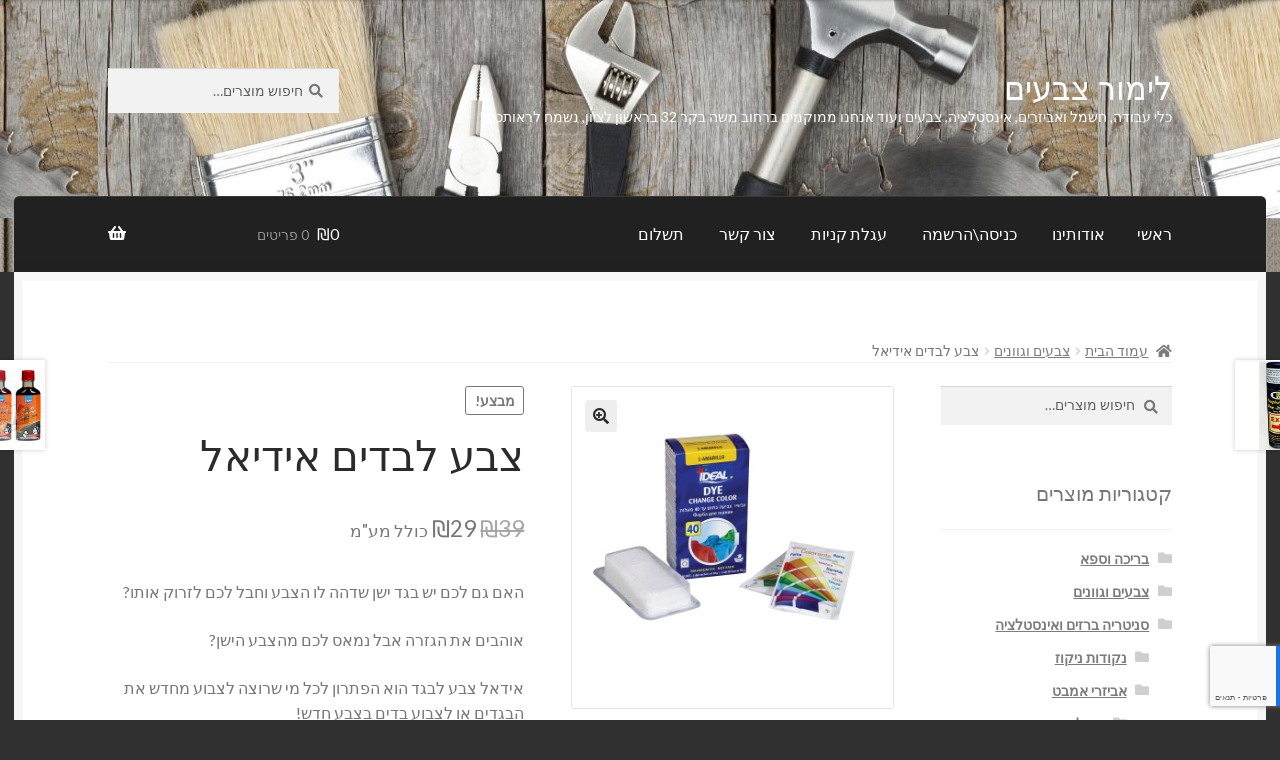

--- FILE ---
content_type: text/html; charset=UTF-8
request_url: https://limor.biz/shop/%D7%A6%D7%91%D7%A2-%D7%9C%D7%91%D7%93%D7%99%D7%9D-%D7%90%D7%99%D7%93%D7%99%D7%90%D7%9C/
body_size: 36595
content:
<!doctype html>
<html dir="rtl" lang="he-IL">
<head>
<meta charset="UTF-8">
<meta name="viewport" content="width=device-width, initial-scale=1">
<link rel="profile" href="http://gmpg.org/xfn/11">
<link rel="pingback" href="https://limor.biz/xmlrpc.php">

<title>צבע לבדים אידיאל &#8211; לימור צבעים</title>
<meta name='robots' content='max-image-preview:large' />
<link rel='dns-prefetch' href='//fonts.googleapis.com' />
<link rel='dns-prefetch' href='//use.fontawesome.com' />
<link rel="alternate" type="application/rss+xml" title="לימור צבעים &laquo; פיד‏" href="https://limor.biz/feed/" />
<link rel="alternate" type="application/rss+xml" title="לימור צבעים &laquo; פיד תגובות‏" href="https://limor.biz/comments/feed/" />
<link rel="alternate" title="oEmbed (JSON)" type="application/json+oembed" href="https://limor.biz/wp-json/oembed/1.0/embed?url=https%3A%2F%2Flimor.biz%2Fshop%2F%25d7%25a6%25d7%2591%25d7%25a2-%25d7%259c%25d7%2591%25d7%2593%25d7%2599%25d7%259d-%25d7%2590%25d7%2599%25d7%2593%25d7%2599%25d7%2590%25d7%259c%2F" />
<link rel="alternate" title="oEmbed (XML)" type="text/xml+oembed" href="https://limor.biz/wp-json/oembed/1.0/embed?url=https%3A%2F%2Flimor.biz%2Fshop%2F%25d7%25a6%25d7%2591%25d7%25a2-%25d7%259c%25d7%2591%25d7%2593%25d7%2599%25d7%259d-%25d7%2590%25d7%2599%25d7%2593%25d7%2599%25d7%2590%25d7%259c%2F&#038;format=xml" />
<style id='wp-img-auto-sizes-contain-inline-css'>
img:is([sizes=auto i],[sizes^="auto," i]){contain-intrinsic-size:3000px 1500px}
/*# sourceURL=wp-img-auto-sizes-contain-inline-css */
</style>
<style id='wp-emoji-styles-inline-css'>

	img.wp-smiley, img.emoji {
		display: inline !important;
		border: none !important;
		box-shadow: none !important;
		height: 1em !important;
		width: 1em !important;
		margin: 0 0.07em !important;
		vertical-align: -0.1em !important;
		background: none !important;
		padding: 0 !important;
	}
/*# sourceURL=wp-emoji-styles-inline-css */
</style>
<style id='wp-block-library-inline-css'>
:root{--wp-block-synced-color:#7a00df;--wp-block-synced-color--rgb:122,0,223;--wp-bound-block-color:var(--wp-block-synced-color);--wp-editor-canvas-background:#ddd;--wp-admin-theme-color:#007cba;--wp-admin-theme-color--rgb:0,124,186;--wp-admin-theme-color-darker-10:#006ba1;--wp-admin-theme-color-darker-10--rgb:0,107,160.5;--wp-admin-theme-color-darker-20:#005a87;--wp-admin-theme-color-darker-20--rgb:0,90,135;--wp-admin-border-width-focus:2px}@media (min-resolution:192dpi){:root{--wp-admin-border-width-focus:1.5px}}.wp-element-button{cursor:pointer}:root .has-very-light-gray-background-color{background-color:#eee}:root .has-very-dark-gray-background-color{background-color:#313131}:root .has-very-light-gray-color{color:#eee}:root .has-very-dark-gray-color{color:#313131}:root .has-vivid-green-cyan-to-vivid-cyan-blue-gradient-background{background:linear-gradient(135deg,#00d084,#0693e3)}:root .has-purple-crush-gradient-background{background:linear-gradient(135deg,#34e2e4,#4721fb 50%,#ab1dfe)}:root .has-hazy-dawn-gradient-background{background:linear-gradient(135deg,#faaca8,#dad0ec)}:root .has-subdued-olive-gradient-background{background:linear-gradient(135deg,#fafae1,#67a671)}:root .has-atomic-cream-gradient-background{background:linear-gradient(135deg,#fdd79a,#004a59)}:root .has-nightshade-gradient-background{background:linear-gradient(135deg,#330968,#31cdcf)}:root .has-midnight-gradient-background{background:linear-gradient(135deg,#020381,#2874fc)}:root{--wp--preset--font-size--normal:16px;--wp--preset--font-size--huge:42px}.has-regular-font-size{font-size:1em}.has-larger-font-size{font-size:2.625em}.has-normal-font-size{font-size:var(--wp--preset--font-size--normal)}.has-huge-font-size{font-size:var(--wp--preset--font-size--huge)}.has-text-align-center{text-align:center}.has-text-align-left{text-align:left}.has-text-align-right{text-align:right}.has-fit-text{white-space:nowrap!important}#end-resizable-editor-section{display:none}.aligncenter{clear:both}.items-justified-left{justify-content:flex-start}.items-justified-center{justify-content:center}.items-justified-right{justify-content:flex-end}.items-justified-space-between{justify-content:space-between}.screen-reader-text{border:0;clip-path:inset(50%);height:1px;margin:-1px;overflow:hidden;padding:0;position:absolute;width:1px;word-wrap:normal!important}.screen-reader-text:focus{background-color:#ddd;clip-path:none;color:#444;display:block;font-size:1em;height:auto;left:5px;line-height:normal;padding:15px 23px 14px;text-decoration:none;top:5px;width:auto;z-index:100000}html :where(.has-border-color){border-style:solid}html :where([style*=border-top-color]){border-top-style:solid}html :where([style*=border-right-color]){border-right-style:solid}html :where([style*=border-bottom-color]){border-bottom-style:solid}html :where([style*=border-left-color]){border-left-style:solid}html :where([style*=border-width]){border-style:solid}html :where([style*=border-top-width]){border-top-style:solid}html :where([style*=border-right-width]){border-right-style:solid}html :where([style*=border-bottom-width]){border-bottom-style:solid}html :where([style*=border-left-width]){border-left-style:solid}html :where(img[class*=wp-image-]){height:auto;max-width:100%}:where(figure){margin:0 0 1em}html :where(.is-position-sticky){--wp-admin--admin-bar--position-offset:var(--wp-admin--admin-bar--height,0px)}@media screen and (max-width:600px){html :where(.is-position-sticky){--wp-admin--admin-bar--position-offset:0px}}

/*# sourceURL=wp-block-library-inline-css */
</style><link rel='stylesheet' id='wc-blocks-style-rtl-css' href='https://limor.biz/wp-content/plugins/woocommerce/assets/client/blocks/wc-blocks-rtl.css?ver=wc-10.4.3' media='all' />
<style id='global-styles-inline-css'>
:root{--wp--preset--aspect-ratio--square: 1;--wp--preset--aspect-ratio--4-3: 4/3;--wp--preset--aspect-ratio--3-4: 3/4;--wp--preset--aspect-ratio--3-2: 3/2;--wp--preset--aspect-ratio--2-3: 2/3;--wp--preset--aspect-ratio--16-9: 16/9;--wp--preset--aspect-ratio--9-16: 9/16;--wp--preset--color--black: #000000;--wp--preset--color--cyan-bluish-gray: #abb8c3;--wp--preset--color--white: #ffffff;--wp--preset--color--pale-pink: #f78da7;--wp--preset--color--vivid-red: #cf2e2e;--wp--preset--color--luminous-vivid-orange: #ff6900;--wp--preset--color--luminous-vivid-amber: #fcb900;--wp--preset--color--light-green-cyan: #7bdcb5;--wp--preset--color--vivid-green-cyan: #00d084;--wp--preset--color--pale-cyan-blue: #8ed1fc;--wp--preset--color--vivid-cyan-blue: #0693e3;--wp--preset--color--vivid-purple: #9b51e0;--wp--preset--gradient--vivid-cyan-blue-to-vivid-purple: linear-gradient(135deg,rgb(6,147,227) 0%,rgb(155,81,224) 100%);--wp--preset--gradient--light-green-cyan-to-vivid-green-cyan: linear-gradient(135deg,rgb(122,220,180) 0%,rgb(0,208,130) 100%);--wp--preset--gradient--luminous-vivid-amber-to-luminous-vivid-orange: linear-gradient(135deg,rgb(252,185,0) 0%,rgb(255,105,0) 100%);--wp--preset--gradient--luminous-vivid-orange-to-vivid-red: linear-gradient(135deg,rgb(255,105,0) 0%,rgb(207,46,46) 100%);--wp--preset--gradient--very-light-gray-to-cyan-bluish-gray: linear-gradient(135deg,rgb(238,238,238) 0%,rgb(169,184,195) 100%);--wp--preset--gradient--cool-to-warm-spectrum: linear-gradient(135deg,rgb(74,234,220) 0%,rgb(151,120,209) 20%,rgb(207,42,186) 40%,rgb(238,44,130) 60%,rgb(251,105,98) 80%,rgb(254,248,76) 100%);--wp--preset--gradient--blush-light-purple: linear-gradient(135deg,rgb(255,206,236) 0%,rgb(152,150,240) 100%);--wp--preset--gradient--blush-bordeaux: linear-gradient(135deg,rgb(254,205,165) 0%,rgb(254,45,45) 50%,rgb(107,0,62) 100%);--wp--preset--gradient--luminous-dusk: linear-gradient(135deg,rgb(255,203,112) 0%,rgb(199,81,192) 50%,rgb(65,88,208) 100%);--wp--preset--gradient--pale-ocean: linear-gradient(135deg,rgb(255,245,203) 0%,rgb(182,227,212) 50%,rgb(51,167,181) 100%);--wp--preset--gradient--electric-grass: linear-gradient(135deg,rgb(202,248,128) 0%,rgb(113,206,126) 100%);--wp--preset--gradient--midnight: linear-gradient(135deg,rgb(2,3,129) 0%,rgb(40,116,252) 100%);--wp--preset--font-size--small: 14px;--wp--preset--font-size--medium: 23px;--wp--preset--font-size--large: 26px;--wp--preset--font-size--x-large: 42px;--wp--preset--font-size--normal: 16px;--wp--preset--font-size--huge: 37px;--wp--preset--spacing--20: 0.44rem;--wp--preset--spacing--30: 0.67rem;--wp--preset--spacing--40: 1rem;--wp--preset--spacing--50: 1.5rem;--wp--preset--spacing--60: 2.25rem;--wp--preset--spacing--70: 3.38rem;--wp--preset--spacing--80: 5.06rem;--wp--preset--shadow--natural: 6px 6px 9px rgba(0, 0, 0, 0.2);--wp--preset--shadow--deep: 12px 12px 50px rgba(0, 0, 0, 0.4);--wp--preset--shadow--sharp: 6px 6px 0px rgba(0, 0, 0, 0.2);--wp--preset--shadow--outlined: 6px 6px 0px -3px rgb(255, 255, 255), 6px 6px rgb(0, 0, 0);--wp--preset--shadow--crisp: 6px 6px 0px rgb(0, 0, 0);}:root :where(.is-layout-flow) > :first-child{margin-block-start: 0;}:root :where(.is-layout-flow) > :last-child{margin-block-end: 0;}:root :where(.is-layout-flow) > *{margin-block-start: 24px;margin-block-end: 0;}:root :where(.is-layout-constrained) > :first-child{margin-block-start: 0;}:root :where(.is-layout-constrained) > :last-child{margin-block-end: 0;}:root :where(.is-layout-constrained) > *{margin-block-start: 24px;margin-block-end: 0;}:root :where(.is-layout-flex){gap: 24px;}:root :where(.is-layout-grid){gap: 24px;}body .is-layout-flex{display: flex;}.is-layout-flex{flex-wrap: wrap;align-items: center;}.is-layout-flex > :is(*, div){margin: 0;}body .is-layout-grid{display: grid;}.is-layout-grid > :is(*, div){margin: 0;}.has-black-color{color: var(--wp--preset--color--black) !important;}.has-cyan-bluish-gray-color{color: var(--wp--preset--color--cyan-bluish-gray) !important;}.has-white-color{color: var(--wp--preset--color--white) !important;}.has-pale-pink-color{color: var(--wp--preset--color--pale-pink) !important;}.has-vivid-red-color{color: var(--wp--preset--color--vivid-red) !important;}.has-luminous-vivid-orange-color{color: var(--wp--preset--color--luminous-vivid-orange) !important;}.has-luminous-vivid-amber-color{color: var(--wp--preset--color--luminous-vivid-amber) !important;}.has-light-green-cyan-color{color: var(--wp--preset--color--light-green-cyan) !important;}.has-vivid-green-cyan-color{color: var(--wp--preset--color--vivid-green-cyan) !important;}.has-pale-cyan-blue-color{color: var(--wp--preset--color--pale-cyan-blue) !important;}.has-vivid-cyan-blue-color{color: var(--wp--preset--color--vivid-cyan-blue) !important;}.has-vivid-purple-color{color: var(--wp--preset--color--vivid-purple) !important;}.has-black-background-color{background-color: var(--wp--preset--color--black) !important;}.has-cyan-bluish-gray-background-color{background-color: var(--wp--preset--color--cyan-bluish-gray) !important;}.has-white-background-color{background-color: var(--wp--preset--color--white) !important;}.has-pale-pink-background-color{background-color: var(--wp--preset--color--pale-pink) !important;}.has-vivid-red-background-color{background-color: var(--wp--preset--color--vivid-red) !important;}.has-luminous-vivid-orange-background-color{background-color: var(--wp--preset--color--luminous-vivid-orange) !important;}.has-luminous-vivid-amber-background-color{background-color: var(--wp--preset--color--luminous-vivid-amber) !important;}.has-light-green-cyan-background-color{background-color: var(--wp--preset--color--light-green-cyan) !important;}.has-vivid-green-cyan-background-color{background-color: var(--wp--preset--color--vivid-green-cyan) !important;}.has-pale-cyan-blue-background-color{background-color: var(--wp--preset--color--pale-cyan-blue) !important;}.has-vivid-cyan-blue-background-color{background-color: var(--wp--preset--color--vivid-cyan-blue) !important;}.has-vivid-purple-background-color{background-color: var(--wp--preset--color--vivid-purple) !important;}.has-black-border-color{border-color: var(--wp--preset--color--black) !important;}.has-cyan-bluish-gray-border-color{border-color: var(--wp--preset--color--cyan-bluish-gray) !important;}.has-white-border-color{border-color: var(--wp--preset--color--white) !important;}.has-pale-pink-border-color{border-color: var(--wp--preset--color--pale-pink) !important;}.has-vivid-red-border-color{border-color: var(--wp--preset--color--vivid-red) !important;}.has-luminous-vivid-orange-border-color{border-color: var(--wp--preset--color--luminous-vivid-orange) !important;}.has-luminous-vivid-amber-border-color{border-color: var(--wp--preset--color--luminous-vivid-amber) !important;}.has-light-green-cyan-border-color{border-color: var(--wp--preset--color--light-green-cyan) !important;}.has-vivid-green-cyan-border-color{border-color: var(--wp--preset--color--vivid-green-cyan) !important;}.has-pale-cyan-blue-border-color{border-color: var(--wp--preset--color--pale-cyan-blue) !important;}.has-vivid-cyan-blue-border-color{border-color: var(--wp--preset--color--vivid-cyan-blue) !important;}.has-vivid-purple-border-color{border-color: var(--wp--preset--color--vivid-purple) !important;}.has-vivid-cyan-blue-to-vivid-purple-gradient-background{background: var(--wp--preset--gradient--vivid-cyan-blue-to-vivid-purple) !important;}.has-light-green-cyan-to-vivid-green-cyan-gradient-background{background: var(--wp--preset--gradient--light-green-cyan-to-vivid-green-cyan) !important;}.has-luminous-vivid-amber-to-luminous-vivid-orange-gradient-background{background: var(--wp--preset--gradient--luminous-vivid-amber-to-luminous-vivid-orange) !important;}.has-luminous-vivid-orange-to-vivid-red-gradient-background{background: var(--wp--preset--gradient--luminous-vivid-orange-to-vivid-red) !important;}.has-very-light-gray-to-cyan-bluish-gray-gradient-background{background: var(--wp--preset--gradient--very-light-gray-to-cyan-bluish-gray) !important;}.has-cool-to-warm-spectrum-gradient-background{background: var(--wp--preset--gradient--cool-to-warm-spectrum) !important;}.has-blush-light-purple-gradient-background{background: var(--wp--preset--gradient--blush-light-purple) !important;}.has-blush-bordeaux-gradient-background{background: var(--wp--preset--gradient--blush-bordeaux) !important;}.has-luminous-dusk-gradient-background{background: var(--wp--preset--gradient--luminous-dusk) !important;}.has-pale-ocean-gradient-background{background: var(--wp--preset--gradient--pale-ocean) !important;}.has-electric-grass-gradient-background{background: var(--wp--preset--gradient--electric-grass) !important;}.has-midnight-gradient-background{background: var(--wp--preset--gradient--midnight) !important;}.has-small-font-size{font-size: var(--wp--preset--font-size--small) !important;}.has-medium-font-size{font-size: var(--wp--preset--font-size--medium) !important;}.has-large-font-size{font-size: var(--wp--preset--font-size--large) !important;}.has-x-large-font-size{font-size: var(--wp--preset--font-size--x-large) !important;}
/*# sourceURL=global-styles-inline-css */
</style>

<style id='classic-theme-styles-inline-css'>
/*! This file is auto-generated */
.wp-block-button__link{color:#fff;background-color:#32373c;border-radius:9999px;box-shadow:none;text-decoration:none;padding:calc(.667em + 2px) calc(1.333em + 2px);font-size:1.125em}.wp-block-file__button{background:#32373c;color:#fff;text-decoration:none}
/*# sourceURL=/wp-includes/css/classic-themes.min.css */
</style>
<link rel='stylesheet' id='storefront-gutenberg-blocks-rtl-css' href='https://limor.biz/wp-content/themes/storefront/assets/css/base/gutenberg-blocks-rtl.css?ver=4.6.2' media='all' />
<style id='storefront-gutenberg-blocks-inline-css'>

				.wp-block-button__link:not(.has-text-color) {
					color: #2b2b2b;
				}

				.wp-block-button__link:not(.has-text-color):hover,
				.wp-block-button__link:not(.has-text-color):focus,
				.wp-block-button__link:not(.has-text-color):active {
					color: #2b2b2b;
				}

				.wp-block-button__link:not(.has-background) {
					background-color: #eeeeee;
				}

				.wp-block-button__link:not(.has-background):hover,
				.wp-block-button__link:not(.has-background):focus,
				.wp-block-button__link:not(.has-background):active {
					border-color: #d5d5d5;
					background-color: #d5d5d5;
				}

				.wc-block-grid__products .wc-block-grid__product .wp-block-button__link {
					background-color: #eeeeee;
					border-color: #eeeeee;
					color: #2b2b2b;
				}

				.wp-block-quote footer,
				.wp-block-quote cite,
				.wp-block-quote__citation {
					color: #777777;
				}

				.wp-block-pullquote cite,
				.wp-block-pullquote footer,
				.wp-block-pullquote__citation {
					color: #777777;
				}

				.wp-block-image figcaption {
					color: #777777;
				}

				.wp-block-separator.is-style-dots::before {
					color: #2b2b2b;
				}

				.wp-block-file a.wp-block-file__button {
					color: #2b2b2b;
					background-color: #eeeeee;
					border-color: #eeeeee;
				}

				.wp-block-file a.wp-block-file__button:hover,
				.wp-block-file a.wp-block-file__button:focus,
				.wp-block-file a.wp-block-file__button:active {
					color: #2b2b2b;
					background-color: #d5d5d5;
				}

				.wp-block-code,
				.wp-block-preformatted pre {
					color: #777777;
				}

				.wp-block-table:not( .has-background ):not( .is-style-stripes ) tbody tr:nth-child(2n) td {
					background-color: #2e2e2e;
				}

				.wp-block-cover .wp-block-cover__inner-container h1:not(.has-text-color),
				.wp-block-cover .wp-block-cover__inner-container h2:not(.has-text-color),
				.wp-block-cover .wp-block-cover__inner-container h3:not(.has-text-color),
				.wp-block-cover .wp-block-cover__inner-container h4:not(.has-text-color),
				.wp-block-cover .wp-block-cover__inner-container h5:not(.has-text-color),
				.wp-block-cover .wp-block-cover__inner-container h6:not(.has-text-color) {
					color: #000000;
				}

				div.wc-block-components-price-slider__range-input-progress,
				.rtl .wc-block-components-price-slider__range-input-progress {
					--range-color: #7c7235;
				}

				/* Target only IE11 */
				@media all and (-ms-high-contrast: none), (-ms-high-contrast: active) {
					.wc-block-components-price-slider__range-input-progress {
						background: #7c7235;
					}
				}

				.wc-block-components-button:not(.is-link) {
					background-color: #7c7235;
					color: #ffffff;
				}

				.wc-block-components-button:not(.is-link):hover,
				.wc-block-components-button:not(.is-link):focus,
				.wc-block-components-button:not(.is-link):active {
					background-color: #63591c;
					color: #ffffff;
				}

				.wc-block-components-button:not(.is-link):disabled {
					background-color: #7c7235;
					color: #ffffff;
				}

				.wc-block-cart__submit-container {
					background-color: #303030;
				}

				.wc-block-cart__submit-container::before {
					color: rgba(118,118,118,0.5);
				}

				.wc-block-components-order-summary-item__quantity {
					background-color: #303030;
					border-color: #777777;
					box-shadow: 0 0 0 2px #303030;
					color: #777777;
				}
			
/*# sourceURL=storefront-gutenberg-blocks-inline-css */
</style>
<link rel='stylesheet' id='cptch_stylesheet-css' href='https://limor.biz/wp-content/plugins/captcha/css/front_end_style.css?ver=4.4.5' media='all' />
<link rel='stylesheet' id='dashicons-css' href='https://limor.biz/wp-includes/css/dashicons.min.css?ver=6.9' media='all' />
<link rel='stylesheet' id='cptch_desktop_style-css' href='https://limor.biz/wp-content/plugins/captcha/css/desktop_style.css?ver=4.4.5' media='all' />
<link rel='stylesheet' id='photoswipe-css' href='https://limor.biz/wp-content/plugins/woocommerce/assets/css/photoswipe/photoswipe.min.css?ver=10.4.3' media='all' />
<link rel='stylesheet' id='photoswipe-default-skin-css' href='https://limor.biz/wp-content/plugins/woocommerce/assets/css/photoswipe/default-skin/default-skin.min.css?ver=10.4.3' media='all' />
<style id='woocommerce-inline-inline-css'>
.woocommerce form .form-row .required { visibility: visible; }
/*# sourceURL=woocommerce-inline-inline-css */
</style>
<link rel='stylesheet' id='storefront-style-rtl-css' href='https://limor.biz/wp-content/themes/storefront/style-rtl.css?ver=6.9' media='all' />
<style id='storefront-style-inline-css'>

			.main-navigation ul li a,
			.site-title a,
			ul.menu li a,
			.site-branding h1 a,
			button.menu-toggle,
			button.menu-toggle:hover,
			.handheld-navigation .dropdown-toggle {
				color: #ffffff;
			}

			button.menu-toggle,
			button.menu-toggle:hover {
				border-color: #ffffff;
			}

			.main-navigation ul li a:hover,
			.main-navigation ul li:hover > a,
			.site-title a:hover,
			.site-header ul.menu li.current-menu-item > a {
				color: #ffffff;
			}

			table:not( .has-background ) th {
				background-color: #292929;
			}

			table:not( .has-background ) tbody td {
				background-color: #2e2e2e;
			}

			table:not( .has-background ) tbody tr:nth-child(2n) td,
			fieldset,
			fieldset legend {
				background-color: #2c2c2c;
			}

			.site-header,
			.secondary-navigation ul ul,
			.main-navigation ul.menu > li.menu-item-has-children:after,
			.secondary-navigation ul.menu ul,
			.storefront-handheld-footer-bar,
			.storefront-handheld-footer-bar ul li > a,
			.storefront-handheld-footer-bar ul li.search .site-search,
			button.menu-toggle,
			button.menu-toggle:hover {
				background-color: #2b2b2b;
			}

			p.site-description,
			.site-header,
			.storefront-handheld-footer-bar {
				color: #ffffff;
			}

			button.menu-toggle:after,
			button.menu-toggle:before,
			button.menu-toggle span:before {
				background-color: #ffffff;
			}

			h1, h2, h3, h4, h5, h6, .wc-block-grid__product-title {
				color: #2b2b2b;
			}

			.widget h1 {
				border-bottom-color: #2b2b2b;
			}

			body,
			.secondary-navigation a {
				color: #777777;
			}

			.widget-area .widget a,
			.hentry .entry-header .posted-on a,
			.hentry .entry-header .post-author a,
			.hentry .entry-header .post-comments a,
			.hentry .entry-header .byline a {
				color: #7c7c7c;
			}

			a {
				color: #7c7235;
			}

			a:focus,
			button:focus,
			.button.alt:focus,
			input:focus,
			textarea:focus,
			input[type="button"]:focus,
			input[type="reset"]:focus,
			input[type="submit"]:focus,
			input[type="email"]:focus,
			input[type="tel"]:focus,
			input[type="url"]:focus,
			input[type="password"]:focus,
			input[type="search"]:focus {
				outline-color: #7c7235;
			}

			button, input[type="button"], input[type="reset"], input[type="submit"], .button, .widget a.button {
				background-color: #eeeeee;
				border-color: #eeeeee;
				color: #2b2b2b;
			}

			button:hover, input[type="button"]:hover, input[type="reset"]:hover, input[type="submit"]:hover, .button:hover, .widget a.button:hover {
				background-color: #d5d5d5;
				border-color: #d5d5d5;
				color: #2b2b2b;
			}

			button.alt, input[type="button"].alt, input[type="reset"].alt, input[type="submit"].alt, .button.alt, .widget-area .widget a.button.alt {
				background-color: #7c7235;
				border-color: #7c7235;
				color: #ffffff;
			}

			button.alt:hover, input[type="button"].alt:hover, input[type="reset"].alt:hover, input[type="submit"].alt:hover, .button.alt:hover, .widget-area .widget a.button.alt:hover {
				background-color: #63591c;
				border-color: #63591c;
				color: #ffffff;
			}

			.pagination .page-numbers li .page-numbers.current {
				background-color: #171717;
				color: #6d6d6d;
			}

			#comments .comment-list .comment-content .comment-text {
				background-color: #292929;
			}

			.site-footer {
				background-color: #2b2b2b;
				color: #777777;
			}

			.site-footer a:not(.button):not(.components-button) {
				color: #111111;
			}

			.site-footer .storefront-handheld-footer-bar a:not(.button):not(.components-button) {
				color: #ffffff;
			}

			.site-footer h1, .site-footer h2, .site-footer h3, .site-footer h4, .site-footer h5, .site-footer h6, .site-footer .widget .widget-title, .site-footer .widget .widgettitle {
				color: #2b2b2b;
			}

			.page-template-template-homepage.has-post-thumbnail .type-page.has-post-thumbnail .entry-title {
				color: #000000;
			}

			.page-template-template-homepage.has-post-thumbnail .type-page.has-post-thumbnail .entry-content {
				color: #000000;
			}

			@media screen and ( min-width: 768px ) {
				.secondary-navigation ul.menu a:hover {
					color: #ffffff;
				}

				.secondary-navigation ul.menu a {
					color: #ffffff;
				}

				.main-navigation ul.menu ul.sub-menu,
				.main-navigation ul.nav-menu ul.children {
					background-color: #1c1c1c;
				}

				.site-header {
					border-bottom-color: #1c1c1c;
				}
			}
/*# sourceURL=storefront-style-inline-css */
</style>
<link rel='stylesheet' id='storefront-icons-rtl-css' href='https://limor.biz/wp-content/themes/storefront/assets/css/base/icons-rtl.css?ver=4.6.2' media='all' />
<link rel='stylesheet' id='storefront-fonts-css' href='https://fonts.googleapis.com/css?family=Source+Sans+Pro%3A400%2C300%2C300italic%2C400italic%2C600%2C700%2C900&#038;subset=latin%2Clatin-ext&#038;ver=4.6.2' media='all' />
<link rel='stylesheet' id='storefront-woocommerce-style-rtl-css' href='https://limor.biz/wp-content/themes/storefront/assets/css/woocommerce/woocommerce-rtl.css?ver=4.6.2' media='all' />
<style id='storefront-woocommerce-style-inline-css'>
@font-face {
				font-family: star;
				src: url(https://limor.biz/wp-content/plugins/woocommerce/assets/fonts/star.eot);
				src:
					url(https://limor.biz/wp-content/plugins/woocommerce/assets/fonts/star.eot?#iefix) format("embedded-opentype"),
					url(https://limor.biz/wp-content/plugins/woocommerce/assets/fonts/star.woff) format("woff"),
					url(https://limor.biz/wp-content/plugins/woocommerce/assets/fonts/star.ttf) format("truetype"),
					url(https://limor.biz/wp-content/plugins/woocommerce/assets/fonts/star.svg#star) format("svg");
				font-weight: 400;
				font-style: normal;
			}
			@font-face {
				font-family: WooCommerce;
				src: url(https://limor.biz/wp-content/plugins/woocommerce/assets/fonts/WooCommerce.eot);
				src:
					url(https://limor.biz/wp-content/plugins/woocommerce/assets/fonts/WooCommerce.eot?#iefix) format("embedded-opentype"),
					url(https://limor.biz/wp-content/plugins/woocommerce/assets/fonts/WooCommerce.woff) format("woff"),
					url(https://limor.biz/wp-content/plugins/woocommerce/assets/fonts/WooCommerce.ttf) format("truetype"),
					url(https://limor.biz/wp-content/plugins/woocommerce/assets/fonts/WooCommerce.svg#WooCommerce) format("svg");
				font-weight: 400;
				font-style: normal;
			}

			a.cart-contents,
			.site-header-cart .widget_shopping_cart a {
				color: #ffffff;
			}

			a.cart-contents:hover,
			.site-header-cart .widget_shopping_cart a:hover,
			.site-header-cart:hover > li > a {
				color: #ffffff;
			}

			table.cart td.product-remove,
			table.cart td.actions {
				border-top-color: #303030;
			}

			.storefront-handheld-footer-bar ul li.cart .count {
				background-color: #ffffff;
				color: #2b2b2b;
				border-color: #2b2b2b;
			}

			.woocommerce-tabs ul.tabs li.active a,
			ul.products li.product .price,
			.onsale,
			.wc-block-grid__product-onsale,
			.widget_search form:before,
			.widget_product_search form:before {
				color: #777777;
			}

			.woocommerce-breadcrumb a,
			a.woocommerce-review-link,
			.product_meta a {
				color: #7c7c7c;
			}

			.wc-block-grid__product-onsale,
			.onsale {
				border-color: #777777;
			}

			.star-rating span:before,
			.quantity .plus, .quantity .minus,
			p.stars a:hover:after,
			p.stars a:after,
			.star-rating span:before,
			#payment .payment_methods li input[type=radio]:first-child:checked+label:before {
				color: #7c7235;
			}

			.widget_price_filter .ui-slider .ui-slider-range,
			.widget_price_filter .ui-slider .ui-slider-handle {
				background-color: #7c7235;
			}

			.order_details {
				background-color: #292929;
			}

			.order_details > li {
				border-bottom: 1px dotted #141414;
			}

			.order_details:before,
			.order_details:after {
				background: -webkit-linear-gradient(transparent 0,transparent 0),-webkit-linear-gradient(135deg,#292929 33.33%,transparent 33.33%),-webkit-linear-gradient(45deg,#292929 33.33%,transparent 33.33%)
			}

			#order_review {
				background-color: #303030;
			}

			#payment .payment_methods > li .payment_box,
			#payment .place-order {
				background-color: #2b2b2b;
			}

			#payment .payment_methods > li:not(.woocommerce-notice) {
				background-color: #262626;
			}

			#payment .payment_methods > li:not(.woocommerce-notice):hover {
				background-color: #212121;
			}

			.woocommerce-pagination .page-numbers li .page-numbers.current {
				background-color: #171717;
				color: #6d6d6d;
			}

			.wc-block-grid__product-onsale,
			.onsale,
			.woocommerce-pagination .page-numbers li .page-numbers:not(.current) {
				color: #777777;
			}

			p.stars a:before,
			p.stars a:hover~a:before,
			p.stars.selected a.active~a:before {
				color: #777777;
			}

			p.stars.selected a.active:before,
			p.stars:hover a:before,
			p.stars.selected a:not(.active):before,
			p.stars.selected a.active:before {
				color: #7c7235;
			}

			.single-product div.product .woocommerce-product-gallery .woocommerce-product-gallery__trigger {
				background-color: #eeeeee;
				color: #2b2b2b;
			}

			.single-product div.product .woocommerce-product-gallery .woocommerce-product-gallery__trigger:hover {
				background-color: #d5d5d5;
				border-color: #d5d5d5;
				color: #2b2b2b;
			}

			.button.added_to_cart:focus,
			.button.wc-forward:focus {
				outline-color: #7c7235;
			}

			.added_to_cart,
			.site-header-cart .widget_shopping_cart a.button,
			.wc-block-grid__products .wc-block-grid__product .wp-block-button__link {
				background-color: #eeeeee;
				border-color: #eeeeee;
				color: #2b2b2b;
			}

			.added_to_cart:hover,
			.site-header-cart .widget_shopping_cart a.button:hover,
			.wc-block-grid__products .wc-block-grid__product .wp-block-button__link:hover {
				background-color: #d5d5d5;
				border-color: #d5d5d5;
				color: #2b2b2b;
			}

			.added_to_cart.alt, .added_to_cart, .widget a.button.checkout {
				background-color: #7c7235;
				border-color: #7c7235;
				color: #ffffff;
			}

			.added_to_cart.alt:hover, .added_to_cart:hover, .widget a.button.checkout:hover {
				background-color: #63591c;
				border-color: #63591c;
				color: #ffffff;
			}

			.button.loading {
				color: #eeeeee;
			}

			.button.loading:hover {
				background-color: #eeeeee;
			}

			.button.loading:after {
				color: #2b2b2b;
			}

			@media screen and ( min-width: 768px ) {
				.site-header-cart .widget_shopping_cart,
				.site-header .product_list_widget li .quantity {
					color: #ffffff;
				}

				.site-header-cart .widget_shopping_cart .buttons,
				.site-header-cart .widget_shopping_cart .total {
					background-color: #212121;
				}

				.site-header-cart .widget_shopping_cart {
					background-color: #1c1c1c;
				}
			}
				.storefront-product-pagination a {
					color: #777777;
					background-color: #303030;
				}
				.storefront-sticky-add-to-cart {
					color: #777777;
					background-color: #303030;
				}

				.storefront-sticky-add-to-cart a:not(.button) {
					color: #ffffff;
				}
/*# sourceURL=storefront-woocommerce-style-inline-css */
</style>
<link rel='stylesheet' id='storefront-child-style-rtl-css' href='https://limor.biz/wp-content/themes/boutique/style-rtl.css?ver=2.0.17' media='all' />
<style id='storefront-child-style-inline-css'>

			.main-navigation ul.menu > li > ul,
			.main-navigation ul.menu ul,
			.site-header-cart .widget_shopping_cart {
				background: #212121;
			}

			table th {
				background-color: #f8f8f8;
			}

			table tbody td,
			table.wp-block-table:not( .is-style-stripes ) tbody tr:nth-child(2n) td {
				background-color: #fdfdfd;
			}

			table tbody tr:nth-child(2n) td,
			table.wp-block-table.is-style-stripes tbody tr:nth-child(2n) td {
				background-color: #fbfbfb;
			}

			#order_review, #payment .payment_methods li .payment_box,
			#payment .place-order {
				background-color: #fafafa;
			}

			#payment .payment_methods li,
			#payment .payment_methods li:hover {
				background-color: #fff;
			}

			@media screen and (min-width: 768px) {
				.boutique-primary-navigation,
				.main-navigation ul.menu ul,
				.main-navigation ul.nav-menu ul,
				.main-navigation .smm-mega-menu,
				.sticky-wrapper,
				.sd-sticky-navigation,
				.sd-sticky-navigation:before,
				.sd-sticky-navigation:after {
					background: #212121 !important;
				}
			}

			.main-navigation ul li.smm-active li ul.products li.product h3 {
				color: #ffffff;
			}
/*# sourceURL=storefront-child-style-inline-css */
</style>
<link rel='stylesheet' id='lato-css' href='//fonts.googleapis.com/css?family=Lato%3A400%2C700%2C400italic&#038;ver=6.9' media='all' />
<link rel='stylesheet' id='playfair-display-css' href='//fonts.googleapis.com/css?family=Playfair+Display%3A400%2C700%2C400italic%2C700italic&#038;ver=6.9' media='all' />
<link rel='stylesheet' id='storefront-woocommerce-brands-style-rtl-css' href='https://limor.biz/wp-content/themes/storefront/assets/css/woocommerce/extensions/brands-rtl.css?ver=4.6.2' media='all' />
<link rel='stylesheet' id='font-awesome-5-brands-css' href='//use.fontawesome.com/releases/v5.0.13/css/brands.css?ver=6.9' media='all' />
<link rel='stylesheet' id='sps-styles-css' href='https://limor.biz/wp-content/plugins/storefront-product-sharing/assets/css/style.css?ver=6.9' media='all' />
<script src="https://limor.biz/wp-includes/js/jquery/jquery.min.js?ver=3.7.1" id="jquery-core-js"></script>
<script src="https://limor.biz/wp-includes/js/jquery/jquery-migrate.min.js?ver=3.4.1" id="jquery-migrate-js"></script>
<script src="https://limor.biz/wp-content/plugins/woocommerce/assets/js/jquery-blockui/jquery.blockUI.min.js?ver=2.7.0-wc.10.4.3" id="wc-jquery-blockui-js" defer data-wp-strategy="defer"></script>
<script id="wc-add-to-cart-js-extra">
var wc_add_to_cart_params = {"ajax_url":"/wp-admin/admin-ajax.php","wc_ajax_url":"/?wc-ajax=%%endpoint%%","i18n_view_cart":"\u05de\u05e2\u05d1\u05e8 \u05dc\u05e1\u05dc \u05d4\u05e7\u05e0\u05d9\u05d5\u05ea","cart_url":"https://limor.biz/cart/","is_cart":"","cart_redirect_after_add":"no"};
//# sourceURL=wc-add-to-cart-js-extra
</script>
<script src="https://limor.biz/wp-content/plugins/woocommerce/assets/js/frontend/add-to-cart.min.js?ver=10.4.3" id="wc-add-to-cart-js" defer data-wp-strategy="defer"></script>
<script src="https://limor.biz/wp-content/plugins/woocommerce/assets/js/zoom/jquery.zoom.min.js?ver=1.7.21-wc.10.4.3" id="wc-zoom-js" defer data-wp-strategy="defer"></script>
<script src="https://limor.biz/wp-content/plugins/woocommerce/assets/js/flexslider/jquery.flexslider.min.js?ver=2.7.2-wc.10.4.3" id="wc-flexslider-js" defer data-wp-strategy="defer"></script>
<script src="https://limor.biz/wp-content/plugins/woocommerce/assets/js/photoswipe/photoswipe.min.js?ver=4.1.1-wc.10.4.3" id="wc-photoswipe-js" defer data-wp-strategy="defer"></script>
<script src="https://limor.biz/wp-content/plugins/woocommerce/assets/js/photoswipe/photoswipe-ui-default.min.js?ver=4.1.1-wc.10.4.3" id="wc-photoswipe-ui-default-js" defer data-wp-strategy="defer"></script>
<script id="wc-single-product-js-extra">
var wc_single_product_params = {"i18n_required_rating_text":"\u05d1\u05d7\u05e8 \u05d3\u05d9\u05e8\u05d5\u05d2","i18n_rating_options":["1 \u05de\u05ea\u05d5\u05da 5 \u05db\u05d5\u05db\u05d1\u05d9\u05dd","2 \u05de\u05ea\u05d5\u05da 5 \u05db\u05d5\u05db\u05d1\u05d9\u05dd","3 \u05de\u05ea\u05d5\u05da 5 \u05db\u05d5\u05db\u05d1\u05d9\u05dd","4 \u05de\u05ea\u05d5\u05da 5 \u05db\u05d5\u05db\u05d1\u05d9\u05dd","5 \u05de\u05ea\u05d5\u05da 5 \u05db\u05d5\u05db\u05d1\u05d9\u05dd"],"i18n_product_gallery_trigger_text":"\u05dc\u05d4\u05e6\u05d9\u05d2 \u05d0\u05ea \u05d2\u05dc\u05e8\u05d9\u05d9\u05ea \u05d4\u05ea\u05de\u05d5\u05e0\u05d5\u05ea \u05e2\u05dc \u05de\u05e1\u05da \u05de\u05dc\u05d0","review_rating_required":"yes","flexslider":{"rtl":true,"animation":"slide","smoothHeight":true,"directionNav":false,"controlNav":"thumbnails","slideshow":false,"animationSpeed":500,"animationLoop":false,"allowOneSlide":false},"zoom_enabled":"1","zoom_options":[],"photoswipe_enabled":"1","photoswipe_options":{"shareEl":false,"closeOnScroll":false,"history":false,"hideAnimationDuration":0,"showAnimationDuration":0},"flexslider_enabled":"1"};
//# sourceURL=wc-single-product-js-extra
</script>
<script src="https://limor.biz/wp-content/plugins/woocommerce/assets/js/frontend/single-product.min.js?ver=10.4.3" id="wc-single-product-js" defer data-wp-strategy="defer"></script>
<script src="https://limor.biz/wp-content/plugins/woocommerce/assets/js/js-cookie/js.cookie.min.js?ver=2.1.4-wc.10.4.3" id="wc-js-cookie-js" defer data-wp-strategy="defer"></script>
<script id="woocommerce-js-extra">
var woocommerce_params = {"ajax_url":"/wp-admin/admin-ajax.php","wc_ajax_url":"/?wc-ajax=%%endpoint%%","i18n_password_show":"\u05dc\u05d4\u05e6\u05d9\u05d2 \u05e1\u05d9\u05e1\u05de\u05d4","i18n_password_hide":"\u05dc\u05d4\u05e1\u05ea\u05d9\u05e8 \u05e1\u05d9\u05e1\u05de\u05d4"};
//# sourceURL=woocommerce-js-extra
</script>
<script src="https://limor.biz/wp-content/plugins/woocommerce/assets/js/frontend/woocommerce.min.js?ver=10.4.3" id="woocommerce-js" defer data-wp-strategy="defer"></script>
<script id="wc-cart-fragments-js-extra">
var wc_cart_fragments_params = {"ajax_url":"/wp-admin/admin-ajax.php","wc_ajax_url":"/?wc-ajax=%%endpoint%%","cart_hash_key":"wc_cart_hash_b35c872fd79ffc8cb571d867f3c24f72","fragment_name":"wc_fragments_b35c872fd79ffc8cb571d867f3c24f72","request_timeout":"5000"};
//# sourceURL=wc-cart-fragments-js-extra
</script>
<script src="https://limor.biz/wp-content/plugins/woocommerce/assets/js/frontend/cart-fragments.min.js?ver=10.4.3" id="wc-cart-fragments-js" defer data-wp-strategy="defer"></script>
<link rel="https://api.w.org/" href="https://limor.biz/wp-json/" /><link rel="alternate" title="JSON" type="application/json" href="https://limor.biz/wp-json/wp/v2/product/2666" /><link rel="EditURI" type="application/rsd+xml" title="RSD" href="https://limor.biz/xmlrpc.php?rsd" />
<meta name="generator" content="WordPress 6.9" />
<meta name="generator" content="WooCommerce 10.4.3" />
<link rel="canonical" href="https://limor.biz/shop/%d7%a6%d7%91%d7%a2-%d7%9c%d7%91%d7%93%d7%99%d7%9d-%d7%90%d7%99%d7%93%d7%99%d7%90%d7%9c/" />
<link rel='shortlink' href='https://limor.biz/?p=2666' />
<!-- Google site verification - Google for WooCommerce -->
<meta name="google-site-verification" content="PGMTgVxohKq-28EZMyvAFvd8HjBNdbiNjew9G9yoFjM" />
	<noscript><style>.woocommerce-product-gallery{ opacity: 1 !important; }</style></noscript>
	<link rel="icon" href="https://limor.biz/wp-content/uploads/2015/06/Limor-Colors-X512-Solo-558333e7v1_site_icon-32x32.png" sizes="32x32" />
<link rel="icon" href="https://limor.biz/wp-content/uploads/2015/06/Limor-Colors-X512-Solo-558333e7v1_site_icon-256x256.png" sizes="192x192" />
<link rel="apple-touch-icon" href="https://limor.biz/wp-content/uploads/2015/06/Limor-Colors-X512-Solo-558333e7v1_site_icon-256x256.png" />
<meta name="msapplication-TileImage" content="https://limor.biz/wp-content/uploads/2015/06/Limor-Colors-X512-Solo-558333e7v1_site_icon-324x324.png" />
				<style type="text/css" id="c4wp-checkout-css">
					.woocommerce-checkout .c4wp_captcha_field {
						margin-bottom: 10px;
						margin-top: 15px;
						position: relative;
						display: inline-block;
					}
				</style>
								<style type="text/css" id="c4wp-v3-lp-form-css">
					.login #login, .login #lostpasswordform {
						min-width: 350px !important;
					}
					.wpforms-field-c4wp iframe {
						width: 100% !important;
					}
				</style>
							<style type="text/css" id="c4wp-v3-lp-form-css">
				.login #login, .login #lostpasswordform {
					min-width: 350px !important;
				}
				.wpforms-field-c4wp iframe {
					width: 100% !important;
				}
			</style>
			</head>

<body class="rtl wp-singular product-template-default single single-product postid-2666 wp-embed-responsive wp-theme-storefront wp-child-theme-boutique theme-storefront woocommerce woocommerce-page woocommerce-no-js storefront-2-3 left-sidebar woocommerce-active">



<div id="page" class="hfeed site">
	
	<header id="masthead" class="site-header" role="banner" style="background-image: url(https://limor.biz/wp-content/uploads/2015/08/department-header.jpg); ">

		<div class="col-full">		<a class="skip-link screen-reader-text" href="#site-navigation">דלג לניווט</a>
		<a class="skip-link screen-reader-text" href="#content">לדלג לתוכן</a>
				<div class="site-branding">
			<div class="beta site-title"><a href="https://limor.biz/" rel="home">לימור צבעים</a></div><p class="site-description">כלי עבודה, חשמל ואביזרים, אינסטלציה, צבעים ועוד אנחנו ממוקמים ברחוב משה בקר 32 בראשון לציון, נשמח לראותכם !</p>		</div>
					<div class="site-search">
				<div class="widget woocommerce widget_product_search"><form role="search" method="get" class="woocommerce-product-search" action="https://limor.biz/">
	<label class="screen-reader-text" for="woocommerce-product-search-field-0">חיפוש עבור:</label>
	<input type="search" id="woocommerce-product-search-field-0" class="search-field" placeholder="חיפוש מוצרים&hellip;" value="" name="s" />
	<button type="submit" value="חיפוש" class="">חיפוש</button>
	<input type="hidden" name="post_type" value="product" />
</form>
</div>			</div>
			</div><div class="storefront-primary-navigation"><div class="col-full"><section class="boutique-primary-navigation">		<nav id="site-navigation" class="main-navigation" role="navigation" aria-label="ניווט ראשי">
		<button id="site-navigation-menu-toggle" class="menu-toggle" aria-controls="site-navigation" aria-expanded="false"><span>תפריט</span></button>
			<div class="menu"><ul>
<li ><a href="https://limor.biz/">ראשי</a></li><li class="page_item page-item-2"><a href="https://limor.biz/about/">אודותינו</a></li>
<li class="page_item page-item-96"><a href="https://limor.biz/my-account/">כניסה\הרשמה</a></li>
<li class="page_item page-item-94"><a href="https://limor.biz/cart/">עגלת קניות</a></li>
<li class="page_item page-item-148"><a href="https://limor.biz/%d7%a6%d7%95%d7%a8-%d7%a7%d7%a9%d7%a8/">צור קשר</a></li>
<li class="page_item page-item-95"><a href="https://limor.biz/checkout/">תשלום</a></li>
</ul></div>
<div class="menu"><ul>
<li ><a href="https://limor.biz/">ראשי</a></li><li class="page_item page-item-2"><a href="https://limor.biz/about/">אודותינו</a></li>
<li class="page_item page-item-96"><a href="https://limor.biz/my-account/">כניסה\הרשמה</a></li>
<li class="page_item page-item-94"><a href="https://limor.biz/cart/">עגלת קניות</a></li>
<li class="page_item page-item-148"><a href="https://limor.biz/%d7%a6%d7%95%d7%a8-%d7%a7%d7%a9%d7%a8/">צור קשר</a></li>
<li class="page_item page-item-95"><a href="https://limor.biz/checkout/">תשלום</a></li>
</ul></div>
		</nav><!-- #site-navigation -->
				<ul id="site-header-cart" class="site-header-cart menu">
			<li class="">
							<a class="cart-contents" href="https://limor.biz/cart/" title="הצג את סל הקניות">
								<span class="woocommerce-Price-amount amount"><span class="woocommerce-Price-currencySymbol">&#8362;</span>0</span> <span class="count">0 פריטים</span>
			</a>
					</li>
			<li>
				<div class="widget woocommerce widget_shopping_cart"><div class="widget_shopping_cart_content"></div></div>			</li>
		</ul>
			</section></div></div>
	</header><!-- #masthead -->

	
	<div id="content" class="site-content" tabindex="-1">
		<div class="col-full">

		<nav class="woocommerce-breadcrumb"><a href="https://limor.biz">עמוד הבית</a><span class="breadcrumb-separator"> / </span><a href="https://limor.biz/product-category/%d7%a6%d7%91%d7%a2%d7%99%d7%9d-%d7%95%d7%92%d7%95%d7%95%d7%a0%d7%99%d7%9d/">צבעים וגוונים</a><span class="breadcrumb-separator"> / </span>צבע לבדים אידיאל</nav><div class="woocommerce"></div>
			<div id="primary" class="content-area">
			<main id="main" class="site-main" role="main">
		
					
			<div class="woocommerce-notices-wrapper"></div><div id="product-2666" class="product type-product post-2666 status-publish first instock product_cat-10 has-post-thumbnail sale taxable shipping-taxable purchasable product-type-variable">

	
	<span class="onsale">מבצע!</span>
	<div class="woocommerce-product-gallery woocommerce-product-gallery--with-images woocommerce-product-gallery--columns-4 images" data-columns="4" style="opacity: 0; transition: opacity .25s ease-in-out;">
	<div class="woocommerce-product-gallery__wrapper">
		<div data-thumb="https://limor.biz/wp-content/uploads/2017/09/Idial-Fabric-Die-100x100.jpg" data-thumb-alt="צבע לבדים אידיאל" data-thumb-srcset="https://limor.biz/wp-content/uploads/2017/09/Idial-Fabric-Die-100x100.jpg 100w, https://limor.biz/wp-content/uploads/2017/09/Idial-Fabric-Die-324x324.jpg 324w, https://limor.biz/wp-content/uploads/2017/09/Idial-Fabric-Die-150x150.jpg 150w, https://limor.biz/wp-content/uploads/2017/09/Idial-Fabric-Die-300x300.jpg 300w, https://limor.biz/wp-content/uploads/2017/09/Idial-Fabric-Die.jpg 350w"  data-thumb-sizes="(max-width: 100px) 100vw, 100px" class="woocommerce-product-gallery__image"><a href="https://limor.biz/wp-content/uploads/2017/09/Idial-Fabric-Die.jpg"><img width="350" height="350" src="https://limor.biz/wp-content/uploads/2017/09/Idial-Fabric-Die.jpg" class="wp-post-image" alt="צבע לבדים אידיאל" data-caption="צבע לבד אידיאל" data-src="https://limor.biz/wp-content/uploads/2017/09/Idial-Fabric-Die.jpg" data-large_image="https://limor.biz/wp-content/uploads/2017/09/Idial-Fabric-Die.jpg" data-large_image_width="350" data-large_image_height="350" decoding="async" fetchpriority="high" srcset="https://limor.biz/wp-content/uploads/2017/09/Idial-Fabric-Die.jpg 350w, https://limor.biz/wp-content/uploads/2017/09/Idial-Fabric-Die-324x324.jpg 324w, https://limor.biz/wp-content/uploads/2017/09/Idial-Fabric-Die-100x100.jpg 100w, https://limor.biz/wp-content/uploads/2017/09/Idial-Fabric-Die-150x150.jpg 150w, https://limor.biz/wp-content/uploads/2017/09/Idial-Fabric-Die-300x300.jpg 300w" sizes="(max-width: 350px) 100vw, 350px" /></a></div><div data-thumb="https://limor.biz/wp-content/uploads/2017/09/Idial-Fabric-Die-Colors-100x100.jpg" data-thumb-alt="קטלוג צבעים מלא צבע לבד אידיאל" data-thumb-srcset="https://limor.biz/wp-content/uploads/2017/09/Idial-Fabric-Die-Colors-100x100.jpg 100w, https://limor.biz/wp-content/uploads/2017/09/Idial-Fabric-Die-Colors-324x324.jpg 324w, https://limor.biz/wp-content/uploads/2017/09/Idial-Fabric-Die-Colors-150x150.jpg 150w, https://limor.biz/wp-content/uploads/2017/09/Idial-Fabric-Die-Colors-300x300.jpg 300w, https://limor.biz/wp-content/uploads/2017/09/Idial-Fabric-Die-Colors.jpg 350w"  data-thumb-sizes="(max-width: 100px) 100vw, 100px" class="woocommerce-product-gallery__image"><a href="https://limor.biz/wp-content/uploads/2017/09/Idial-Fabric-Die-Colors.jpg"><img width="350" height="350" src="https://limor.biz/wp-content/uploads/2017/09/Idial-Fabric-Die-Colors.jpg" class="" alt="קטלוג צבעים מלא צבע לבד אידיאל" data-caption="קטלוג מלא צבע לבד אידיאל" data-src="https://limor.biz/wp-content/uploads/2017/09/Idial-Fabric-Die-Colors.jpg" data-large_image="https://limor.biz/wp-content/uploads/2017/09/Idial-Fabric-Die-Colors.jpg" data-large_image_width="350" data-large_image_height="350" decoding="async" srcset="https://limor.biz/wp-content/uploads/2017/09/Idial-Fabric-Die-Colors.jpg 350w, https://limor.biz/wp-content/uploads/2017/09/Idial-Fabric-Die-Colors-324x324.jpg 324w, https://limor.biz/wp-content/uploads/2017/09/Idial-Fabric-Die-Colors-100x100.jpg 100w, https://limor.biz/wp-content/uploads/2017/09/Idial-Fabric-Die-Colors-150x150.jpg 150w, https://limor.biz/wp-content/uploads/2017/09/Idial-Fabric-Die-Colors-300x300.jpg 300w" sizes="(max-width: 350px) 100vw, 350px" /></a></div>	</div>
</div>

	<div class="summary entry-summary">
		<h1 class="product_title entry-title">צבע לבדים אידיאל</h1><p class="price"><del aria-hidden="true"><span class="woocommerce-Price-amount amount"><bdi><span class="woocommerce-Price-currencySymbol">&#8362;</span>39</bdi></span></del> <span class="screen-reader-text">המחיר המקורי היה: &#8362;39.</span><ins aria-hidden="true"><span class="woocommerce-Price-amount amount"><bdi><span class="woocommerce-Price-currencySymbol">&#8362;</span>29</bdi></span></ins><span class="screen-reader-text">המחיר הנוכחי הוא: &#8362;29.</span> <small class="woocommerce-price-suffix">כולל מע"מ</small></p>
<div class="woocommerce-product-details__short-description">
	<p>האם גם לכם יש בגד ישן שדהה לו הצבע וחבל לכם לזרוק אותו?</p>
<p>אוהבים את הגזרה אבל נמאס לכם מהצבע הישן?</p>
<p>אידאל צבע לבגד הוא הפתרון לכל מי שרוצה לצבוע מחדש את הבגדים או לצבוע בדים בצבע חדש!</p>
<p>הצבע קיים ב-11 גוונים בסיסיים כאשר לכל גוון יש גם גוון ביניים בהיר יותר.</p>
</div>

<form class="variations_form cart" action="https://limor.biz/shop/%d7%a6%d7%91%d7%a2-%d7%9c%d7%91%d7%93%d7%99%d7%9d-%d7%90%d7%99%d7%93%d7%99%d7%90%d7%9c/" method="post" enctype='multipart/form-data' data-product_id="2666" data-product_variations="[{&quot;attributes&quot;:{&quot;attribute_%d7%a6%d7%91%d7%a2&quot;:&quot;\u05e9\u05d7\u05d5\u05e8 \u05d7\u05e6\u05d9 21&quot;},&quot;availability_html&quot;:&quot;&lt;p class=\&quot;stock in-stock\&quot;&gt;4 \u05d1\u05de\u05dc\u05d0\u05d9&lt;\/p&gt;\n&quot;,&quot;backorders_allowed&quot;:false,&quot;dimensions&quot;:{&quot;length&quot;:&quot;12&quot;,&quot;width&quot;:&quot;6&quot;,&quot;height&quot;:&quot;4&quot;},&quot;dimensions_html&quot;:&quot;12 &amp;times; 6 &amp;times; 4 \u05e1\u05e0\u05d8\u05d9\u05de\u05d8\u05e8\u05d9\u05dd&quot;,&quot;display_price&quot;:29,&quot;display_regular_price&quot;:39,&quot;image&quot;:{&quot;title&quot;:&quot;\u05e9\u05d7\u05d5\u05e8 \u05d7\u05e6\u05d9 21&quot;,&quot;caption&quot;:&quot;\u05e9\u05d7\u05d5\u05e8 \u05d7\u05e6\u05d9 21&quot;,&quot;url&quot;:&quot;https:\/\/limor.biz\/wp-content\/uploads\/2017\/09\/Black-Half-21-.jpg&quot;,&quot;alt&quot;:&quot;\u05e9\u05d7\u05d5\u05e8 \u05d7\u05e6\u05d9 21&quot;,&quot;src&quot;:&quot;https:\/\/limor.biz\/wp-content\/uploads\/2017\/09\/Black-Half-21-.jpg&quot;,&quot;srcset&quot;:false,&quot;sizes&quot;:&quot;(max-width: 124px) 100vw, 124px&quot;,&quot;full_src&quot;:&quot;https:\/\/limor.biz\/wp-content\/uploads\/2017\/09\/Black-Half-21-.jpg&quot;,&quot;full_src_w&quot;:124,&quot;full_src_h&quot;:65,&quot;gallery_thumbnail_src&quot;:&quot;https:\/\/limor.biz\/wp-content\/uploads\/2017\/09\/Black-Half-21-.jpg&quot;,&quot;gallery_thumbnail_src_w&quot;:100,&quot;gallery_thumbnail_src_h&quot;:52,&quot;thumb_src&quot;:&quot;https:\/\/limor.biz\/wp-content\/uploads\/2017\/09\/Black-Half-21-.jpg&quot;,&quot;thumb_src_w&quot;:124,&quot;thumb_src_h&quot;:65,&quot;src_w&quot;:124,&quot;src_h&quot;:65},&quot;image_id&quot;:2710,&quot;is_downloadable&quot;:false,&quot;is_in_stock&quot;:true,&quot;is_purchasable&quot;:true,&quot;is_sold_individually&quot;:&quot;no&quot;,&quot;is_virtual&quot;:false,&quot;max_qty&quot;:4,&quot;min_qty&quot;:1,&quot;price_html&quot;:&quot;&quot;,&quot;sku&quot;:&quot;21150&quot;,&quot;variation_description&quot;:&quot;&lt;p&gt;\u05e9\u05d7\u05d5\u05e8 \u05d7\u05e6\u05d9 21&lt;\/p&gt;\n&quot;,&quot;variation_id&quot;:2709,&quot;variation_is_active&quot;:true,&quot;variation_is_visible&quot;:true,&quot;weight&quot;:&quot;0.3&quot;,&quot;weight_html&quot;:&quot;0.3 \u05e7\&quot;\u05d2&quot;},{&quot;attributes&quot;:{&quot;attribute_%d7%a6%d7%91%d7%a2&quot;:&quot;\u05d0\u05e4\u05d5\u05e8 \u05de\u05dc\u05d0 13&quot;},&quot;availability_html&quot;:&quot;&lt;p class=\&quot;stock out-of-stock\&quot;&gt;\u05d4\u05de\u05dc\u05d0\u05d9 \u05d0\u05d6\u05dc&lt;\/p&gt;\n&quot;,&quot;backorders_allowed&quot;:false,&quot;dimensions&quot;:{&quot;length&quot;:&quot;12&quot;,&quot;width&quot;:&quot;6&quot;,&quot;height&quot;:&quot;4&quot;},&quot;dimensions_html&quot;:&quot;12 &amp;times; 6 &amp;times; 4 \u05e1\u05e0\u05d8\u05d9\u05de\u05d8\u05e8\u05d9\u05dd&quot;,&quot;display_price&quot;:29,&quot;display_regular_price&quot;:39,&quot;image&quot;:{&quot;title&quot;:&quot;\u05d0\u05e4\u05d5\u05e8 \u05de\u05dc\u05d0 13&quot;,&quot;caption&quot;:&quot;\u05d0\u05e4\u05d5\u05e8 \u05de\u05dc\u05d0 13&quot;,&quot;url&quot;:&quot;https:\/\/limor.biz\/wp-content\/uploads\/2017\/09\/Grey-Full-13-.jpg&quot;,&quot;alt&quot;:&quot;\u05d0\u05e4\u05d5\u05e8 \u05de\u05dc\u05d0 13&quot;,&quot;src&quot;:&quot;https:\/\/limor.biz\/wp-content\/uploads\/2017\/09\/Grey-Full-13-.jpg&quot;,&quot;srcset&quot;:false,&quot;sizes&quot;:&quot;(max-width: 126px) 100vw, 126px&quot;,&quot;full_src&quot;:&quot;https:\/\/limor.biz\/wp-content\/uploads\/2017\/09\/Grey-Full-13-.jpg&quot;,&quot;full_src_w&quot;:126,&quot;full_src_h&quot;:66,&quot;gallery_thumbnail_src&quot;:&quot;https:\/\/limor.biz\/wp-content\/uploads\/2017\/09\/Grey-Full-13-.jpg&quot;,&quot;gallery_thumbnail_src_w&quot;:100,&quot;gallery_thumbnail_src_h&quot;:52,&quot;thumb_src&quot;:&quot;https:\/\/limor.biz\/wp-content\/uploads\/2017\/09\/Grey-Full-13-.jpg&quot;,&quot;thumb_src_w&quot;:126,&quot;thumb_src_h&quot;:66,&quot;src_w&quot;:126,&quot;src_h&quot;:66},&quot;image_id&quot;:2708,&quot;is_downloadable&quot;:false,&quot;is_in_stock&quot;:false,&quot;is_purchasable&quot;:true,&quot;is_sold_individually&quot;:&quot;no&quot;,&quot;is_virtual&quot;:false,&quot;max_qty&quot;:&quot;&quot;,&quot;min_qty&quot;:1,&quot;price_html&quot;:&quot;&quot;,&quot;sku&quot;:&quot;21150&quot;,&quot;variation_description&quot;:&quot;&lt;p&gt;\u05d0\u05e4\u05d5\u05e8 \u05de\u05dc\u05d0 13&lt;\/p&gt;\n&quot;,&quot;variation_id&quot;:2707,&quot;variation_is_active&quot;:true,&quot;variation_is_visible&quot;:true,&quot;weight&quot;:&quot;0.3&quot;,&quot;weight_html&quot;:&quot;0.3 \u05e7\&quot;\u05d2&quot;},{&quot;attributes&quot;:{&quot;attribute_%d7%a6%d7%91%d7%a2&quot;:&quot;\u05d0\u05e4\u05d5\u05e8 \u05d7\u05e6\u05d9 13&quot;},&quot;availability_html&quot;:&quot;&lt;p class=\&quot;stock in-stock\&quot;&gt;5 \u05d1\u05de\u05dc\u05d0\u05d9&lt;\/p&gt;\n&quot;,&quot;backorders_allowed&quot;:false,&quot;dimensions&quot;:{&quot;length&quot;:&quot;12&quot;,&quot;width&quot;:&quot;6&quot;,&quot;height&quot;:&quot;4&quot;},&quot;dimensions_html&quot;:&quot;12 &amp;times; 6 &amp;times; 4 \u05e1\u05e0\u05d8\u05d9\u05de\u05d8\u05e8\u05d9\u05dd&quot;,&quot;display_price&quot;:29,&quot;display_regular_price&quot;:39,&quot;image&quot;:{&quot;title&quot;:&quot;\u05d0\u05e4\u05d5\u05e8 \u05d7\u05e6\u05d9 13&quot;,&quot;caption&quot;:&quot;\u05d0\u05e4\u05d5\u05e8 \u05d7\u05e6\u05d9 13&quot;,&quot;url&quot;:&quot;https:\/\/limor.biz\/wp-content\/uploads\/2017\/09\/Grey-Half-13-.jpg&quot;,&quot;alt&quot;:&quot;\u05d0\u05e4\u05d5\u05e8 \u05d7\u05e6\u05d9 13&quot;,&quot;src&quot;:&quot;https:\/\/limor.biz\/wp-content\/uploads\/2017\/09\/Grey-Half-13-.jpg&quot;,&quot;srcset&quot;:false,&quot;sizes&quot;:&quot;(max-width: 125px) 100vw, 125px&quot;,&quot;full_src&quot;:&quot;https:\/\/limor.biz\/wp-content\/uploads\/2017\/09\/Grey-Half-13-.jpg&quot;,&quot;full_src_w&quot;:125,&quot;full_src_h&quot;:64,&quot;gallery_thumbnail_src&quot;:&quot;https:\/\/limor.biz\/wp-content\/uploads\/2017\/09\/Grey-Half-13-.jpg&quot;,&quot;gallery_thumbnail_src_w&quot;:100,&quot;gallery_thumbnail_src_h&quot;:51,&quot;thumb_src&quot;:&quot;https:\/\/limor.biz\/wp-content\/uploads\/2017\/09\/Grey-Half-13-.jpg&quot;,&quot;thumb_src_w&quot;:125,&quot;thumb_src_h&quot;:64,&quot;src_w&quot;:125,&quot;src_h&quot;:64},&quot;image_id&quot;:2706,&quot;is_downloadable&quot;:false,&quot;is_in_stock&quot;:true,&quot;is_purchasable&quot;:true,&quot;is_sold_individually&quot;:&quot;no&quot;,&quot;is_virtual&quot;:false,&quot;max_qty&quot;:5,&quot;min_qty&quot;:1,&quot;price_html&quot;:&quot;&quot;,&quot;sku&quot;:&quot;21150&quot;,&quot;variation_description&quot;:&quot;&lt;p&gt;\u05d0\u05e4\u05d5\u05e8 \u05d7\u05e6\u05d9 13&lt;\/p&gt;\n&quot;,&quot;variation_id&quot;:2704,&quot;variation_is_active&quot;:true,&quot;variation_is_visible&quot;:true,&quot;weight&quot;:&quot;0.3&quot;,&quot;weight_html&quot;:&quot;0.3 \u05e7\&quot;\u05d2&quot;},{&quot;attributes&quot;:{&quot;attribute_%d7%a6%d7%91%d7%a2&quot;:&quot;\u05e9\u05d7\u05d5\u05e8 \u05de\u05dc\u05d0 21&quot;},&quot;availability_html&quot;:&quot;&lt;p class=\&quot;stock out-of-stock\&quot;&gt;\u05d4\u05de\u05dc\u05d0\u05d9 \u05d0\u05d6\u05dc&lt;\/p&gt;\n&quot;,&quot;backorders_allowed&quot;:false,&quot;dimensions&quot;:{&quot;length&quot;:&quot;12&quot;,&quot;width&quot;:&quot;6&quot;,&quot;height&quot;:&quot;4&quot;},&quot;dimensions_html&quot;:&quot;12 &amp;times; 6 &amp;times; 4 \u05e1\u05e0\u05d8\u05d9\u05de\u05d8\u05e8\u05d9\u05dd&quot;,&quot;display_price&quot;:29,&quot;display_regular_price&quot;:39,&quot;image&quot;:{&quot;title&quot;:&quot;\u05e9\u05d7\u05d5\u05e8 \u05de\u05dc\u05d0 21&quot;,&quot;caption&quot;:&quot;\u05e9\u05d7\u05d5\u05e8 \u05de\u05dc\u05d0 21&quot;,&quot;url&quot;:&quot;https:\/\/limor.biz\/wp-content\/uploads\/2017\/09\/Black-Full-21-.jpg&quot;,&quot;alt&quot;:&quot;\u05e9\u05d7\u05d5\u05e8 \u05de\u05dc\u05d0 21&quot;,&quot;src&quot;:&quot;https:\/\/limor.biz\/wp-content\/uploads\/2017\/09\/Black-Full-21-.jpg&quot;,&quot;srcset&quot;:false,&quot;sizes&quot;:&quot;(max-width: 124px) 100vw, 124px&quot;,&quot;full_src&quot;:&quot;https:\/\/limor.biz\/wp-content\/uploads\/2017\/09\/Black-Full-21-.jpg&quot;,&quot;full_src_w&quot;:124,&quot;full_src_h&quot;:66,&quot;gallery_thumbnail_src&quot;:&quot;https:\/\/limor.biz\/wp-content\/uploads\/2017\/09\/Black-Full-21-.jpg&quot;,&quot;gallery_thumbnail_src_w&quot;:100,&quot;gallery_thumbnail_src_h&quot;:53,&quot;thumb_src&quot;:&quot;https:\/\/limor.biz\/wp-content\/uploads\/2017\/09\/Black-Full-21-.jpg&quot;,&quot;thumb_src_w&quot;:124,&quot;thumb_src_h&quot;:66,&quot;src_w&quot;:124,&quot;src_h&quot;:66},&quot;image_id&quot;:2705,&quot;is_downloadable&quot;:false,&quot;is_in_stock&quot;:false,&quot;is_purchasable&quot;:true,&quot;is_sold_individually&quot;:&quot;no&quot;,&quot;is_virtual&quot;:false,&quot;max_qty&quot;:&quot;&quot;,&quot;min_qty&quot;:1,&quot;price_html&quot;:&quot;&quot;,&quot;sku&quot;:&quot;21150&quot;,&quot;variation_description&quot;:&quot;&lt;p&gt;\u05e9\u05d7\u05d5\u05e8 \u05de\u05dc\u05d0 21&lt;\/p&gt;\n&quot;,&quot;variation_id&quot;:2703,&quot;variation_is_active&quot;:true,&quot;variation_is_visible&quot;:true,&quot;weight&quot;:&quot;0.3&quot;,&quot;weight_html&quot;:&quot;0.3 \u05e7\&quot;\u05d2&quot;},{&quot;attributes&quot;:{&quot;attribute_%d7%a6%d7%91%d7%a2&quot;:&quot;\u05db\u05d7\u05d5\u05dc \u05de\u05dc\u05d0 2&quot;},&quot;availability_html&quot;:&quot;&lt;p class=\&quot;stock out-of-stock\&quot;&gt;\u05d4\u05de\u05dc\u05d0\u05d9 \u05d0\u05d6\u05dc&lt;\/p&gt;\n&quot;,&quot;backorders_allowed&quot;:false,&quot;dimensions&quot;:{&quot;length&quot;:&quot;12&quot;,&quot;width&quot;:&quot;6&quot;,&quot;height&quot;:&quot;4&quot;},&quot;dimensions_html&quot;:&quot;12 &amp;times; 6 &amp;times; 4 \u05e1\u05e0\u05d8\u05d9\u05de\u05d8\u05e8\u05d9\u05dd&quot;,&quot;display_price&quot;:29,&quot;display_regular_price&quot;:39,&quot;image&quot;:{&quot;title&quot;:&quot;\u05db\u05d7\u05d5\u05dc \u05db\u05d4\u05d4 \u05de\u05dc\u05d0 5&quot;,&quot;caption&quot;:&quot;\u05db\u05d7\u05d5\u05dc \u05db\u05d4\u05d4 \u05de\u05dc\u05d0 5&quot;,&quot;url&quot;:&quot;https:\/\/limor.biz\/wp-content\/uploads\/2017\/09\/Blue-Dark-Full-5-.jpg&quot;,&quot;alt&quot;:&quot;\u05db\u05d7\u05d5\u05dc \u05db\u05d4\u05d4 \u05de\u05dc\u05d0 5&quot;,&quot;src&quot;:&quot;https:\/\/limor.biz\/wp-content\/uploads\/2017\/09\/Blue-Dark-Full-5-.jpg&quot;,&quot;srcset&quot;:false,&quot;sizes&quot;:&quot;(max-width: 124px) 100vw, 124px&quot;,&quot;full_src&quot;:&quot;https:\/\/limor.biz\/wp-content\/uploads\/2017\/09\/Blue-Dark-Full-5-.jpg&quot;,&quot;full_src_w&quot;:124,&quot;full_src_h&quot;:64,&quot;gallery_thumbnail_src&quot;:&quot;https:\/\/limor.biz\/wp-content\/uploads\/2017\/09\/Blue-Dark-Full-5-.jpg&quot;,&quot;gallery_thumbnail_src_w&quot;:100,&quot;gallery_thumbnail_src_h&quot;:52,&quot;thumb_src&quot;:&quot;https:\/\/limor.biz\/wp-content\/uploads\/2017\/09\/Blue-Dark-Full-5-.jpg&quot;,&quot;thumb_src_w&quot;:124,&quot;thumb_src_h&quot;:64,&quot;src_w&quot;:124,&quot;src_h&quot;:64},&quot;image_id&quot;:2702,&quot;is_downloadable&quot;:false,&quot;is_in_stock&quot;:false,&quot;is_purchasable&quot;:true,&quot;is_sold_individually&quot;:&quot;no&quot;,&quot;is_virtual&quot;:false,&quot;max_qty&quot;:&quot;&quot;,&quot;min_qty&quot;:1,&quot;price_html&quot;:&quot;&quot;,&quot;sku&quot;:&quot;21150&quot;,&quot;variation_description&quot;:&quot;&lt;p&gt;\u05db\u05d7\u05d5\u05dc \u05db\u05d4\u05d4 \u05de\u05dc\u05d0 5&lt;\/p&gt;\n&quot;,&quot;variation_id&quot;:2701,&quot;variation_is_active&quot;:true,&quot;variation_is_visible&quot;:true,&quot;weight&quot;:&quot;0.3&quot;,&quot;weight_html&quot;:&quot;0.3 \u05e7\&quot;\u05d2&quot;},{&quot;attributes&quot;:{&quot;attribute_%d7%a6%d7%91%d7%a2&quot;:&quot;\u05db\u05d7\u05d5\u05dc \u05db\u05d4\u05d4 \u05d7\u05e6\u05d9 5&quot;},&quot;availability_html&quot;:&quot;&lt;p class=\&quot;stock out-of-stock\&quot;&gt;\u05d4\u05de\u05dc\u05d0\u05d9 \u05d0\u05d6\u05dc&lt;\/p&gt;\n&quot;,&quot;backorders_allowed&quot;:false,&quot;dimensions&quot;:{&quot;length&quot;:&quot;12&quot;,&quot;width&quot;:&quot;6&quot;,&quot;height&quot;:&quot;4&quot;},&quot;dimensions_html&quot;:&quot;12 &amp;times; 6 &amp;times; 4 \u05e1\u05e0\u05d8\u05d9\u05de\u05d8\u05e8\u05d9\u05dd&quot;,&quot;display_price&quot;:29,&quot;display_regular_price&quot;:39,&quot;image&quot;:{&quot;title&quot;:&quot;\u05db\u05d7\u05d5\u05dc \u05db\u05d4\u05d4 \u05d7\u05e6\u05d9 5&quot;,&quot;caption&quot;:&quot;\u05db\u05d7\u05d5\u05dc \u05db\u05d4\u05d4 \u05d7\u05e6\u05d9 5&quot;,&quot;url&quot;:&quot;https:\/\/limor.biz\/wp-content\/uploads\/2017\/09\/Blue-Dark-Half-5-.jpg&quot;,&quot;alt&quot;:&quot;\u05db\u05d7\u05d5\u05dc \u05db\u05d4\u05d4 \u05d7\u05e6\u05d9 5&quot;,&quot;src&quot;:&quot;https:\/\/limor.biz\/wp-content\/uploads\/2017\/09\/Blue-Dark-Half-5-.jpg&quot;,&quot;srcset&quot;:false,&quot;sizes&quot;:&quot;(max-width: 125px) 100vw, 125px&quot;,&quot;full_src&quot;:&quot;https:\/\/limor.biz\/wp-content\/uploads\/2017\/09\/Blue-Dark-Half-5-.jpg&quot;,&quot;full_src_w&quot;:125,&quot;full_src_h&quot;:65,&quot;gallery_thumbnail_src&quot;:&quot;https:\/\/limor.biz\/wp-content\/uploads\/2017\/09\/Blue-Dark-Half-5-.jpg&quot;,&quot;gallery_thumbnail_src_w&quot;:100,&quot;gallery_thumbnail_src_h&quot;:52,&quot;thumb_src&quot;:&quot;https:\/\/limor.biz\/wp-content\/uploads\/2017\/09\/Blue-Dark-Half-5-.jpg&quot;,&quot;thumb_src_w&quot;:125,&quot;thumb_src_h&quot;:65,&quot;src_w&quot;:125,&quot;src_h&quot;:65},&quot;image_id&quot;:2700,&quot;is_downloadable&quot;:false,&quot;is_in_stock&quot;:false,&quot;is_purchasable&quot;:true,&quot;is_sold_individually&quot;:&quot;no&quot;,&quot;is_virtual&quot;:false,&quot;max_qty&quot;:&quot;&quot;,&quot;min_qty&quot;:1,&quot;price_html&quot;:&quot;&quot;,&quot;sku&quot;:&quot;21150&quot;,&quot;variation_description&quot;:&quot;&lt;p&gt;\u05db\u05d7\u05d5\u05dc \u05db\u05d4\u05d4 \u05d7\u05e6\u05d9 5&lt;\/p&gt;\n&quot;,&quot;variation_id&quot;:2699,&quot;variation_is_active&quot;:true,&quot;variation_is_visible&quot;:true,&quot;weight&quot;:&quot;0.3&quot;,&quot;weight_html&quot;:&quot;0.3 \u05e7\&quot;\u05d2&quot;},{&quot;attributes&quot;:{&quot;attribute_%d7%a6%d7%91%d7%a2&quot;:&quot;\u05db\u05d7\u05d5\u05dc \u05de\u05dc\u05d0 2&quot;},&quot;availability_html&quot;:&quot;&lt;p class=\&quot;stock in-stock\&quot;&gt;5 \u05d1\u05de\u05dc\u05d0\u05d9&lt;\/p&gt;\n&quot;,&quot;backorders_allowed&quot;:false,&quot;dimensions&quot;:{&quot;length&quot;:&quot;12&quot;,&quot;width&quot;:&quot;6&quot;,&quot;height&quot;:&quot;4&quot;},&quot;dimensions_html&quot;:&quot;12 &amp;times; 6 &amp;times; 4 \u05e1\u05e0\u05d8\u05d9\u05de\u05d8\u05e8\u05d9\u05dd&quot;,&quot;display_price&quot;:29,&quot;display_regular_price&quot;:39,&quot;image&quot;:{&quot;title&quot;:&quot;\u05db\u05d7\u05d5\u05dc \u05de\u05dc\u05d0 2&quot;,&quot;caption&quot;:&quot;\u05d4&quot;,&quot;url&quot;:&quot;https:\/\/limor.biz\/wp-content\/uploads\/2017\/09\/Blue-Full-2-.jpg&quot;,&quot;alt&quot;:&quot;\u05db\u05d7\u05d5\u05dc \u05de\u05dc\u05d0 2&quot;,&quot;src&quot;:&quot;https:\/\/limor.biz\/wp-content\/uploads\/2017\/09\/Blue-Full-2-.jpg&quot;,&quot;srcset&quot;:false,&quot;sizes&quot;:&quot;(max-width: 126px) 100vw, 126px&quot;,&quot;full_src&quot;:&quot;https:\/\/limor.biz\/wp-content\/uploads\/2017\/09\/Blue-Full-2-.jpg&quot;,&quot;full_src_w&quot;:126,&quot;full_src_h&quot;:64,&quot;gallery_thumbnail_src&quot;:&quot;https:\/\/limor.biz\/wp-content\/uploads\/2017\/09\/Blue-Full-2-.jpg&quot;,&quot;gallery_thumbnail_src_w&quot;:100,&quot;gallery_thumbnail_src_h&quot;:51,&quot;thumb_src&quot;:&quot;https:\/\/limor.biz\/wp-content\/uploads\/2017\/09\/Blue-Full-2-.jpg&quot;,&quot;thumb_src_w&quot;:126,&quot;thumb_src_h&quot;:64,&quot;src_w&quot;:126,&quot;src_h&quot;:64},&quot;image_id&quot;:2698,&quot;is_downloadable&quot;:false,&quot;is_in_stock&quot;:true,&quot;is_purchasable&quot;:true,&quot;is_sold_individually&quot;:&quot;no&quot;,&quot;is_virtual&quot;:false,&quot;max_qty&quot;:5,&quot;min_qty&quot;:1,&quot;price_html&quot;:&quot;&quot;,&quot;sku&quot;:&quot;21150&quot;,&quot;variation_description&quot;:&quot;&lt;p&gt;\u05db\u05d7\u05d5\u05dc \u05de\u05dc\u05d0 2&lt;\/p&gt;\n&quot;,&quot;variation_id&quot;:2697,&quot;variation_is_active&quot;:true,&quot;variation_is_visible&quot;:true,&quot;weight&quot;:&quot;0.3&quot;,&quot;weight_html&quot;:&quot;0.3 \u05e7\&quot;\u05d2&quot;},{&quot;attributes&quot;:{&quot;attribute_%d7%a6%d7%91%d7%a2&quot;:&quot;\u05db\u05d7\u05d5\u05dc \u05d7\u05e6\u05d9 2&quot;},&quot;availability_html&quot;:&quot;&lt;p class=\&quot;stock out-of-stock\&quot;&gt;\u05d4\u05de\u05dc\u05d0\u05d9 \u05d0\u05d6\u05dc&lt;\/p&gt;\n&quot;,&quot;backorders_allowed&quot;:false,&quot;dimensions&quot;:{&quot;length&quot;:&quot;12&quot;,&quot;width&quot;:&quot;6&quot;,&quot;height&quot;:&quot;4&quot;},&quot;dimensions_html&quot;:&quot;12 &amp;times; 6 &amp;times; 4 \u05e1\u05e0\u05d8\u05d9\u05de\u05d8\u05e8\u05d9\u05dd&quot;,&quot;display_price&quot;:29,&quot;display_regular_price&quot;:39,&quot;image&quot;:{&quot;title&quot;:&quot;\u05db\u05d7\u05d5\u05dc \u05d7\u05e6\u05d9 2&quot;,&quot;caption&quot;:&quot;\u05db\u05d7\u05d5\u05dc \u05d7\u05e6\u05d9 2&quot;,&quot;url&quot;:&quot;https:\/\/limor.biz\/wp-content\/uploads\/2017\/09\/Blue-Half-2-.jpg&quot;,&quot;alt&quot;:&quot;\u05db\u05d7\u05d5\u05dc \u05d7\u05e6\u05d9 2&quot;,&quot;src&quot;:&quot;https:\/\/limor.biz\/wp-content\/uploads\/2017\/09\/Blue-Half-2-.jpg&quot;,&quot;srcset&quot;:false,&quot;sizes&quot;:&quot;(max-width: 124px) 100vw, 124px&quot;,&quot;full_src&quot;:&quot;https:\/\/limor.biz\/wp-content\/uploads\/2017\/09\/Blue-Half-2-.jpg&quot;,&quot;full_src_w&quot;:124,&quot;full_src_h&quot;:65,&quot;gallery_thumbnail_src&quot;:&quot;https:\/\/limor.biz\/wp-content\/uploads\/2017\/09\/Blue-Half-2-.jpg&quot;,&quot;gallery_thumbnail_src_w&quot;:100,&quot;gallery_thumbnail_src_h&quot;:52,&quot;thumb_src&quot;:&quot;https:\/\/limor.biz\/wp-content\/uploads\/2017\/09\/Blue-Half-2-.jpg&quot;,&quot;thumb_src_w&quot;:124,&quot;thumb_src_h&quot;:65,&quot;src_w&quot;:124,&quot;src_h&quot;:65},&quot;image_id&quot;:2696,&quot;is_downloadable&quot;:false,&quot;is_in_stock&quot;:false,&quot;is_purchasable&quot;:true,&quot;is_sold_individually&quot;:&quot;no&quot;,&quot;is_virtual&quot;:false,&quot;max_qty&quot;:&quot;&quot;,&quot;min_qty&quot;:1,&quot;price_html&quot;:&quot;&quot;,&quot;sku&quot;:&quot;21150&quot;,&quot;variation_description&quot;:&quot;&lt;p&gt;\u05db\u05d7\u05d5\u05dc \u05d7\u05e6\u05d9 2&lt;\/p&gt;\n&quot;,&quot;variation_id&quot;:2695,&quot;variation_is_active&quot;:true,&quot;variation_is_visible&quot;:true,&quot;weight&quot;:&quot;0.3&quot;,&quot;weight_html&quot;:&quot;0.3 \u05e7\&quot;\u05d2&quot;},{&quot;attributes&quot;:{&quot;attribute_%d7%a6%d7%91%d7%a2&quot;:&quot;\u05e1\u05d2\u05d5\u05dc \u05de\u05dc\u05d0 36&quot;},&quot;availability_html&quot;:&quot;&lt;p class=\&quot;stock out-of-stock\&quot;&gt;\u05d4\u05de\u05dc\u05d0\u05d9 \u05d0\u05d6\u05dc&lt;\/p&gt;\n&quot;,&quot;backorders_allowed&quot;:false,&quot;dimensions&quot;:{&quot;length&quot;:&quot;12&quot;,&quot;width&quot;:&quot;6&quot;,&quot;height&quot;:&quot;4&quot;},&quot;dimensions_html&quot;:&quot;12 &amp;times; 6 &amp;times; 4 \u05e1\u05e0\u05d8\u05d9\u05de\u05d8\u05e8\u05d9\u05dd&quot;,&quot;display_price&quot;:29,&quot;display_regular_price&quot;:39,&quot;image&quot;:{&quot;title&quot;:&quot;\u05e1\u05d2\u05d5\u05dc \u05de\u05dc\u05d0 36&quot;,&quot;caption&quot;:&quot;\u05e1\u05d2\u05d5\u05dc \u05de\u05dc\u05d0 36&quot;,&quot;url&quot;:&quot;https:\/\/limor.biz\/wp-content\/uploads\/2017\/09\/Purple-Full-36-.jpg&quot;,&quot;alt&quot;:&quot;\u05e1\u05d2\u05d5\u05dc \u05de\u05dc\u05d0 36&quot;,&quot;src&quot;:&quot;https:\/\/limor.biz\/wp-content\/uploads\/2017\/09\/Purple-Full-36-.jpg&quot;,&quot;srcset&quot;:false,&quot;sizes&quot;:&quot;(max-width: 124px) 100vw, 124px&quot;,&quot;full_src&quot;:&quot;https:\/\/limor.biz\/wp-content\/uploads\/2017\/09\/Purple-Full-36-.jpg&quot;,&quot;full_src_w&quot;:124,&quot;full_src_h&quot;:64,&quot;gallery_thumbnail_src&quot;:&quot;https:\/\/limor.biz\/wp-content\/uploads\/2017\/09\/Purple-Full-36-.jpg&quot;,&quot;gallery_thumbnail_src_w&quot;:100,&quot;gallery_thumbnail_src_h&quot;:52,&quot;thumb_src&quot;:&quot;https:\/\/limor.biz\/wp-content\/uploads\/2017\/09\/Purple-Full-36-.jpg&quot;,&quot;thumb_src_w&quot;:124,&quot;thumb_src_h&quot;:64,&quot;src_w&quot;:124,&quot;src_h&quot;:64},&quot;image_id&quot;:2694,&quot;is_downloadable&quot;:false,&quot;is_in_stock&quot;:false,&quot;is_purchasable&quot;:true,&quot;is_sold_individually&quot;:&quot;no&quot;,&quot;is_virtual&quot;:false,&quot;max_qty&quot;:&quot;&quot;,&quot;min_qty&quot;:1,&quot;price_html&quot;:&quot;&quot;,&quot;sku&quot;:&quot;21150&quot;,&quot;variation_description&quot;:&quot;&lt;p&gt;\u05e1\u05d2\u05d5\u05dc \u05de\u05dc\u05d0 36&lt;\/p&gt;\n&quot;,&quot;variation_id&quot;:2693,&quot;variation_is_active&quot;:true,&quot;variation_is_visible&quot;:true,&quot;weight&quot;:&quot;0.3&quot;,&quot;weight_html&quot;:&quot;0.3 \u05e7\&quot;\u05d2&quot;},{&quot;attributes&quot;:{&quot;attribute_%d7%a6%d7%91%d7%a2&quot;:&quot;\u05e1\u05d2\u05d5\u05dc \u05d7\u05e6\u05d9 36&quot;},&quot;availability_html&quot;:&quot;&lt;p class=\&quot;stock out-of-stock\&quot;&gt;\u05d4\u05de\u05dc\u05d0\u05d9 \u05d0\u05d6\u05dc&lt;\/p&gt;\n&quot;,&quot;backorders_allowed&quot;:false,&quot;dimensions&quot;:{&quot;length&quot;:&quot;12&quot;,&quot;width&quot;:&quot;6&quot;,&quot;height&quot;:&quot;4&quot;},&quot;dimensions_html&quot;:&quot;12 &amp;times; 6 &amp;times; 4 \u05e1\u05e0\u05d8\u05d9\u05de\u05d8\u05e8\u05d9\u05dd&quot;,&quot;display_price&quot;:29,&quot;display_regular_price&quot;:39,&quot;image&quot;:{&quot;title&quot;:&quot;\u05e1\u05d2\u05d5\u05dc \u05d7\u05e6\u05d9 36&quot;,&quot;caption&quot;:&quot;\u05e1\u05d2\u05d5\u05dc \u05d7\u05e6\u05d9 36&quot;,&quot;url&quot;:&quot;https:\/\/limor.biz\/wp-content\/uploads\/2017\/09\/Purple-Half-36-.jpg&quot;,&quot;alt&quot;:&quot;\u05e1\u05d2\u05d5\u05dc \u05d7\u05e6\u05d9 36&quot;,&quot;src&quot;:&quot;https:\/\/limor.biz\/wp-content\/uploads\/2017\/09\/Purple-Half-36-.jpg&quot;,&quot;srcset&quot;:false,&quot;sizes&quot;:&quot;(max-width: 125px) 100vw, 125px&quot;,&quot;full_src&quot;:&quot;https:\/\/limor.biz\/wp-content\/uploads\/2017\/09\/Purple-Half-36-.jpg&quot;,&quot;full_src_w&quot;:125,&quot;full_src_h&quot;:65,&quot;gallery_thumbnail_src&quot;:&quot;https:\/\/limor.biz\/wp-content\/uploads\/2017\/09\/Purple-Half-36-.jpg&quot;,&quot;gallery_thumbnail_src_w&quot;:100,&quot;gallery_thumbnail_src_h&quot;:52,&quot;thumb_src&quot;:&quot;https:\/\/limor.biz\/wp-content\/uploads\/2017\/09\/Purple-Half-36-.jpg&quot;,&quot;thumb_src_w&quot;:125,&quot;thumb_src_h&quot;:65,&quot;src_w&quot;:125,&quot;src_h&quot;:65},&quot;image_id&quot;:2692,&quot;is_downloadable&quot;:false,&quot;is_in_stock&quot;:false,&quot;is_purchasable&quot;:true,&quot;is_sold_individually&quot;:&quot;no&quot;,&quot;is_virtual&quot;:false,&quot;max_qty&quot;:&quot;&quot;,&quot;min_qty&quot;:1,&quot;price_html&quot;:&quot;&quot;,&quot;sku&quot;:&quot;21150&quot;,&quot;variation_description&quot;:&quot;&lt;p&gt;\u05e1\u05d2\u05d5\u05dc \u05d7\u05e6\u05d9 36&lt;\/p&gt;\n&quot;,&quot;variation_id&quot;:2691,&quot;variation_is_active&quot;:true,&quot;variation_is_visible&quot;:true,&quot;weight&quot;:&quot;0.3&quot;,&quot;weight_html&quot;:&quot;0.3 \u05e7\&quot;\u05d2&quot;},{&quot;attributes&quot;:{&quot;attribute_%d7%a6%d7%91%d7%a2&quot;:&quot;\u05d0\u05d3\u05d5\u05dd \u05de\u05dc\u05d0 23&quot;},&quot;availability_html&quot;:&quot;&lt;p class=\&quot;stock in-stock\&quot;&gt;2 \u05d1\u05de\u05dc\u05d0\u05d9&lt;\/p&gt;\n&quot;,&quot;backorders_allowed&quot;:false,&quot;dimensions&quot;:{&quot;length&quot;:&quot;12&quot;,&quot;width&quot;:&quot;6&quot;,&quot;height&quot;:&quot;4&quot;},&quot;dimensions_html&quot;:&quot;12 &amp;times; 6 &amp;times; 4 \u05e1\u05e0\u05d8\u05d9\u05de\u05d8\u05e8\u05d9\u05dd&quot;,&quot;display_price&quot;:29,&quot;display_regular_price&quot;:39,&quot;image&quot;:{&quot;title&quot;:&quot;\u05d0\u05d3\u05d5\u05dd \u05de\u05dc\u05d0 23&quot;,&quot;caption&quot;:&quot;\u05d0\u05d3\u05d5\u05dd \u05de\u05dc\u05d0 23&quot;,&quot;url&quot;:&quot;https:\/\/limor.biz\/wp-content\/uploads\/2017\/09\/Red-Full-23-.jpg&quot;,&quot;alt&quot;:&quot;\u05d0\u05d3\u05d5\u05dd \u05de\u05dc\u05d0 23&quot;,&quot;src&quot;:&quot;https:\/\/limor.biz\/wp-content\/uploads\/2017\/09\/Red-Full-23-.jpg&quot;,&quot;srcset&quot;:false,&quot;sizes&quot;:&quot;(max-width: 124px) 100vw, 124px&quot;,&quot;full_src&quot;:&quot;https:\/\/limor.biz\/wp-content\/uploads\/2017\/09\/Red-Full-23-.jpg&quot;,&quot;full_src_w&quot;:124,&quot;full_src_h&quot;:64,&quot;gallery_thumbnail_src&quot;:&quot;https:\/\/limor.biz\/wp-content\/uploads\/2017\/09\/Red-Full-23-.jpg&quot;,&quot;gallery_thumbnail_src_w&quot;:100,&quot;gallery_thumbnail_src_h&quot;:52,&quot;thumb_src&quot;:&quot;https:\/\/limor.biz\/wp-content\/uploads\/2017\/09\/Red-Full-23-.jpg&quot;,&quot;thumb_src_w&quot;:124,&quot;thumb_src_h&quot;:64,&quot;src_w&quot;:124,&quot;src_h&quot;:64},&quot;image_id&quot;:2690,&quot;is_downloadable&quot;:false,&quot;is_in_stock&quot;:true,&quot;is_purchasable&quot;:true,&quot;is_sold_individually&quot;:&quot;no&quot;,&quot;is_virtual&quot;:false,&quot;max_qty&quot;:2,&quot;min_qty&quot;:1,&quot;price_html&quot;:&quot;&quot;,&quot;sku&quot;:&quot;21150&quot;,&quot;variation_description&quot;:&quot;&lt;p&gt;\u05d0\u05d3\u05d5\u05dd \u05de\u05dc\u05d0 23&lt;\/p&gt;\n&quot;,&quot;variation_id&quot;:2689,&quot;variation_is_active&quot;:true,&quot;variation_is_visible&quot;:true,&quot;weight&quot;:&quot;0.3&quot;,&quot;weight_html&quot;:&quot;0.3 \u05e7\&quot;\u05d2&quot;},{&quot;attributes&quot;:{&quot;attribute_%d7%a6%d7%91%d7%a2&quot;:&quot;\u05d0\u05d3\u05d5\u05dd \u05d7\u05e6\u05d9 23&quot;},&quot;availability_html&quot;:&quot;&lt;p class=\&quot;stock out-of-stock\&quot;&gt;\u05d4\u05de\u05dc\u05d0\u05d9 \u05d0\u05d6\u05dc&lt;\/p&gt;\n&quot;,&quot;backorders_allowed&quot;:false,&quot;dimensions&quot;:{&quot;length&quot;:&quot;12&quot;,&quot;width&quot;:&quot;6&quot;,&quot;height&quot;:&quot;4&quot;},&quot;dimensions_html&quot;:&quot;12 &amp;times; 6 &amp;times; 4 \u05e1\u05e0\u05d8\u05d9\u05de\u05d8\u05e8\u05d9\u05dd&quot;,&quot;display_price&quot;:29,&quot;display_regular_price&quot;:39,&quot;image&quot;:{&quot;title&quot;:&quot;\u05d0\u05d3\u05d5\u05dd \u05d7\u05e6\u05d9 23&quot;,&quot;caption&quot;:&quot;\u05d0\u05d3\u05d5\u05dd \u05d7\u05e6\u05d9 23&quot;,&quot;url&quot;:&quot;https:\/\/limor.biz\/wp-content\/uploads\/2017\/09\/Red-Half-23-.jpg&quot;,&quot;alt&quot;:&quot;\u05d0\u05d3\u05d5\u05dd \u05d7\u05e6\u05d9 23&quot;,&quot;src&quot;:&quot;https:\/\/limor.biz\/wp-content\/uploads\/2017\/09\/Red-Half-23-.jpg&quot;,&quot;srcset&quot;:false,&quot;sizes&quot;:&quot;(max-width: 124px) 100vw, 124px&quot;,&quot;full_src&quot;:&quot;https:\/\/limor.biz\/wp-content\/uploads\/2017\/09\/Red-Half-23-.jpg&quot;,&quot;full_src_w&quot;:124,&quot;full_src_h&quot;:65,&quot;gallery_thumbnail_src&quot;:&quot;https:\/\/limor.biz\/wp-content\/uploads\/2017\/09\/Red-Half-23-.jpg&quot;,&quot;gallery_thumbnail_src_w&quot;:100,&quot;gallery_thumbnail_src_h&quot;:52,&quot;thumb_src&quot;:&quot;https:\/\/limor.biz\/wp-content\/uploads\/2017\/09\/Red-Half-23-.jpg&quot;,&quot;thumb_src_w&quot;:124,&quot;thumb_src_h&quot;:65,&quot;src_w&quot;:124,&quot;src_h&quot;:65},&quot;image_id&quot;:2688,&quot;is_downloadable&quot;:false,&quot;is_in_stock&quot;:false,&quot;is_purchasable&quot;:true,&quot;is_sold_individually&quot;:&quot;no&quot;,&quot;is_virtual&quot;:false,&quot;max_qty&quot;:&quot;&quot;,&quot;min_qty&quot;:1,&quot;price_html&quot;:&quot;&quot;,&quot;sku&quot;:&quot;21150&quot;,&quot;variation_description&quot;:&quot;&lt;p&gt;\u05d0\u05d3\u05d5\u05dd \u05d7\u05e6\u05d9 23&lt;\/p&gt;\n&quot;,&quot;variation_id&quot;:2687,&quot;variation_is_active&quot;:true,&quot;variation_is_visible&quot;:true,&quot;weight&quot;:&quot;0.3&quot;,&quot;weight_html&quot;:&quot;0.3 \u05e7\&quot;\u05d2&quot;},{&quot;attributes&quot;:{&quot;attribute_%d7%a6%d7%91%d7%a2&quot;:&quot;\u05d7\u05d5\u05dd \u05de\u05dc\u05d0 18&quot;},&quot;availability_html&quot;:&quot;&lt;p class=\&quot;stock in-stock\&quot;&gt;5 \u05d1\u05de\u05dc\u05d0\u05d9&lt;\/p&gt;\n&quot;,&quot;backorders_allowed&quot;:false,&quot;dimensions&quot;:{&quot;length&quot;:&quot;12&quot;,&quot;width&quot;:&quot;6&quot;,&quot;height&quot;:&quot;4&quot;},&quot;dimensions_html&quot;:&quot;12 &amp;times; 6 &amp;times; 4 \u05e1\u05e0\u05d8\u05d9\u05de\u05d8\u05e8\u05d9\u05dd&quot;,&quot;display_price&quot;:29,&quot;display_regular_price&quot;:39,&quot;image&quot;:{&quot;title&quot;:&quot;\u05d7\u05d5\u05dd \u05de\u05dc\u05d0 18&quot;,&quot;caption&quot;:&quot;\u05d7\u05d5\u05dd \u05de\u05dc\u05d0 18&quot;,&quot;url&quot;:&quot;https:\/\/limor.biz\/wp-content\/uploads\/2017\/09\/Brown-Full-18-.jpg&quot;,&quot;alt&quot;:&quot;\u05d7\u05d5\u05dd \u05de\u05dc\u05d0 18&quot;,&quot;src&quot;:&quot;https:\/\/limor.biz\/wp-content\/uploads\/2017\/09\/Brown-Full-18-.jpg&quot;,&quot;srcset&quot;:false,&quot;sizes&quot;:&quot;(max-width: 124px) 100vw, 124px&quot;,&quot;full_src&quot;:&quot;https:\/\/limor.biz\/wp-content\/uploads\/2017\/09\/Brown-Full-18-.jpg&quot;,&quot;full_src_w&quot;:124,&quot;full_src_h&quot;:64,&quot;gallery_thumbnail_src&quot;:&quot;https:\/\/limor.biz\/wp-content\/uploads\/2017\/09\/Brown-Full-18-.jpg&quot;,&quot;gallery_thumbnail_src_w&quot;:100,&quot;gallery_thumbnail_src_h&quot;:52,&quot;thumb_src&quot;:&quot;https:\/\/limor.biz\/wp-content\/uploads\/2017\/09\/Brown-Full-18-.jpg&quot;,&quot;thumb_src_w&quot;:124,&quot;thumb_src_h&quot;:64,&quot;src_w&quot;:124,&quot;src_h&quot;:64},&quot;image_id&quot;:2686,&quot;is_downloadable&quot;:false,&quot;is_in_stock&quot;:true,&quot;is_purchasable&quot;:true,&quot;is_sold_individually&quot;:&quot;no&quot;,&quot;is_virtual&quot;:false,&quot;max_qty&quot;:5,&quot;min_qty&quot;:1,&quot;price_html&quot;:&quot;&quot;,&quot;sku&quot;:&quot;21150&quot;,&quot;variation_description&quot;:&quot;&lt;p&gt;\u05d7\u05d5\u05dd \u05de\u05dc\u05d0 18&lt;\/p&gt;\n&quot;,&quot;variation_id&quot;:2685,&quot;variation_is_active&quot;:true,&quot;variation_is_visible&quot;:true,&quot;weight&quot;:&quot;0.3&quot;,&quot;weight_html&quot;:&quot;0.3 \u05e7\&quot;\u05d2&quot;},{&quot;attributes&quot;:{&quot;attribute_%d7%a6%d7%91%d7%a2&quot;:&quot;\u05d7\u05d5\u05dd \u05d7\u05e6\u05d9 18&quot;},&quot;availability_html&quot;:&quot;&lt;p class=\&quot;stock out-of-stock\&quot;&gt;\u05d4\u05de\u05dc\u05d0\u05d9 \u05d0\u05d6\u05dc&lt;\/p&gt;\n&quot;,&quot;backorders_allowed&quot;:false,&quot;dimensions&quot;:{&quot;length&quot;:&quot;12&quot;,&quot;width&quot;:&quot;6&quot;,&quot;height&quot;:&quot;4&quot;},&quot;dimensions_html&quot;:&quot;12 &amp;times; 6 &amp;times; 4 \u05e1\u05e0\u05d8\u05d9\u05de\u05d8\u05e8\u05d9\u05dd&quot;,&quot;display_price&quot;:29,&quot;display_regular_price&quot;:39,&quot;image&quot;:{&quot;title&quot;:&quot;\u05d7\u05d5\u05dd \u05d7\u05e6\u05d9 18&quot;,&quot;caption&quot;:&quot;\u05d7\u05d5\u05dd \u05d7\u05e6\u05d9 18&quot;,&quot;url&quot;:&quot;https:\/\/limor.biz\/wp-content\/uploads\/2017\/09\/Brown-Half-18-.jpg&quot;,&quot;alt&quot;:&quot;\u05d7\u05d5\u05dd \u05d7\u05e6\u05d9 18&quot;,&quot;src&quot;:&quot;https:\/\/limor.biz\/wp-content\/uploads\/2017\/09\/Brown-Half-18-.jpg&quot;,&quot;srcset&quot;:false,&quot;sizes&quot;:&quot;(max-width: 127px) 100vw, 127px&quot;,&quot;full_src&quot;:&quot;https:\/\/limor.biz\/wp-content\/uploads\/2017\/09\/Brown-Half-18-.jpg&quot;,&quot;full_src_w&quot;:127,&quot;full_src_h&quot;:64,&quot;gallery_thumbnail_src&quot;:&quot;https:\/\/limor.biz\/wp-content\/uploads\/2017\/09\/Brown-Half-18-.jpg&quot;,&quot;gallery_thumbnail_src_w&quot;:100,&quot;gallery_thumbnail_src_h&quot;:50,&quot;thumb_src&quot;:&quot;https:\/\/limor.biz\/wp-content\/uploads\/2017\/09\/Brown-Half-18-.jpg&quot;,&quot;thumb_src_w&quot;:127,&quot;thumb_src_h&quot;:64,&quot;src_w&quot;:127,&quot;src_h&quot;:64},&quot;image_id&quot;:2684,&quot;is_downloadable&quot;:false,&quot;is_in_stock&quot;:false,&quot;is_purchasable&quot;:true,&quot;is_sold_individually&quot;:&quot;no&quot;,&quot;is_virtual&quot;:false,&quot;max_qty&quot;:&quot;&quot;,&quot;min_qty&quot;:1,&quot;price_html&quot;:&quot;&quot;,&quot;sku&quot;:&quot;21150&quot;,&quot;variation_description&quot;:&quot;&lt;p&gt;\u05d7\u05d5\u05dd \u05d7\u05e6\u05d9 18&lt;\/p&gt;\n&quot;,&quot;variation_id&quot;:2683,&quot;variation_is_active&quot;:true,&quot;variation_is_visible&quot;:true,&quot;weight&quot;:&quot;0.3&quot;,&quot;weight_html&quot;:&quot;0.3 \u05e7\&quot;\u05d2&quot;},{&quot;attributes&quot;:{&quot;attribute_%d7%a6%d7%91%d7%a2&quot;:&quot;\u05e9\u05d5\u05e7\u05d5\u05dc\u05d3 \u05de\u05dc\u05d0 8&quot;},&quot;availability_html&quot;:&quot;&lt;p class=\&quot;stock in-stock\&quot;&gt;3 \u05d1\u05de\u05dc\u05d0\u05d9&lt;\/p&gt;\n&quot;,&quot;backorders_allowed&quot;:false,&quot;dimensions&quot;:{&quot;length&quot;:&quot;12&quot;,&quot;width&quot;:&quot;6&quot;,&quot;height&quot;:&quot;4&quot;},&quot;dimensions_html&quot;:&quot;12 &amp;times; 6 &amp;times; 4 \u05e1\u05e0\u05d8\u05d9\u05de\u05d8\u05e8\u05d9\u05dd&quot;,&quot;display_price&quot;:29,&quot;display_regular_price&quot;:39,&quot;image&quot;:{&quot;title&quot;:&quot;\u05e9\u05d5\u05e7\u05d5\u05dc\u05d3 \u05de\u05dc\u05d0 8&quot;,&quot;caption&quot;:&quot;\u05e9\u05d5\u05e7\u05d5\u05dc\u05d3 \u05de\u05dc\u05d0 8&quot;,&quot;url&quot;:&quot;https:\/\/limor.biz\/wp-content\/uploads\/2017\/09\/Choclate-Full-8-.jpg&quot;,&quot;alt&quot;:&quot;\u05e9\u05d5\u05e7\u05d5\u05dc\u05d3 \u05de\u05dc\u05d0 8&quot;,&quot;src&quot;:&quot;https:\/\/limor.biz\/wp-content\/uploads\/2017\/09\/Choclate-Full-8-.jpg&quot;,&quot;srcset&quot;:false,&quot;sizes&quot;:&quot;(max-width: 126px) 100vw, 126px&quot;,&quot;full_src&quot;:&quot;https:\/\/limor.biz\/wp-content\/uploads\/2017\/09\/Choclate-Full-8-.jpg&quot;,&quot;full_src_w&quot;:126,&quot;full_src_h&quot;:66,&quot;gallery_thumbnail_src&quot;:&quot;https:\/\/limor.biz\/wp-content\/uploads\/2017\/09\/Choclate-Full-8-.jpg&quot;,&quot;gallery_thumbnail_src_w&quot;:100,&quot;gallery_thumbnail_src_h&quot;:52,&quot;thumb_src&quot;:&quot;https:\/\/limor.biz\/wp-content\/uploads\/2017\/09\/Choclate-Full-8-.jpg&quot;,&quot;thumb_src_w&quot;:126,&quot;thumb_src_h&quot;:66,&quot;src_w&quot;:126,&quot;src_h&quot;:66},&quot;image_id&quot;:2682,&quot;is_downloadable&quot;:false,&quot;is_in_stock&quot;:true,&quot;is_purchasable&quot;:true,&quot;is_sold_individually&quot;:&quot;no&quot;,&quot;is_virtual&quot;:false,&quot;max_qty&quot;:3,&quot;min_qty&quot;:1,&quot;price_html&quot;:&quot;&quot;,&quot;sku&quot;:&quot;21150&quot;,&quot;variation_description&quot;:&quot;&lt;p&gt;\u05e9\u05d5\u05e7\u05d5\u05dc\u05d3 \u05de\u05dc\u05d0 8&lt;\/p&gt;\n&quot;,&quot;variation_id&quot;:2681,&quot;variation_is_active&quot;:true,&quot;variation_is_visible&quot;:true,&quot;weight&quot;:&quot;0.3&quot;,&quot;weight_html&quot;:&quot;0.3 \u05e7\&quot;\u05d2&quot;},{&quot;attributes&quot;:{&quot;attribute_%d7%a6%d7%91%d7%a2&quot;:&quot;\u05e9\u05d5\u05e7\u05d5\u05dc\u05d3 \u05d7\u05e6\u05d9 8&quot;},&quot;availability_html&quot;:&quot;&lt;p class=\&quot;stock out-of-stock\&quot;&gt;\u05d4\u05de\u05dc\u05d0\u05d9 \u05d0\u05d6\u05dc&lt;\/p&gt;\n&quot;,&quot;backorders_allowed&quot;:false,&quot;dimensions&quot;:{&quot;length&quot;:&quot;12&quot;,&quot;width&quot;:&quot;6&quot;,&quot;height&quot;:&quot;4&quot;},&quot;dimensions_html&quot;:&quot;12 &amp;times; 6 &amp;times; 4 \u05e1\u05e0\u05d8\u05d9\u05de\u05d8\u05e8\u05d9\u05dd&quot;,&quot;display_price&quot;:29,&quot;display_regular_price&quot;:39,&quot;image&quot;:{&quot;title&quot;:&quot;\u05e9\u05d5\u05e7\u05d5\u05dc\u05d3 \u05d7\u05e6\u05d9 8&quot;,&quot;caption&quot;:&quot;\u05e9\u05d5\u05e7\u05d5\u05dc\u05d3 \u05d7\u05e6\u05d9 8&quot;,&quot;url&quot;:&quot;https:\/\/limor.biz\/wp-content\/uploads\/2017\/09\/Choclate-Half-8-.jpg&quot;,&quot;alt&quot;:&quot;\u05e9\u05d5\u05e7\u05d5\u05dc\u05d3 \u05d7\u05e6\u05d9 8&quot;,&quot;src&quot;:&quot;https:\/\/limor.biz\/wp-content\/uploads\/2017\/09\/Choclate-Half-8-.jpg&quot;,&quot;srcset&quot;:false,&quot;sizes&quot;:&quot;(max-width: 126px) 100vw, 126px&quot;,&quot;full_src&quot;:&quot;https:\/\/limor.biz\/wp-content\/uploads\/2017\/09\/Choclate-Half-8-.jpg&quot;,&quot;full_src_w&quot;:126,&quot;full_src_h&quot;:66,&quot;gallery_thumbnail_src&quot;:&quot;https:\/\/limor.biz\/wp-content\/uploads\/2017\/09\/Choclate-Half-8-.jpg&quot;,&quot;gallery_thumbnail_src_w&quot;:100,&quot;gallery_thumbnail_src_h&quot;:52,&quot;thumb_src&quot;:&quot;https:\/\/limor.biz\/wp-content\/uploads\/2017\/09\/Choclate-Half-8-.jpg&quot;,&quot;thumb_src_w&quot;:126,&quot;thumb_src_h&quot;:66,&quot;src_w&quot;:126,&quot;src_h&quot;:66},&quot;image_id&quot;:2680,&quot;is_downloadable&quot;:false,&quot;is_in_stock&quot;:false,&quot;is_purchasable&quot;:true,&quot;is_sold_individually&quot;:&quot;no&quot;,&quot;is_virtual&quot;:false,&quot;max_qty&quot;:&quot;&quot;,&quot;min_qty&quot;:1,&quot;price_html&quot;:&quot;&quot;,&quot;sku&quot;:&quot;21150&quot;,&quot;variation_description&quot;:&quot;&lt;p&gt;\u05e9\u05d5\u05e7\u05d5\u05dc\u05d3 \u05d7\u05e6\u05d9 8&lt;\/p&gt;\n&quot;,&quot;variation_id&quot;:2679,&quot;variation_is_active&quot;:true,&quot;variation_is_visible&quot;:true,&quot;weight&quot;:&quot;0.3&quot;,&quot;weight_html&quot;:&quot;0.3 \u05e7\&quot;\u05d2&quot;},{&quot;attributes&quot;:{&quot;attribute_%d7%a6%d7%91%d7%a2&quot;:&quot;\u05d9\u05e8\u05d5\u05e7 \u05de\u05dc\u05d0 33&quot;},&quot;availability_html&quot;:&quot;&lt;p class=\&quot;stock in-stock\&quot;&gt;2 \u05d1\u05de\u05dc\u05d0\u05d9&lt;\/p&gt;\n&quot;,&quot;backorders_allowed&quot;:false,&quot;dimensions&quot;:{&quot;length&quot;:&quot;12&quot;,&quot;width&quot;:&quot;6&quot;,&quot;height&quot;:&quot;4&quot;},&quot;dimensions_html&quot;:&quot;12 &amp;times; 6 &amp;times; 4 \u05e1\u05e0\u05d8\u05d9\u05de\u05d8\u05e8\u05d9\u05dd&quot;,&quot;display_price&quot;:29,&quot;display_regular_price&quot;:39,&quot;image&quot;:{&quot;title&quot;:&quot;\u05d9\u05e8\u05d5\u05e7 \u05de\u05dc\u05d0 33&quot;,&quot;caption&quot;:&quot;\u05d9\u05e8\u05d5\u05e7 \u05de\u05dc\u05d0 33&quot;,&quot;url&quot;:&quot;https:\/\/limor.biz\/wp-content\/uploads\/2017\/09\/Green-Full-33-.jpg&quot;,&quot;alt&quot;:&quot;\u05d9\u05e8\u05d5\u05e7 \u05de\u05dc\u05d0 33&quot;,&quot;src&quot;:&quot;https:\/\/limor.biz\/wp-content\/uploads\/2017\/09\/Green-Full-33-.jpg&quot;,&quot;srcset&quot;:false,&quot;sizes&quot;:&quot;(max-width: 126px) 100vw, 126px&quot;,&quot;full_src&quot;:&quot;https:\/\/limor.biz\/wp-content\/uploads\/2017\/09\/Green-Full-33-.jpg&quot;,&quot;full_src_w&quot;:126,&quot;full_src_h&quot;:66,&quot;gallery_thumbnail_src&quot;:&quot;https:\/\/limor.biz\/wp-content\/uploads\/2017\/09\/Green-Full-33-.jpg&quot;,&quot;gallery_thumbnail_src_w&quot;:100,&quot;gallery_thumbnail_src_h&quot;:52,&quot;thumb_src&quot;:&quot;https:\/\/limor.biz\/wp-content\/uploads\/2017\/09\/Green-Full-33-.jpg&quot;,&quot;thumb_src_w&quot;:126,&quot;thumb_src_h&quot;:66,&quot;src_w&quot;:126,&quot;src_h&quot;:66},&quot;image_id&quot;:2678,&quot;is_downloadable&quot;:false,&quot;is_in_stock&quot;:true,&quot;is_purchasable&quot;:true,&quot;is_sold_individually&quot;:&quot;no&quot;,&quot;is_virtual&quot;:false,&quot;max_qty&quot;:2,&quot;min_qty&quot;:1,&quot;price_html&quot;:&quot;&quot;,&quot;sku&quot;:&quot;21150&quot;,&quot;variation_description&quot;:&quot;&lt;p&gt;\u05d9\u05e8\u05d5\u05e7 \u05de\u05dc\u05d0 33&lt;\/p&gt;\n&quot;,&quot;variation_id&quot;:2677,&quot;variation_is_active&quot;:true,&quot;variation_is_visible&quot;:true,&quot;weight&quot;:&quot;0.3&quot;,&quot;weight_html&quot;:&quot;0.3 \u05e7\&quot;\u05d2&quot;},{&quot;attributes&quot;:{&quot;attribute_%d7%a6%d7%91%d7%a2&quot;:&quot;\u05d9\u05e8\u05d5\u05e7 \u05d7\u05e6\u05d9 33&quot;},&quot;availability_html&quot;:&quot;&lt;p class=\&quot;stock out-of-stock\&quot;&gt;\u05d4\u05de\u05dc\u05d0\u05d9 \u05d0\u05d6\u05dc&lt;\/p&gt;\n&quot;,&quot;backorders_allowed&quot;:false,&quot;dimensions&quot;:{&quot;length&quot;:&quot;12&quot;,&quot;width&quot;:&quot;6&quot;,&quot;height&quot;:&quot;4&quot;},&quot;dimensions_html&quot;:&quot;12 &amp;times; 6 &amp;times; 4 \u05e1\u05e0\u05d8\u05d9\u05de\u05d8\u05e8\u05d9\u05dd&quot;,&quot;display_price&quot;:29,&quot;display_regular_price&quot;:39,&quot;image&quot;:{&quot;title&quot;:&quot;\u05d9\u05e8\u05d5\u05e7 \u05d7\u05e6\u05d9 33&quot;,&quot;caption&quot;:&quot;\u05d9\u05e8\u05d5\u05e7 \u05d7\u05e6\u05d9 33&quot;,&quot;url&quot;:&quot;https:\/\/limor.biz\/wp-content\/uploads\/2017\/09\/Green-Hald-33-.jpg&quot;,&quot;alt&quot;:&quot;\u05d9\u05e8\u05d5\u05e7 \u05d7\u05e6\u05d9 33&quot;,&quot;src&quot;:&quot;https:\/\/limor.biz\/wp-content\/uploads\/2017\/09\/Green-Hald-33-.jpg&quot;,&quot;srcset&quot;:false,&quot;sizes&quot;:&quot;(max-width: 126px) 100vw, 126px&quot;,&quot;full_src&quot;:&quot;https:\/\/limor.biz\/wp-content\/uploads\/2017\/09\/Green-Hald-33-.jpg&quot;,&quot;full_src_w&quot;:126,&quot;full_src_h&quot;:67,&quot;gallery_thumbnail_src&quot;:&quot;https:\/\/limor.biz\/wp-content\/uploads\/2017\/09\/Green-Hald-33-.jpg&quot;,&quot;gallery_thumbnail_src_w&quot;:100,&quot;gallery_thumbnail_src_h&quot;:53,&quot;thumb_src&quot;:&quot;https:\/\/limor.biz\/wp-content\/uploads\/2017\/09\/Green-Hald-33-.jpg&quot;,&quot;thumb_src_w&quot;:126,&quot;thumb_src_h&quot;:67,&quot;src_w&quot;:126,&quot;src_h&quot;:67},&quot;image_id&quot;:2676,&quot;is_downloadable&quot;:false,&quot;is_in_stock&quot;:false,&quot;is_purchasable&quot;:true,&quot;is_sold_individually&quot;:&quot;no&quot;,&quot;is_virtual&quot;:false,&quot;max_qty&quot;:&quot;&quot;,&quot;min_qty&quot;:1,&quot;price_html&quot;:&quot;&quot;,&quot;sku&quot;:&quot;21150&quot;,&quot;variation_description&quot;:&quot;&lt;p&gt;\u05d9\u05e8\u05d5\u05e7 \u05d7\u05e6\u05d9 33&lt;\/p&gt;\n&quot;,&quot;variation_id&quot;:2675,&quot;variation_is_active&quot;:true,&quot;variation_is_visible&quot;:true,&quot;weight&quot;:&quot;0.3&quot;,&quot;weight_html&quot;:&quot;0.3 \u05e7\&quot;\u05d2&quot;},{&quot;attributes&quot;:{&quot;attribute_%d7%a6%d7%91%d7%a2&quot;:&quot;\u05d7\u05d0\u05e7\u05d9 \u05de\u05dc\u05d0 30&quot;},&quot;availability_html&quot;:&quot;&lt;p class=\&quot;stock out-of-stock\&quot;&gt;\u05d4\u05de\u05dc\u05d0\u05d9 \u05d0\u05d6\u05dc&lt;\/p&gt;\n&quot;,&quot;backorders_allowed&quot;:false,&quot;dimensions&quot;:{&quot;length&quot;:&quot;12&quot;,&quot;width&quot;:&quot;6&quot;,&quot;height&quot;:&quot;4&quot;},&quot;dimensions_html&quot;:&quot;12 &amp;times; 6 &amp;times; 4 \u05e1\u05e0\u05d8\u05d9\u05de\u05d8\u05e8\u05d9\u05dd&quot;,&quot;display_price&quot;:29,&quot;display_regular_price&quot;:39,&quot;image&quot;:{&quot;title&quot;:&quot;\u05d7\u05d0\u05e7\u05d9 \u05de\u05dc\u05d0 30&quot;,&quot;caption&quot;:&quot;\u05d7\u05d0\u05e7\u05d9 \u05de\u05dc\u05d0 30&quot;,&quot;url&quot;:&quot;https:\/\/limor.biz\/wp-content\/uploads\/2017\/09\/Haki-Full-30-.jpg&quot;,&quot;alt&quot;:&quot;\u05d7\u05d0\u05e7\u05d9 \u05de\u05dc\u05d0 30&quot;,&quot;src&quot;:&quot;https:\/\/limor.biz\/wp-content\/uploads\/2017\/09\/Haki-Full-30-.jpg&quot;,&quot;srcset&quot;:false,&quot;sizes&quot;:&quot;(max-width: 126px) 100vw, 126px&quot;,&quot;full_src&quot;:&quot;https:\/\/limor.biz\/wp-content\/uploads\/2017\/09\/Haki-Full-30-.jpg&quot;,&quot;full_src_w&quot;:126,&quot;full_src_h&quot;:68,&quot;gallery_thumbnail_src&quot;:&quot;https:\/\/limor.biz\/wp-content\/uploads\/2017\/09\/Haki-Full-30-.jpg&quot;,&quot;gallery_thumbnail_src_w&quot;:100,&quot;gallery_thumbnail_src_h&quot;:54,&quot;thumb_src&quot;:&quot;https:\/\/limor.biz\/wp-content\/uploads\/2017\/09\/Haki-Full-30-.jpg&quot;,&quot;thumb_src_w&quot;:126,&quot;thumb_src_h&quot;:68,&quot;src_w&quot;:126,&quot;src_h&quot;:68},&quot;image_id&quot;:2674,&quot;is_downloadable&quot;:false,&quot;is_in_stock&quot;:false,&quot;is_purchasable&quot;:true,&quot;is_sold_individually&quot;:&quot;no&quot;,&quot;is_virtual&quot;:false,&quot;max_qty&quot;:&quot;&quot;,&quot;min_qty&quot;:1,&quot;price_html&quot;:&quot;&quot;,&quot;sku&quot;:&quot;21150&quot;,&quot;variation_description&quot;:&quot;&lt;p&gt;\u05d7\u05d0\u05e7\u05d9 \u05de\u05dc\u05d0 30&lt;\/p&gt;\n&quot;,&quot;variation_id&quot;:2673,&quot;variation_is_active&quot;:true,&quot;variation_is_visible&quot;:true,&quot;weight&quot;:&quot;0.3&quot;,&quot;weight_html&quot;:&quot;0.3 \u05e7\&quot;\u05d2&quot;},{&quot;attributes&quot;:{&quot;attribute_%d7%a6%d7%91%d7%a2&quot;:&quot;\u05d7\u05d0\u05e7\u05d9 \u05d7\u05e6\u05d9 30&quot;},&quot;availability_html&quot;:&quot;&lt;p class=\&quot;stock out-of-stock\&quot;&gt;\u05d4\u05de\u05dc\u05d0\u05d9 \u05d0\u05d6\u05dc&lt;\/p&gt;\n&quot;,&quot;backorders_allowed&quot;:false,&quot;dimensions&quot;:{&quot;length&quot;:&quot;12&quot;,&quot;width&quot;:&quot;6&quot;,&quot;height&quot;:&quot;4&quot;},&quot;dimensions_html&quot;:&quot;12 &amp;times; 6 &amp;times; 4 \u05e1\u05e0\u05d8\u05d9\u05de\u05d8\u05e8\u05d9\u05dd&quot;,&quot;display_price&quot;:29,&quot;display_regular_price&quot;:39,&quot;image&quot;:{&quot;title&quot;:&quot;\u05d7\u05d0\u05e7\u05d9 \u05d7\u05e6\u05d9 30&quot;,&quot;caption&quot;:&quot;\u05d7\u05d0\u05e7\u05d9 \u05d7\u05e6\u05d9 30&quot;,&quot;url&quot;:&quot;https:\/\/limor.biz\/wp-content\/uploads\/2017\/09\/Haki-Half-30-.jpg&quot;,&quot;alt&quot;:&quot;\u05d7\u05d0\u05e7\u05d9 \u05d7\u05e6\u05d9 30&quot;,&quot;src&quot;:&quot;https:\/\/limor.biz\/wp-content\/uploads\/2017\/09\/Haki-Half-30-.jpg&quot;,&quot;srcset&quot;:false,&quot;sizes&quot;:&quot;(max-width: 126px) 100vw, 126px&quot;,&quot;full_src&quot;:&quot;https:\/\/limor.biz\/wp-content\/uploads\/2017\/09\/Haki-Half-30-.jpg&quot;,&quot;full_src_w&quot;:126,&quot;full_src_h&quot;:66,&quot;gallery_thumbnail_src&quot;:&quot;https:\/\/limor.biz\/wp-content\/uploads\/2017\/09\/Haki-Half-30-.jpg&quot;,&quot;gallery_thumbnail_src_w&quot;:100,&quot;gallery_thumbnail_src_h&quot;:52,&quot;thumb_src&quot;:&quot;https:\/\/limor.biz\/wp-content\/uploads\/2017\/09\/Haki-Half-30-.jpg&quot;,&quot;thumb_src_w&quot;:126,&quot;thumb_src_h&quot;:66,&quot;src_w&quot;:126,&quot;src_h&quot;:66},&quot;image_id&quot;:2672,&quot;is_downloadable&quot;:false,&quot;is_in_stock&quot;:false,&quot;is_purchasable&quot;:true,&quot;is_sold_individually&quot;:&quot;no&quot;,&quot;is_virtual&quot;:false,&quot;max_qty&quot;:&quot;&quot;,&quot;min_qty&quot;:1,&quot;price_html&quot;:&quot;&quot;,&quot;sku&quot;:&quot;21150&quot;,&quot;variation_description&quot;:&quot;&lt;p&gt;\u05d7\u05d0\u05e7\u05d9 \u05d7\u05e6\u05d9 30&lt;\/p&gt;\n&quot;,&quot;variation_id&quot;:2671,&quot;variation_is_active&quot;:true,&quot;variation_is_visible&quot;:true,&quot;weight&quot;:&quot;0.3&quot;,&quot;weight_html&quot;:&quot;0.3 \u05e7\&quot;\u05d2&quot;},{&quot;attributes&quot;:{&quot;attribute_%d7%a6%d7%91%d7%a2&quot;:&quot;\u05e6\u05d4\u05d5\u05d1 \u05de\u05dc\u05d0 1&quot;},&quot;availability_html&quot;:&quot;&lt;p class=\&quot;stock in-stock\&quot;&gt;5 \u05d1\u05de\u05dc\u05d0\u05d9&lt;\/p&gt;\n&quot;,&quot;backorders_allowed&quot;:false,&quot;dimensions&quot;:{&quot;length&quot;:&quot;12&quot;,&quot;width&quot;:&quot;6&quot;,&quot;height&quot;:&quot;4&quot;},&quot;dimensions_html&quot;:&quot;12 &amp;times; 6 &amp;times; 4 \u05e1\u05e0\u05d8\u05d9\u05de\u05d8\u05e8\u05d9\u05dd&quot;,&quot;display_price&quot;:29,&quot;display_regular_price&quot;:39,&quot;image&quot;:{&quot;title&quot;:&quot;\u05e6\u05d4\u05d5\u05d1 \u05de\u05dc\u05d0 1&quot;,&quot;caption&quot;:&quot;\u05e6\u05d4\u05d5\u05d1 \u05de\u05dc\u05d0 1&quot;,&quot;url&quot;:&quot;https:\/\/limor.biz\/wp-content\/uploads\/2017\/09\/Yellow-Full.jpg&quot;,&quot;alt&quot;:&quot;\u05e6\u05d4\u05d5\u05d1 \u05de\u05dc\u05d0 1&quot;,&quot;src&quot;:&quot;https:\/\/limor.biz\/wp-content\/uploads\/2017\/09\/Yellow-Full.jpg&quot;,&quot;srcset&quot;:false,&quot;sizes&quot;:&quot;(max-width: 126px) 100vw, 126px&quot;,&quot;full_src&quot;:&quot;https:\/\/limor.biz\/wp-content\/uploads\/2017\/09\/Yellow-Full.jpg&quot;,&quot;full_src_w&quot;:126,&quot;full_src_h&quot;:66,&quot;gallery_thumbnail_src&quot;:&quot;https:\/\/limor.biz\/wp-content\/uploads\/2017\/09\/Yellow-Full.jpg&quot;,&quot;gallery_thumbnail_src_w&quot;:100,&quot;gallery_thumbnail_src_h&quot;:52,&quot;thumb_src&quot;:&quot;https:\/\/limor.biz\/wp-content\/uploads\/2017\/09\/Yellow-Full.jpg&quot;,&quot;thumb_src_w&quot;:126,&quot;thumb_src_h&quot;:66,&quot;src_w&quot;:126,&quot;src_h&quot;:66},&quot;image_id&quot;:2670,&quot;is_downloadable&quot;:false,&quot;is_in_stock&quot;:true,&quot;is_purchasable&quot;:true,&quot;is_sold_individually&quot;:&quot;no&quot;,&quot;is_virtual&quot;:false,&quot;max_qty&quot;:5,&quot;min_qty&quot;:1,&quot;price_html&quot;:&quot;&quot;,&quot;sku&quot;:&quot;21150&quot;,&quot;variation_description&quot;:&quot;&lt;p&gt;\u05e6\u05d4\u05d5\u05d1 \u05de\u05dc\u05d0 1&lt;\/p&gt;\n&quot;,&quot;variation_id&quot;:2669,&quot;variation_is_active&quot;:true,&quot;variation_is_visible&quot;:true,&quot;weight&quot;:&quot;0.3&quot;,&quot;weight_html&quot;:&quot;0.3 \u05e7\&quot;\u05d2&quot;},{&quot;attributes&quot;:{&quot;attribute_%d7%a6%d7%91%d7%a2&quot;:&quot;\u05e6\u05d4\u05d5\u05d1 \u05d7\u05e6\u05d9 1&quot;},&quot;availability_html&quot;:&quot;&lt;p class=\&quot;stock out-of-stock\&quot;&gt;\u05d4\u05de\u05dc\u05d0\u05d9 \u05d0\u05d6\u05dc&lt;\/p&gt;\n&quot;,&quot;backorders_allowed&quot;:false,&quot;dimensions&quot;:{&quot;length&quot;:&quot;12&quot;,&quot;width&quot;:&quot;6&quot;,&quot;height&quot;:&quot;4&quot;},&quot;dimensions_html&quot;:&quot;12 &amp;times; 6 &amp;times; 4 \u05e1\u05e0\u05d8\u05d9\u05de\u05d8\u05e8\u05d9\u05dd&quot;,&quot;display_price&quot;:29,&quot;display_regular_price&quot;:39,&quot;image&quot;:{&quot;title&quot;:&quot;\u05e6\u05d4\u05d5\u05d1 \u05d7\u05e6\u05d9 1&quot;,&quot;caption&quot;:&quot;\u05e6\u05d4\u05d5\u05d1 \u05d7\u05e6\u05d9 1&quot;,&quot;url&quot;:&quot;https:\/\/limor.biz\/wp-content\/uploads\/2017\/09\/Yellow-half.jpg&quot;,&quot;alt&quot;:&quot;\u05e6\u05d4\u05d5\u05d1 \u05d7\u05e6\u05d9 1&quot;,&quot;src&quot;:&quot;https:\/\/limor.biz\/wp-content\/uploads\/2017\/09\/Yellow-half.jpg&quot;,&quot;srcset&quot;:false,&quot;sizes&quot;:&quot;(max-width: 127px) 100vw, 127px&quot;,&quot;full_src&quot;:&quot;https:\/\/limor.biz\/wp-content\/uploads\/2017\/09\/Yellow-half.jpg&quot;,&quot;full_src_w&quot;:127,&quot;full_src_h&quot;:67,&quot;gallery_thumbnail_src&quot;:&quot;https:\/\/limor.biz\/wp-content\/uploads\/2017\/09\/Yellow-half.jpg&quot;,&quot;gallery_thumbnail_src_w&quot;:100,&quot;gallery_thumbnail_src_h&quot;:53,&quot;thumb_src&quot;:&quot;https:\/\/limor.biz\/wp-content\/uploads\/2017\/09\/Yellow-half.jpg&quot;,&quot;thumb_src_w&quot;:127,&quot;thumb_src_h&quot;:67,&quot;src_w&quot;:127,&quot;src_h&quot;:67},&quot;image_id&quot;:2668,&quot;is_downloadable&quot;:false,&quot;is_in_stock&quot;:false,&quot;is_purchasable&quot;:true,&quot;is_sold_individually&quot;:&quot;no&quot;,&quot;is_virtual&quot;:false,&quot;max_qty&quot;:&quot;&quot;,&quot;min_qty&quot;:1,&quot;price_html&quot;:&quot;&quot;,&quot;sku&quot;:&quot;21150&quot;,&quot;variation_description&quot;:&quot;&lt;p&gt;\u05e6\u05d4\u05d5\u05d1 \u05d7\u05e6\u05d9&lt;\/p&gt;\n&quot;,&quot;variation_id&quot;:2667,&quot;variation_is_active&quot;:true,&quot;variation_is_visible&quot;:true,&quot;weight&quot;:&quot;0.3&quot;,&quot;weight_html&quot;:&quot;0.3 \u05e7\&quot;\u05d2&quot;}]">
	
			<table class="variations" cellspacing="0" role="presentation">
			<tbody>
									<tr>
						<th class="label"><label for="%d7%a6%d7%91%d7%a2">צבע</label></th>
						<td class="value">
							<select id="%d7%a6%d7%91%d7%a2" class="" name="attribute_%d7%a6%d7%91%d7%a2" data-attribute_name="attribute_%d7%a6%d7%91%d7%a2" data-show_option_none="yes"><option value="">בחירת אפשרות</option><option value="צהוב חצי 1" >צהוב חצי 1</option><option value="צהוב מלא 1" >צהוב מלא 1</option><option value="חאקי חצי 30" >חאקי חצי 30</option><option value="חאקי מלא 30" >חאקי מלא 30</option><option value="ירוק חצי 33" >ירוק חצי 33</option><option value="ירוק מלא 33" >ירוק מלא 33</option><option value="שוקולד חצי 8" >שוקולד חצי 8</option><option value="שוקולד מלא 8" >שוקולד מלא 8</option><option value="חום חצי 18" >חום חצי 18</option><option value="חום מלא 18" >חום מלא 18</option><option value="אדום חצי 23" >אדום חצי 23</option><option value="אדום מלא 23" >אדום מלא 23</option><option value="סגול חצי 36" >סגול חצי 36</option><option value="סגול מלא 36" >סגול מלא 36</option><option value="כחול חצי 2" >כחול חצי 2</option><option value="כחול מלא 2" >כחול מלא 2</option><option value="כחול כהה חצי 5" >כחול כהה חצי 5</option><option value="שחור מלא 21" >שחור מלא 21</option><option value="אפור חצי 13" >אפור חצי 13</option><option value="אפור מלא 13" >אפור מלא 13</option><option value="שחור חצי 21" >שחור חצי 21</option></select><a class="reset_variations" href="#" aria-label="לנקות את אפשרויות">נקה</a>						</td>
					</tr>
							</tbody>
		</table>
		<div class="reset_variations_alert screen-reader-text" role="alert" aria-live="polite" aria-relevant="all"></div>
		
		<div class="single_variation_wrap">
			<div class="woocommerce-variation single_variation" role="alert" aria-relevant="additions"></div><div class="woocommerce-variation-add-to-cart variations_button">
	
	<div class="quantity">
		<label class="screen-reader-text" for="quantity_6972a0c22d481">כמות של צבע לבדים אידיאל</label>
	<input
		type="number"
				id="quantity_6972a0c22d481"
		class="input-text qty text"
		name="quantity"
		value="1"
		aria-label="כמות המוצר"
				min="1"
					max="16"
							step="1"
			placeholder=""
			inputmode="numeric"
			autocomplete="off"
			/>
	</div>

	<button type="submit" class="single_add_to_cart_button button alt">הוספה לסל</button>

	
	<input type="hidden" name="add-to-cart" value="2666" />
	<input type="hidden" name="product_id" value="2666" />
	<input type="hidden" name="variation_id" class="variation_id" value="0" />
</div>
		</div>
	
	</form>

<div class="product_meta">

	
	
		<span class="sku_wrapper">מק&quot;ט: <span class="sku">21150</span></span>

	
	<span class="posted_in">קטגוריה: <a href="https://limor.biz/product-category/%d7%a6%d7%91%d7%a2%d7%99%d7%9d-%d7%95%d7%92%d7%95%d7%95%d7%a0%d7%99%d7%9d/" rel="tag">צבעים וגוונים</a></span>
	
	
</div>
	</div>

			<div class="storefront-product-sharing">
			<ul>
				<li class="twitter"><a href="https://twitter.com/intent/tweet?status=%D7%A6%D7%91%D7%A2%20%D7%9C%D7%91%D7%93%D7%99%D7%9D%20%D7%90%D7%99%D7%93%D7%99%D7%90%D7%9C+https://limor.biz/shop/%d7%a6%d7%91%d7%a2-%d7%9c%d7%91%d7%93%d7%99%d7%9d-%d7%90%d7%99%d7%93%d7%99%d7%90%d7%9c/" target="_blank" rel="noopener noreferrer">Share on Twitter</a></li>
				<li class="facebook"><a href="https://www.facebook.com/sharer/sharer.php?u=https://limor.biz/shop/%d7%a6%d7%91%d7%a2-%d7%9c%d7%91%d7%93%d7%99%d7%9d-%d7%90%d7%99%d7%93%d7%99%d7%90%d7%9c/" target="_blank" rel="noopener noreferrer">Share on Facebook</a></li>
				<li class="pinterest"><a href="https://pinterest.com/pin/create/bookmarklet/?media=https://limor.biz/wp-content/uploads/2017/09/Idial-Fabric-Die.jpg&#038;url=https://limor.biz/shop/%d7%a6%d7%91%d7%a2-%d7%9c%d7%91%d7%93%d7%99%d7%9d-%d7%90%d7%99%d7%93%d7%99%d7%90%d7%9c/&#038;is_video=false&#038;description=%D7%A6%D7%91%D7%A2%20%D7%9C%D7%91%D7%93%D7%99%D7%9D%20%D7%90%D7%99%D7%93%D7%99%D7%90%D7%9C" target="_blank" rel="noopener noreferrer">Pin this product</a></li>
				<li class="email"><a href="mailto:?subject=%D7%A6%D7%91%D7%A2%20%D7%9C%D7%91%D7%93%D7%99%D7%9D%20%D7%90%D7%99%D7%93%D7%99%D7%90%D7%9C&#038;body=https://limor.biz/shop/%d7%a6%d7%91%d7%a2-%d7%9c%d7%91%d7%93%d7%99%d7%9d-%d7%90%d7%99%d7%93%d7%99%d7%90%d7%9c/">Share via Email</a></li>
			</ul>
		</div>
		
	<div class="woocommerce-tabs wc-tabs-wrapper">
		<ul class="tabs wc-tabs" role="tablist">
							<li role="presentation" class="description_tab" id="tab-title-description">
					<a href="#tab-description" role="tab" aria-controls="tab-description">
						תיאור					</a>
				</li>
							<li role="presentation" class="additional_information_tab" id="tab-title-additional_information">
					<a href="#tab-additional_information" role="tab" aria-controls="tab-additional_information">
						מידע נוסף					</a>
				</li>
					</ul>
					<div class="woocommerce-Tabs-panel woocommerce-Tabs-panel--description panel entry-content wc-tab" id="tab-description" role="tabpanel" aria-labelledby="tab-title-description">
				
	<h2>תיאור</h2>

<p><strong>* מתאים רק לבדים המכילים 50% כותנה לפחות!</strong></p>
<p>* <strong>חובה ללבוש כפפות בזמן השימוש.</strong></p>
<p><strong>לצביעה במכונת כביסה:</strong></p>
<ol>
<li>להכניס את תכולת שתי שקיות הצבע וגם את תכולת ״מייצב הצבע״ לתוך 1 ליטר מים חמים ולהמיס את הכל תוך כדי בחישה.</li>
<li>את כל הנוזל שנוצר, לשפוך לתוך כף המכונה.</li>
<li>להוסיף 1/2 ק״ג מלח שולחן דק.</li>
<li>מרטיבים את הבגד ומכניסים אותו למכונה כשהוא לא מקופל. לסגור את דלת המכונה.</li>
<li><strong>לבטל את פעולת הסחיטה.</strong></li>
<li>במכונה שאין בה שקילה אוטומטית, יש להפעיל את כפתור ״חצי מכונה״.</li>
<li>להפעיל את המכונה לפעולה מלאה, במינימום של 40 מעלות ומקסימום בהתאם לסוג הבד.</li>
<li>לאחר גמר הפעולה, לפרוש את הבגד לייבוש במקום מוצל.</li>
<li>לניקוי המכונה לאחר מכן, יש להכניס סמרטוט לבן, ספוג באקונומיקה לפעולה של 30 דק׳ ב-30 מעלות עם סחיטה.</li>
<li>רצוי לעשות כביסה ראשונה של הבגד בכביסת יד או בנפרד משאר הכביסה.</li>
</ol>
<p><strong>לצביעה ידנית:</strong></p>
<ol>
<li>למלא סיר גדול במים חמים. לוודא שהסיר יכול להכיל בקלות את הבגד.</li>
<li>להוסיף את תכולת שקיות הצבע ולבחוש עד שיימסו כולן.</li>
<li>להוסיף את ״מייצב הצבע״ ולערבב היטב עד שיימס כולו.</li>
<li>להוסיף מלח שולחן דק במינון של 5 כפות לליטר מים ולבחוש בעדינות.</li>
<li>להרטיב את הבגד ולהכניסו לסיר למשך 40 דק׳. לבחוש מידי פעם.</li>
<li>לאחר 40 דק׳, להוציא את הבגד ולשטוף בהרבה מים.</li>
<li>להניח את הבגד לייבוש בצורה מאוזנת במקום מוצל.</li>
</ol>
<p><strong>חשוב! לא ניתן לכסות כתמי אקונומיקה בעזרת הצבע.</strong></p>
<p>* בגוון שחור 2 שקיות הצבע מתאימות ל-350 גרם בד.</p>
<p>* בשאר הגוונים 2 שקיות הצבע מתאימות ל-700 גרם בד.</p>
			</div>
					<div class="woocommerce-Tabs-panel woocommerce-Tabs-panel--additional_information panel entry-content wc-tab" id="tab-additional_information" role="tabpanel" aria-labelledby="tab-title-additional_information">
				
	<h2>מידע נוסף</h2>

<table class="woocommerce-product-attributes shop_attributes" aria-label="Product Details">
			<tr class="woocommerce-product-attributes-item woocommerce-product-attributes-item--weight">
			<th class="woocommerce-product-attributes-item__label" scope="row">משקל</th>
			<td class="woocommerce-product-attributes-item__value">0.4 ק"ג</td>
		</tr>
			<tr class="woocommerce-product-attributes-item woocommerce-product-attributes-item--dimensions">
			<th class="woocommerce-product-attributes-item__label" scope="row">מידות</th>
			<td class="woocommerce-product-attributes-item__value">12 &times; 6 &times; 4 סנטימטרים</td>
		</tr>
			<tr class="woocommerce-product-attributes-item woocommerce-product-attributes-item--attribute_%d7%a6%d7%91%d7%a2">
			<th class="woocommerce-product-attributes-item__label" scope="row">צבע</th>
			<td class="woocommerce-product-attributes-item__value"><p>צהוב חצי 1, צהוב מלא 1, חאקי חצי 30, חאקי מלא 30, ירוק חצי 33, ירוק מלא 33, שוקולד חצי 8, שוקולד מלא 8, חום חצי 18, חום מלא 18, אדום חצי 23, אדום מלא 23, סגול חצי 36, סגול מלא 36, כחול חצי 2, כחול מלא 2, כחול כהה חצי 5, כחול כהה מלא 5, שחור מלא 21, אפור חצי 13, אפור מלא 13, שחור חצי 21</p>
</td>
		</tr>
	</table>
			</div>
		
			</div>


	<section class="up-sells upsells products">
					<h2>מוצרים משודרגים</h2>
		
		<ul class="products columns-3">

			
				<li class="product type-product post-743 status-publish first instock product_cat-10 product_tag-1890 product_tag-1889 has-post-thumbnail sale taxable shipping-taxable purchasable product-type-variable has-default-attributes">
	<a href="https://limor.biz/shop/%d7%a1%d7%a4%d7%a8%d7%99%d7%99-%d7%a6%d7%91%d7%a2-%d7%9c%d7%a6%d7%91%d7%99%d7%a2%d7%aa-%d7%a2%d7%95%d7%a8%d7%95%d7%aa-magix/" class="woocommerce-LoopProduct-link woocommerce-loop-product__link"><img width="324" height="409" src="https://limor.biz/wp-content/uploads/2015/06/TRG-150ml-Lether-Spray-Colors-324x409.jpg" class="attachment-woocommerce_thumbnail size-woocommerce_thumbnail" alt="ספריי צבע לעור" decoding="async" srcset="https://limor.biz/wp-content/uploads/2015/06/TRG-150ml-Lether-Spray-Colors-324x409.jpg 324w, https://limor.biz/wp-content/uploads/2015/06/TRG-150ml-Lether-Spray-Colors-238x300.jpg 238w, https://limor.biz/wp-content/uploads/2015/06/TRG-150ml-Lether-Spray-Colors-416x525.jpg 416w, https://limor.biz/wp-content/uploads/2015/06/TRG-150ml-Lether-Spray-Colors.jpg 498w" sizes="(max-width: 324px) 100vw, 324px" /><h2 class="woocommerce-loop-product__title">ספריי צבע לצביעת עורות TRG</h2>
	<span class="onsale">מבצע!</span>
	
	<span class="price"><span class="woocommerce-Price-amount amount" aria-hidden="true"><bdi><span class="woocommerce-Price-currencySymbol">&#8362;</span>48</bdi></span> <span aria-hidden="true">–</span> <span class="woocommerce-Price-amount amount" aria-hidden="true"><bdi><span class="woocommerce-Price-currencySymbol">&#8362;</span>95</bdi></span><span class="screen-reader-text">טווח מחירים: ⁦&#8362;48⁩ עד ⁦&#8362;95⁩</span> <small class="woocommerce-price-suffix">כולל מע"מ</small></span>
</a><a href="https://limor.biz/shop/%d7%a1%d7%a4%d7%a8%d7%99%d7%99-%d7%a6%d7%91%d7%a2-%d7%9c%d7%a6%d7%91%d7%99%d7%a2%d7%aa-%d7%a2%d7%95%d7%a8%d7%95%d7%aa-magix/" aria-describedby="woocommerce_loop_add_to_cart_link_describedby_743" data-quantity="1" class="button product_type_variable add_to_cart_button" data-product_id="743" data-product_sku="" aria-label="הצגת אפשרויות עבור &quot;ספריי צבע לצביעת עורות TRG&quot;" rel="nofollow">בחר אפשרויות</a>	<span id="woocommerce_loop_add_to_cart_link_describedby_743" class="screen-reader-text">
		למוצר זה יש מספר סוגים. ניתן לבחור את האפשרויות בעמוד המוצר	</span>
</li>

			
		</ul>

	</section>

	
	<section class="related products">

					<h2>מוצרים קשורים</h2>
				<ul class="products columns-3">

			
					<li class="product type-product post-698 status-publish first instock product_cat-10 has-post-thumbnail sale taxable shipping-taxable purchasable product-type-variable">
	<a href="https://limor.biz/shop/%d7%94%d7%9e%d7%a8%d7%99%d7%99%d7%98-%d7%97%d7%9c%d7%a7-750%d7%9e%d7%9c/" class="woocommerce-LoopProduct-link woocommerce-loop-product__link"><img width="324" height="324" src="https://limor.biz/wp-content/uploads/2015/06/Hammerite-Smooth-750ml-37026-37037-324x324.jpg" class="attachment-woocommerce_thumbnail size-woocommerce_thumbnail" alt="המרייט חלק 750מ&quot;ל" decoding="async" loading="lazy" srcset="https://limor.biz/wp-content/uploads/2015/06/Hammerite-Smooth-750ml-37026-37037-324x324.jpg 324w, https://limor.biz/wp-content/uploads/2015/06/Hammerite-Smooth-750ml-37026-37037-100x100.jpg 100w, https://limor.biz/wp-content/uploads/2015/06/Hammerite-Smooth-750ml-37026-37037-150x150.jpg 150w, https://limor.biz/wp-content/uploads/2015/06/Hammerite-Smooth-750ml-37026-37037-300x300.jpg 300w, https://limor.biz/wp-content/uploads/2015/06/Hammerite-Smooth-750ml-37026-37037.jpg 350w" sizes="auto, (max-width: 324px) 100vw, 324px" /><h2 class="woocommerce-loop-product__title">המרייט חלק 750מ&quot;ל</h2>
	<span class="onsale">מבצע!</span>
	
	<span class="price"><del aria-hidden="true"><span class="woocommerce-Price-amount amount"><bdi><span class="woocommerce-Price-currencySymbol">&#8362;</span>99</bdi></span></del> <span class="screen-reader-text">המחיר המקורי היה: &#8362;99.</span><ins aria-hidden="true"><span class="woocommerce-Price-amount amount"><bdi><span class="woocommerce-Price-currencySymbol">&#8362;</span>85</bdi></span></ins><span class="screen-reader-text">המחיר הנוכחי הוא: &#8362;85.</span> <small class="woocommerce-price-suffix">כולל מע"מ</small></span>
</a><a href="https://limor.biz/shop/%d7%94%d7%9e%d7%a8%d7%99%d7%99%d7%98-%d7%97%d7%9c%d7%a7-750%d7%9e%d7%9c/" aria-describedby="woocommerce_loop_add_to_cart_link_describedby_698" data-quantity="1" class="button product_type_variable add_to_cart_button" data-product_id="698" data-product_sku="" aria-label="הצגת אפשרויות עבור &quot;המרייט חלק 750מ&quot;ל&quot;" rel="nofollow">בחר אפשרויות</a>	<span id="woocommerce_loop_add_to_cart_link_describedby_698" class="screen-reader-text">
		למוצר זה יש מספר סוגים. ניתן לבחור את האפשרויות בעמוד המוצר	</span>
</li>

			
					<li class="product type-product post-1352 status-publish onbackorder product_cat-10 product_cat-38 has-post-thumbnail sale taxable shipping-taxable purchasable product-type-simple">
	<a href="https://limor.biz/shop/%d7%a1%d7%a4%d7%a8%d7%99%d7%99-%d7%a6%d7%91%d7%a2-%d7%a9%d7%97%d7%95%d7%a8-%d7%a2%d7%9e%d7%99%d7%93-%d7%91%d7%97%d7%95%d7%9d-hot-spot-black/" class="woocommerce-LoopProduct-link woocommerce-loop-product__link"><img width="324" height="324" src="https://limor.biz/wp-content/uploads/2016/01/Heat-Resistent-Black-Spray-324x324.jpg" class="attachment-woocommerce_thumbnail size-woocommerce_thumbnail" alt="ספריי צבע שחור עמיד בחום Hot Spot Black" decoding="async" loading="lazy" srcset="https://limor.biz/wp-content/uploads/2016/01/Heat-Resistent-Black-Spray-324x324.jpg 324w, https://limor.biz/wp-content/uploads/2016/01/Heat-Resistent-Black-Spray-100x100.jpg 100w, https://limor.biz/wp-content/uploads/2016/01/Heat-Resistent-Black-Spray-150x150.jpg 150w, https://limor.biz/wp-content/uploads/2016/01/Heat-Resistent-Black-Spray-300x300.jpg 300w, https://limor.biz/wp-content/uploads/2016/01/Heat-Resistent-Black-Spray.jpg 350w" sizes="auto, (max-width: 324px) 100vw, 324px" /><h2 class="woocommerce-loop-product__title">ספריי צבע שחור עמיד בחום Hot Spot Black</h2>
	<span class="onsale">מבצע!</span>
	
	<span class="price"><del aria-hidden="true"><span class="woocommerce-Price-amount amount"><bdi><span class="woocommerce-Price-currencySymbol">&#8362;</span>57</bdi></span></del> <span class="screen-reader-text">המחיר המקורי היה: &#8362;57.</span><ins aria-hidden="true"><span class="woocommerce-Price-amount amount"><bdi><span class="woocommerce-Price-currencySymbol">&#8362;</span>40</bdi></span></ins><span class="screen-reader-text">המחיר הנוכחי הוא: &#8362;40.</span> <small class="woocommerce-price-suffix">כולל מע"מ</small></span>
</a><a href="/shop/%D7%A6%D7%91%D7%A2-%D7%9C%D7%91%D7%93%D7%99%D7%9D-%D7%90%D7%99%D7%93%D7%99%D7%90%D7%9C/?add-to-cart=1352" aria-describedby="woocommerce_loop_add_to_cart_link_describedby_1352" data-quantity="1" class="button product_type_simple add_to_cart_button ajax_add_to_cart" data-product_id="1352" data-product_sku="0000161203" aria-label="הוספה לעגלת הקניות: &quot;ספריי צבע שחור עמיד בחום Hot Spot Black&quot;" rel="nofollow" data-success_message="הפריט &quot;ספריי צבע שחור עמיד בחום Hot Spot Black&quot; נוסף לעגלת הקניות" role="button">הוספה לסל</a>	<span id="woocommerce_loop_add_to_cart_link_describedby_1352" class="screen-reader-text">
			</span>
</li>

			
					<li class="product type-product post-711 status-publish last instock product_cat-10 has-post-thumbnail sale taxable shipping-taxable purchasable product-type-variable">
	<a href="https://limor.biz/shop/%d7%a1%d7%95%d7%a4%d7%a8%d7%a7%d7%a8%d7%99%d7%9c-%d7%9e-%d7%93-18-%d7%9c%d7%99%d7%98%d7%a8/" class="woocommerce-LoopProduct-link woocommerce-loop-product__link"><img width="276" height="351" src="https://limor.biz/wp-content/uploads/2015/06/Superkril-MD.jpg" class="attachment-woocommerce_thumbnail size-woocommerce_thumbnail" alt="סופרקריל MD" decoding="async" loading="lazy" srcset="https://limor.biz/wp-content/uploads/2015/06/Superkril-MD.jpg 276w, https://limor.biz/wp-content/uploads/2015/06/Superkril-MD-236x300.jpg 236w" sizes="auto, (max-width: 276px) 100vw, 276px" /><h2 class="woocommerce-loop-product__title">סופרקריל מ.ד. 18 ליטר</h2>
	<span class="onsale">מבצע!</span>
	
	<span class="price"><span class="woocommerce-Price-amount amount" aria-hidden="true"><bdi><span class="woocommerce-Price-currencySymbol">&#8362;</span>80</bdi></span> <span aria-hidden="true">–</span> <span class="woocommerce-Price-amount amount" aria-hidden="true"><bdi><span class="woocommerce-Price-currencySymbol">&#8362;</span>399</bdi></span><span class="screen-reader-text">טווח מחירים: ⁦&#8362;80⁩ עד ⁦&#8362;399⁩</span> <small class="woocommerce-price-suffix">כולל מע"מ</small></span>
</a><a href="https://limor.biz/shop/%d7%a1%d7%95%d7%a4%d7%a8%d7%a7%d7%a8%d7%99%d7%9c-%d7%9e-%d7%93-18-%d7%9c%d7%99%d7%98%d7%a8/" aria-describedby="woocommerce_loop_add_to_cart_link_describedby_711" data-quantity="1" class="button product_type_variable add_to_cart_button" data-product_id="711" data-product_sku="734-80X" aria-label="הצגת אפשרויות עבור &quot;סופרקריל מ.ד. 18 ליטר&quot;" rel="nofollow">בחר אפשרויות</a>	<span id="woocommerce_loop_add_to_cart_link_describedby_711" class="screen-reader-text">
		למוצר זה יש מספר סוגים. ניתן לבחור את האפשרויות בעמוד המוצר	</span>
</li>

			
		</ul>

	</section>
			<nav class="storefront-product-pagination" aria-label="עוד מוצרים">
							<a href="https://limor.biz/shop/%d7%a1%d7%a4%d7%a8%d7%99%d7%99-%d7%a4%d7%95%d7%9c%d7%98-%d7%90%d7%95%d7%a8/" rel="prev">
					<img width="324" height="324" src="https://limor.biz/wp-content/uploads/2017/02/Phosphorescent-spray-324x324.jpg" class="attachment-woocommerce_thumbnail size-woocommerce_thumbnail" alt="ספרי פולט אור" loading="lazy" />					<span class="storefront-product-pagination__title">ספריי פולט אור Bosny</span>
				</a>
			
							<a href="https://limor.biz/shop/%d7%a4%d7%95%d7%9c%d7%99%d7%91%d7%95%d7%99-%d7%a4%d7%95%d7%9c%d7%99%d7%98%d7%95%d7%a8%d7%94-%d7%9c%d7%a2%d7%a5/" rel="next">
					<img width="324" height="324" src="https://limor.biz/wp-content/uploads/2018/03/PolyBoy-Politure-3-Colors-324x324.jpg" class="attachment-woocommerce_thumbnail size-woocommerce_thumbnail" alt="פוליטורה פוליבוי יעקבי" loading="lazy" />					<span class="storefront-product-pagination__title">פוליבוי פוליטורה לעץ</span>
				</a>
					</nav><!-- .storefront-product-pagination -->
		</div>


		
				</main><!-- #main -->
		</div><!-- #primary -->

		
<div id="secondary" class="widget-area" role="complementary">
	<div id="woocommerce_product_search-3" class="widget woocommerce widget_product_search"><form role="search" method="get" class="woocommerce-product-search" action="https://limor.biz/">
	<label class="screen-reader-text" for="woocommerce-product-search-field-1">חיפוש עבור:</label>
	<input type="search" id="woocommerce-product-search-field-1" class="search-field" placeholder="חיפוש מוצרים&hellip;" value="" name="s" />
	<button type="submit" value="חיפוש" class="">חיפוש</button>
	<input type="hidden" name="post_type" value="product" />
</form>
</div><div id="woocommerce_product_categories-15" class="widget woocommerce widget_product_categories"><span class="gamma widget-title">קטגוריות מוצרים</span><ul class="product-categories"><li class="cat-item cat-item-443"><a href="https://limor.biz/product-category/%d7%91%d7%a8%d7%99%d7%9b%d7%94-%d7%95%d7%a1%d7%a4%d7%90/">בריכה וספא</a></li>
<li class="cat-item cat-item-10 current-cat"><a href="https://limor.biz/product-category/%d7%a6%d7%91%d7%a2%d7%99%d7%9d-%d7%95%d7%92%d7%95%d7%95%d7%a0%d7%99%d7%9d/">צבעים וגוונים</a></li>
<li class="cat-item cat-item-11 cat-parent"><a href="https://limor.biz/product-category/%d7%a1%d7%a0%d7%99%d7%98%d7%a8%d7%99%d7%94-%d7%91%d7%a8%d7%96%d7%99%d7%9d-%d7%95%d7%90%d7%99%d7%a0%d7%a1%d7%98%d7%9c%d7%a6%d7%99%d7%94/">סניטריה ברזים ואינסטלציה</a><ul class='children'>
<li class="cat-item cat-item-70"><a href="https://limor.biz/product-category/%d7%a1%d7%a0%d7%99%d7%98%d7%a8%d7%99%d7%94-%d7%91%d7%a8%d7%96%d7%99%d7%9d-%d7%95%d7%90%d7%99%d7%a0%d7%a1%d7%98%d7%9c%d7%a6%d7%99%d7%94/drains/">נקודות ניקוז</a></li>
<li class="cat-item cat-item-21 cat-parent"><a href="https://limor.biz/product-category/%d7%a1%d7%a0%d7%99%d7%98%d7%a8%d7%99%d7%94-%d7%91%d7%a8%d7%96%d7%99%d7%9d-%d7%95%d7%90%d7%99%d7%a0%d7%a1%d7%98%d7%9c%d7%a6%d7%99%d7%94/%d7%90%d7%91%d7%99%d7%96%d7%a8%d7%99-%d7%90%d7%9e%d7%91%d7%98/">אביזרי אמבט</a>	<ul class='children'>
<li class="cat-item cat-item-452"><a href="https://limor.biz/product-category/%d7%a1%d7%a0%d7%99%d7%98%d7%a8%d7%99%d7%94-%d7%91%d7%a8%d7%96%d7%99%d7%9d-%d7%95%d7%90%d7%99%d7%a0%d7%a1%d7%98%d7%9c%d7%a6%d7%99%d7%94/%d7%90%d7%91%d7%99%d7%96%d7%a8%d7%99-%d7%90%d7%9e%d7%91%d7%98/%d7%9e%d7%a7%d7%9c%d7%97%d7%99-%d7%99%d7%93/">מקלחי יד</a></li>
	</ul>
</li>
<li class="cat-item cat-item-19 cat-parent"><a href="https://limor.biz/product-category/%d7%a1%d7%a0%d7%99%d7%98%d7%a8%d7%99%d7%94-%d7%91%d7%a8%d7%96%d7%99%d7%9d-%d7%95%d7%90%d7%99%d7%a0%d7%a1%d7%98%d7%9c%d7%a6%d7%99%d7%94/%d7%9b%d7%9c%d7%99%d7%9d-%d7%a1%d7%a0%d7%99%d7%98%d7%a8%d7%99%d7%9d/">כלים סניטרים</a>	<ul class='children'>
<li class="cat-item cat-item-26 cat-parent"><a href="https://limor.biz/product-category/%d7%a1%d7%a0%d7%99%d7%98%d7%a8%d7%99%d7%94-%d7%91%d7%a8%d7%96%d7%99%d7%9d-%d7%95%d7%90%d7%99%d7%a0%d7%a1%d7%98%d7%9c%d7%a6%d7%99%d7%94/%d7%9b%d7%9c%d7%99%d7%9d-%d7%a1%d7%a0%d7%99%d7%98%d7%a8%d7%99%d7%9d/%d7%91%d7%a8%d7%96%d7%99-%d7%9e%d7%98%d7%91%d7%97/">ברזי מטבח</a>		<ul class='children'>
<li class="cat-item cat-item-47"><a href="https://limor.biz/product-category/%d7%a1%d7%a0%d7%99%d7%98%d7%a8%d7%99%d7%94-%d7%91%d7%a8%d7%96%d7%99%d7%9d-%d7%95%d7%90%d7%99%d7%a0%d7%a1%d7%98%d7%9c%d7%a6%d7%99%d7%94/%d7%9b%d7%9c%d7%99%d7%9d-%d7%a1%d7%a0%d7%99%d7%98%d7%a8%d7%99%d7%9d/%d7%91%d7%a8%d7%96%d7%99-%d7%9e%d7%98%d7%91%d7%97/%d7%91%d7%a8%d7%96%d7%99%d7%9d-%d7%9c%d7%9e%d7%98%d7%94%d7%a8%d7%99-%d7%9e%d7%99%d7%9d/">ברזים למטהרי מים</a></li>
<li class="cat-item cat-item-28"><a href="https://limor.biz/product-category/%d7%a1%d7%a0%d7%99%d7%98%d7%a8%d7%99%d7%94-%d7%91%d7%a8%d7%96%d7%99%d7%9d-%d7%95%d7%90%d7%99%d7%a0%d7%a1%d7%98%d7%9c%d7%a6%d7%99%d7%94/%d7%9b%d7%9c%d7%99%d7%9d-%d7%a1%d7%a0%d7%99%d7%98%d7%a8%d7%99%d7%9d/%d7%91%d7%a8%d7%96%d7%99-%d7%9e%d7%98%d7%91%d7%97/%d7%91%d7%a8%d7%96%d7%99%d7%9d-%d7%a0%d7%99%d7%a6%d7%91%d7%99%d7%9d/">ברזים ניצבים</a></li>
<li class="cat-item cat-item-27"><a href="https://limor.biz/product-category/%d7%a1%d7%a0%d7%99%d7%98%d7%a8%d7%99%d7%94-%d7%91%d7%a8%d7%96%d7%99%d7%9d-%d7%95%d7%90%d7%99%d7%a0%d7%a1%d7%98%d7%9c%d7%a6%d7%99%d7%94/%d7%9b%d7%9c%d7%99%d7%9d-%d7%a1%d7%a0%d7%99%d7%98%d7%a8%d7%99%d7%9d/%d7%91%d7%a8%d7%96%d7%99-%d7%9e%d7%98%d7%91%d7%97/%d7%91%d7%a8%d7%96%d7%99%d7%9d-%d7%a0%d7%a9%d7%9c%d7%a4%d7%99%d7%9d/">ברזים נשלפים</a></li>
		</ul>
</li>
	</ul>
</li>
</ul>
</li>
<li class="cat-item cat-item-39"><a href="https://limor.biz/product-category/%d7%a0%d7%99%d7%a7%d7%95%d7%99-%d7%95%d7%aa%d7%97%d7%96%d7%95%d7%a7%d7%94/">ניקוי ותחזוקה</a></li>
<li class="cat-item cat-item-91"><a href="https://limor.biz/product-category/%d7%9e%d7%93%d7%99%d7%93%d7%94-%d7%95%d7%9e%d7%a9%d7%a7%d7%9c%d7%99%d7%9d/">מדידה ומשקלים</a></li>
<li class="cat-item cat-item-8 cat-parent"><a href="https://limor.biz/product-category/%d7%9b%d7%9c%d7%99-%d7%a2%d7%91%d7%95%d7%93%d7%94/">כלי עבודה</a><ul class='children'>
<li class="cat-item cat-item-135"><a href="https://limor.biz/product-category/%d7%9b%d7%9c%d7%99-%d7%a2%d7%91%d7%95%d7%93%d7%94/%d7%a2%d7%95%d7%92%d7%a0%d7%99%d7%9d/">עוגנים</a></li>
<li class="cat-item cat-item-17 cat-parent"><a href="https://limor.biz/product-category/%d7%9b%d7%9c%d7%99-%d7%a2%d7%91%d7%95%d7%93%d7%94/%d7%9b%d7%9c%d7%99%d7%9d-%d7%97%d7%a9%d7%9e%d7%9c%d7%99%d7%99%d7%9d/">כלים חשמליים</a>	<ul class='children'>
<li class="cat-item cat-item-1399"><a href="https://limor.biz/product-category/%d7%9b%d7%9c%d7%99-%d7%a2%d7%91%d7%95%d7%93%d7%94/%d7%9b%d7%9c%d7%99%d7%9d-%d7%97%d7%a9%d7%9e%d7%9c%d7%99%d7%99%d7%9d/%d7%94%d7%9c%d7%97%d7%9e%d7%94-%d7%95%d7%a8%d7%99%d7%aa%d7%95%d7%9a/">הלחמה וריתוך</a></li>
<li class="cat-item cat-item-63"><a href="https://limor.biz/product-category/%d7%9b%d7%9c%d7%99-%d7%a2%d7%91%d7%95%d7%93%d7%94/%d7%9b%d7%9c%d7%99%d7%9d-%d7%97%d7%a9%d7%9e%d7%9c%d7%99%d7%99%d7%9d/%d7%9e%d7%98%d7%a2%d7%a0%d7%99%d7%9d-%d7%95%d7%a1%d7%95%d7%9c%d7%9c%d7%95%d7%aa/">מטענים וסוללות</a></li>
<li class="cat-item cat-item-40"><a href="https://limor.biz/product-category/%d7%9b%d7%9c%d7%99-%d7%a2%d7%91%d7%95%d7%93%d7%94/%d7%9b%d7%9c%d7%99%d7%9d-%d7%97%d7%a9%d7%9e%d7%9c%d7%99%d7%99%d7%9d/%d7%a0%d7%99%d7%a1%d7%95%d7%a8-%d7%95%d7%97%d7%99%d7%aa%d7%95%d7%9a/">ניסור וחיתוך</a></li>
<li class="cat-item cat-item-31"><a href="https://limor.biz/product-category/%d7%9b%d7%9c%d7%99-%d7%a2%d7%91%d7%95%d7%93%d7%94/%d7%9b%d7%9c%d7%99%d7%9d-%d7%97%d7%a9%d7%9e%d7%9c%d7%99%d7%99%d7%9d/%d7%9e%d7%91%d7%a8%d7%92%d7%95%d7%aa/">מברגות</a></li>
<li class="cat-item cat-item-29"><a href="https://limor.biz/product-category/%d7%9b%d7%9c%d7%99-%d7%a2%d7%91%d7%95%d7%93%d7%94/%d7%9b%d7%9c%d7%99%d7%9d-%d7%97%d7%a9%d7%9e%d7%9c%d7%99%d7%99%d7%9d/%d7%9e%d7%a7%d7%93%d7%97%d7%95%d7%aa/">מקדחות</a></li>
<li class="cat-item cat-item-30"><a href="https://limor.biz/product-category/%d7%9b%d7%9c%d7%99-%d7%a2%d7%91%d7%95%d7%93%d7%94/%d7%9b%d7%9c%d7%99%d7%9d-%d7%97%d7%a9%d7%9e%d7%9c%d7%99%d7%99%d7%9d/%d7%a4%d7%98%d7%99%d7%a9%d7%95%d7%a0%d7%99%d7%9d/">פטישונים</a></li>
	</ul>
</li>
<li class="cat-item cat-item-16 cat-parent"><a href="https://limor.biz/product-category/%d7%9b%d7%9c%d7%99-%d7%a2%d7%91%d7%95%d7%93%d7%94/%d7%9b%d7%9c%d7%99%d7%9d-%d7%99%d7%93%d7%a0%d7%99%d7%99%d7%9d/">כלים ידניים</a>	<ul class='children'>
<li class="cat-item cat-item-32"><a href="https://limor.biz/product-category/%d7%9b%d7%9c%d7%99-%d7%a2%d7%91%d7%95%d7%93%d7%94/%d7%9b%d7%9c%d7%99%d7%9d-%d7%99%d7%93%d7%a0%d7%99%d7%99%d7%9d/%d7%9b%d7%9c%d7%99%d7%9d-%d7%9c%d7%91%d7%a0%d7%99%d7%9f/">כלים לבנין</a></li>
	</ul>
</li>
</ul>
</li>
<li class="cat-item cat-item-36"><a href="https://limor.biz/product-category/%d7%a8%d7%9b%d7%91-%d7%95%d7%90%d7%91%d7%99%d7%96%d7%a8%d7%99%d7%9d/">רכב ואביזרים</a></li>
<li class="cat-item cat-item-41"><a href="https://limor.biz/product-category/%d7%a9%d7%9c%d7%98%d7%99%d7%9d/">שלטים</a></li>
<li class="cat-item cat-item-18 cat-parent"><a href="https://limor.biz/product-category/%d7%97%d7%a9%d7%9e%d7%9c-%d7%9e%d7%97%d7%a9%d7%95%d7%91-%d7%a1%d7%9c%d7%95%d7%9c%d7%a8-%d7%95%d7%90%d7%91%d7%99%d7%96%d7%a8%d7%99%d7%9d/">מוצרי חשמל מחשוב וסלולר</a><ul class='children'>
<li class="cat-item cat-item-1608"><a href="https://limor.biz/product-category/%d7%97%d7%a9%d7%9e%d7%9c-%d7%9e%d7%97%d7%a9%d7%95%d7%91-%d7%a1%d7%9c%d7%95%d7%9c%d7%a8-%d7%95%d7%90%d7%91%d7%99%d7%96%d7%a8%d7%99%d7%9d/%d7%9e%d7%98%d7%91%d7%97/">מטבח</a></li>
<li class="cat-item cat-item-43"><a href="https://limor.biz/product-category/%d7%97%d7%a9%d7%9e%d7%9c-%d7%9e%d7%97%d7%a9%d7%95%d7%91-%d7%a1%d7%9c%d7%95%d7%9c%d7%a8-%d7%95%d7%90%d7%91%d7%99%d7%96%d7%a8%d7%99%d7%9d/%d7%9e%d7%97%d7%a9%d7%95%d7%91-%d7%95%d7%a8%d7%a9%d7%aa/">מחשוב ורשת</a></li>
<li class="cat-item cat-item-42"><a href="https://limor.biz/product-category/%d7%97%d7%a9%d7%9e%d7%9c-%d7%9e%d7%97%d7%a9%d7%95%d7%91-%d7%a1%d7%9c%d7%95%d7%9c%d7%a8-%d7%95%d7%90%d7%91%d7%99%d7%96%d7%a8%d7%99%d7%9d/%d7%a1%d7%9c%d7%95%d7%9c%d7%a8/">סלולר ואביזרים</a></li>
<li class="cat-item cat-item-58"><a href="https://limor.biz/product-category/%d7%97%d7%a9%d7%9e%d7%9c-%d7%9e%d7%97%d7%a9%d7%95%d7%91-%d7%a1%d7%9c%d7%95%d7%9c%d7%a8-%d7%95%d7%90%d7%91%d7%99%d7%96%d7%a8%d7%99%d7%9d/%d7%a6%d7%99%d7%95%d7%93-%d7%9c%d7%9c%d7%95%d7%97%d7%95%d7%aa-%d7%97%d7%a9%d7%9e%d7%9c/">ציוד ללוחות חשמל</a></li>
<li class="cat-item cat-item-48"><a href="https://limor.biz/product-category/%d7%97%d7%a9%d7%9e%d7%9c-%d7%9e%d7%97%d7%a9%d7%95%d7%91-%d7%a1%d7%9c%d7%95%d7%9c%d7%a8-%d7%95%d7%90%d7%91%d7%99%d7%96%d7%a8%d7%99%d7%9d/%d7%aa%d7%90%d7%95%d7%a8%d7%94/">תאורה</a></li>
<li class="cat-item cat-item-33"><a href="https://limor.biz/product-category/%d7%97%d7%a9%d7%9e%d7%9c-%d7%9e%d7%97%d7%a9%d7%95%d7%91-%d7%a1%d7%9c%d7%95%d7%9c%d7%a8-%d7%95%d7%90%d7%91%d7%99%d7%96%d7%a8%d7%99%d7%9d/%d7%9e%d7%90%d7%95%d7%95%d7%a8%d7%a8%d7%99%d7%9d/">מאווררים</a></li>
</ul>
</li>
<li class="cat-item cat-item-35"><a href="https://limor.biz/product-category/%d7%9e%d7%91%d7%a8%d7%a9%d7%95%d7%aa-%d7%95%d7%9e%d7%9b%d7%97%d7%95%d7%9c%d7%99%d7%9d/">מברשות ומכחולים</a></li>
<li class="cat-item cat-item-13 cat-parent"><a href="https://limor.biz/product-category/%d7%92%d7%99%d7%a0%d7%94_%d7%95%d7%97%d7%a6%d7%a8/">גינה וחצר</a><ul class='children'>
<li class="cat-item cat-item-388"><a href="https://limor.biz/product-category/%d7%92%d7%99%d7%a0%d7%94_%d7%95%d7%97%d7%a6%d7%a8/%d7%9b%d7%a1%d7%90%d7%95%d7%aa/">כסאות</a></li>
<li class="cat-item cat-item-544"><a href="https://limor.biz/product-category/%d7%92%d7%99%d7%a0%d7%94_%d7%95%d7%97%d7%a6%d7%a8/%d7%90%d7%91%d7%99%d7%96%d7%a8%d7%99-%d7%94%d7%a9%d7%a7%d7%99%d7%99%d7%94/">אביזרי השקייה</a></li>
<li class="cat-item cat-item-25"><a href="https://limor.biz/product-category/%d7%92%d7%99%d7%a0%d7%94_%d7%95%d7%97%d7%a6%d7%a8/%d7%9e%d7%9c%d7%9b%d7%95%d7%93%d7%95%d7%aa/">מלכודות</a></li>
</ul>
</li>
<li class="cat-item cat-item-34"><a href="https://limor.biz/product-category/%d7%90%d7%97%d7%a1%d7%95%d7%9f-%d7%95%d7%a9%d7%99%d7%a0%d7%95%d7%a2/">אחסון ושינוע</a></li>
<li class="cat-item cat-item-22 cat-parent"><a href="https://limor.biz/product-category/%d7%a4%d7%a8%d7%96%d7%95%d7%9c/">פרזול</a><ul class='children'>
<li class="cat-item cat-item-1361"><a href="https://limor.biz/product-category/%d7%a4%d7%a8%d7%96%d7%95%d7%9c/%d7%90%d7%91%d7%99%d7%96%d7%a8%d7%99-%d7%aa%d7%9c%d7%99%d7%94-%d7%95%d7%a7%d7%a9%d7%99%d7%a8%d7%94/">אביזרי תליה וקשירה</a></li>
<li class="cat-item cat-item-24"><a href="https://limor.biz/product-category/%d7%a4%d7%a8%d7%96%d7%95%d7%9c/%d7%99%d7%93%d7%99%d7%95%d7%aa-%d7%9c%d7%a8%d7%99%d7%94%d7%95%d7%98/">ידיות לריהוט</a></li>
<li class="cat-item cat-item-23"><a href="https://limor.biz/product-category/%d7%a4%d7%a8%d7%96%d7%95%d7%9c/%d7%a7%d7%95%d7%9c%d7%91%d7%99%d7%9d/">קולבים</a></li>
</ul>
</li>
<li class="cat-item cat-item-14"><a href="https://limor.biz/product-category/%d7%9c%d7%91%d7%95%d7%a9-%d7%95%d7%94%d7%a0%d7%a2%d7%9c%d7%94/">לבוש והנעלה</a></li>
<li class="cat-item cat-item-38"><a href="https://limor.biz/product-category/%d7%97%d7%95%d7%9e%d7%a8%d7%99-%d7%91%d7%a0%d7%99%d7%99%d7%94/">חומרי בנייה ואיטום</a></li>
</ul></div></div><!-- #secondary -->

	

		</div><!-- .col-full -->
	</div><!-- #content -->

	
	<footer id="colophon" class="site-footer" role="contentinfo">
		<div class="col-full">

					<div class="site-info">
			&copy; לימור צבעים 2026
							<br />
				<a href="https://woocommerce.com" target="_blank" title="ווקומרס - פלטפורמת המסחר האלקטרוני הטובה ביותר לוורדפרס" rel="noreferrer nofollow">Built with WooCommerce</a>.					</div><!-- .site-info -->
				<div class="storefront-handheld-footer-bar">
			<ul class="columns-3">
									<li class="my-account">
						<a href="https://limor.biz/my-account/">החשבון שלי</a>					</li>
									<li class="search">
						<a href="">חיפוש</a>			<div class="site-search">
				<div class="widget woocommerce widget_product_search"><form role="search" method="get" class="woocommerce-product-search" action="https://limor.biz/">
	<label class="screen-reader-text" for="woocommerce-product-search-field-2">חיפוש עבור:</label>
	<input type="search" id="woocommerce-product-search-field-2" class="search-field" placeholder="חיפוש מוצרים&hellip;" value="" name="s" />
	<button type="submit" value="חיפוש" class="">חיפוש</button>
	<input type="hidden" name="post_type" value="product" />
</form>
</div>			</div>
								</li>
									<li class="cart">
									<a class="footer-cart-contents" href="https://limor.biz/cart/">עגלת קניות				<span class="count">0</span>
			</a>
							</li>
							</ul>
		</div>
		
		</div><!-- .col-full -->
	</footer><!-- #colophon -->

				<section class="storefront-sticky-add-to-cart">
				<div class="col-full">
					<div class="storefront-sticky-add-to-cart__content">
						<img width="324" height="324" src="https://limor.biz/wp-content/uploads/2017/09/Idial-Fabric-Die-324x324.jpg" class="attachment-woocommerce_thumbnail size-woocommerce_thumbnail" alt="צבע לבדים אידיאל" loading="lazy" />						<div class="storefront-sticky-add-to-cart__content-product-info">
							<span class="storefront-sticky-add-to-cart__content-title">אתם צופים ב: <strong>צבע לבדים אידיאל</strong></span>
							<span class="storefront-sticky-add-to-cart__content-price"><del aria-hidden="true"><span class="woocommerce-Price-amount amount"><span class="woocommerce-Price-currencySymbol">&#8362;</span>39</span></del> <span class="screen-reader-text">המחיר המקורי היה: &#8362;39.</span><ins aria-hidden="true"><span class="woocommerce-Price-amount amount"><span class="woocommerce-Price-currencySymbol">&#8362;</span>29</span></ins><span class="screen-reader-text">המחיר הנוכחי הוא: &#8362;29.</span> <small class="woocommerce-price-suffix">כולל מע"מ</small></span>
													</div>
						<a href="https://limor.biz/shop/%d7%a6%d7%91%d7%a2-%d7%9c%d7%91%d7%93%d7%99%d7%9d-%d7%90%d7%99%d7%93%d7%99%d7%90%d7%9c/" class="storefront-sticky-add-to-cart__content-button button alt" rel="nofollow">
							בחר אפשרויות						</a>
					</div>
				</div>
			</section><!-- .storefront-sticky-add-to-cart -->
		
</div><!-- #page -->

<script type="speculationrules">
{"prefetch":[{"source":"document","where":{"and":[{"href_matches":"/*"},{"not":{"href_matches":["/wp-*.php","/wp-admin/*","/wp-content/uploads/*","/wp-content/*","/wp-content/plugins/*","/wp-content/themes/boutique/*","/wp-content/themes/storefront/*","/*\\?(.+)"]}},{"not":{"selector_matches":"a[rel~=\"nofollow\"]"}},{"not":{"selector_matches":".no-prefetch, .no-prefetch a"}}]},"eagerness":"conservative"}]}
</script>
<script type="application/ld+json">{"@context":"https://schema.org/","@graph":[{"@context":"https://schema.org/","@type":"BreadcrumbList","itemListElement":[{"@type":"ListItem","position":1,"item":{"name":"\u05e2\u05de\u05d5\u05d3 \u05d4\u05d1\u05d9\u05ea","@id":"https://limor.biz"}},{"@type":"ListItem","position":2,"item":{"name":"\u05e6\u05d1\u05e2\u05d9\u05dd \u05d5\u05d2\u05d5\u05d5\u05e0\u05d9\u05dd","@id":"https://limor.biz/product-category/%d7%a6%d7%91%d7%a2%d7%99%d7%9d-%d7%95%d7%92%d7%95%d7%95%d7%a0%d7%99%d7%9d/"}},{"@type":"ListItem","position":3,"item":{"name":"\u05e6\u05d1\u05e2 \u05dc\u05d1\u05d3\u05d9\u05dd \u05d0\u05d9\u05d3\u05d9\u05d0\u05dc","@id":"https://limor.biz/shop/%d7%a6%d7%91%d7%a2-%d7%9c%d7%91%d7%93%d7%99%d7%9d-%d7%90%d7%99%d7%93%d7%99%d7%90%d7%9c/"}}]},{"@context":"https://schema.org/","@type":"Product","@id":"https://limor.biz/shop/%d7%a6%d7%91%d7%a2-%d7%9c%d7%91%d7%93%d7%99%d7%9d-%d7%90%d7%99%d7%93%d7%99%d7%90%d7%9c/#product","name":"\u05e6\u05d1\u05e2 \u05dc\u05d1\u05d3\u05d9\u05dd \u05d0\u05d9\u05d3\u05d9\u05d0\u05dc","url":"https://limor.biz/shop/%d7%a6%d7%91%d7%a2-%d7%9c%d7%91%d7%93%d7%99%d7%9d-%d7%90%d7%99%d7%93%d7%99%d7%90%d7%9c/","description":"\u05d4\u05d0\u05dd \u05d2\u05dd \u05dc\u05db\u05dd \u05d9\u05e9 \u05d1\u05d2\u05d3 \u05d9\u05e9\u05df \u05e9\u05d3\u05d4\u05d4 \u05dc\u05d5 \u05d4\u05e6\u05d1\u05e2 \u05d5\u05d7\u05d1\u05dc \u05dc\u05db\u05dd \u05dc\u05d6\u05e8\u05d5\u05e7 \u05d0\u05d5\u05ea\u05d5?\r\n\r\n\u05d0\u05d5\u05d4\u05d1\u05d9\u05dd \u05d0\u05ea \u05d4\u05d2\u05d6\u05e8\u05d4 \u05d0\u05d1\u05dc \u05e0\u05de\u05d0\u05e1 \u05dc\u05db\u05dd \u05de\u05d4\u05e6\u05d1\u05e2 \u05d4\u05d9\u05e9\u05df?\r\n\r\n\u05d0\u05d9\u05d3\u05d0\u05dc \u05e6\u05d1\u05e2 \u05dc\u05d1\u05d2\u05d3 \u05d4\u05d5\u05d0 \u05d4\u05e4\u05ea\u05e8\u05d5\u05df \u05dc\u05db\u05dc \u05de\u05d9 \u05e9\u05e8\u05d5\u05e6\u05d4 \u05dc\u05e6\u05d1\u05d5\u05e2 \u05de\u05d7\u05d3\u05e9 \u05d0\u05ea \u05d4\u05d1\u05d2\u05d3\u05d9\u05dd \u05d0\u05d5 \u05dc\u05e6\u05d1\u05d5\u05e2 \u05d1\u05d3\u05d9\u05dd \u05d1\u05e6\u05d1\u05e2 \u05d7\u05d3\u05e9!\r\n\r\n\u05d4\u05e6\u05d1\u05e2 \u05e7\u05d9\u05d9\u05dd \u05d1-11 \u05d2\u05d5\u05d5\u05e0\u05d9\u05dd \u05d1\u05e1\u05d9\u05e1\u05d9\u05d9\u05dd \u05db\u05d0\u05e9\u05e8 \u05dc\u05db\u05dc \u05d2\u05d5\u05d5\u05df \u05d9\u05e9 \u05d2\u05dd \u05d2\u05d5\u05d5\u05df \u05d1\u05d9\u05e0\u05d9\u05d9\u05dd \u05d1\u05d4\u05d9\u05e8 \u05d9\u05d5\u05ea\u05e8.","image":"https://limor.biz/wp-content/uploads/2017/09/Idial-Fabric-Die.jpg","sku":"21150","offers":[{"@type":"Offer","priceSpecification":[{"@type":"UnitPriceSpecification","price":"29","priceCurrency":"ILS","valueAddedTaxIncluded":true,"validThrough":"2027-12-31"}],"priceValidUntil":"2027-12-31","availability":"https://schema.org/InStock","url":"https://limor.biz/shop/%d7%a6%d7%91%d7%a2-%d7%9c%d7%91%d7%93%d7%99%d7%9d-%d7%90%d7%99%d7%93%d7%99%d7%90%d7%9c/","seller":{"@type":"Organization","name":"\u05dc\u05d9\u05de\u05d5\u05e8 \u05e6\u05d1\u05e2\u05d9\u05dd","url":"https://limor.biz"}}]}]}</script>
<div id="photoswipe-fullscreen-dialog" class="pswp" tabindex="-1" role="dialog" aria-modal="true" aria-hidden="true" aria-label="תמונה במסך מלא">
	<div class="pswp__bg"></div>
	<div class="pswp__scroll-wrap">
		<div class="pswp__container">
			<div class="pswp__item"></div>
			<div class="pswp__item"></div>
			<div class="pswp__item"></div>
		</div>
		<div class="pswp__ui pswp__ui--hidden">
			<div class="pswp__top-bar">
				<div class="pswp__counter"></div>
				<button class="pswp__button pswp__button--zoom" aria-label="הגדל/הקטן"></button>
				<button class="pswp__button pswp__button--fs" aria-label="מסך מלא"></button>
				<button class="pswp__button pswp__button--share" aria-label="שתף"></button>
				<button class="pswp__button pswp__button--close" aria-label="סגור (Esc)"></button>
				<div class="pswp__preloader">
					<div class="pswp__preloader__icn">
						<div class="pswp__preloader__cut">
							<div class="pswp__preloader__donut"></div>
						</div>
					</div>
				</div>
			</div>
			<div class="pswp__share-modal pswp__share-modal--hidden pswp__single-tap">
				<div class="pswp__share-tooltip"></div>
			</div>
			<button class="pswp__button pswp__button--arrow--left" aria-label="לעמוד הקודם (חץ ימינה)"></button>
			<button class="pswp__button pswp__button--arrow--right" aria-label="לעמוד הבא (חץ שמאלה)"></button>
			<div class="pswp__caption">
				<div class="pswp__caption__center"></div>
			</div>
		</div>
	</div>
</div>
	<script>
		(function () {
			var c = document.body.className;
			c = c.replace(/woocommerce-no-js/, 'woocommerce-js');
			document.body.className = c;
		})();
	</script>
	<script type="text/template" id="tmpl-variation-template">
	<div class="woocommerce-variation-description">{{{ data.variation.variation_description }}}</div>
	<div class="woocommerce-variation-price">{{{ data.variation.price_html }}}</div>
	<div class="woocommerce-variation-availability">{{{ data.variation.availability_html }}}</div>
</script>
<script type="text/template" id="tmpl-unavailable-variation-template">
	<p role="alert">מוצר זה אינו זמין כרגע. נא לבחור שילוב אחר.</p>
</script>
<script src="https://limor.biz/wp-content/themes/storefront/assets/js/navigation.min.js?ver=4.6.2" id="storefront-navigation-js"></script>
<script src="https://limor.biz/wp-content/plugins/woocommerce/assets/js/sourcebuster/sourcebuster.min.js?ver=10.4.3" id="sourcebuster-js-js"></script>
<script id="wc-order-attribution-js-extra">
var wc_order_attribution = {"params":{"lifetime":1.0e-5,"session":30,"base64":false,"ajaxurl":"https://limor.biz/wp-admin/admin-ajax.php","prefix":"wc_order_attribution_","allowTracking":true},"fields":{"source_type":"current.typ","referrer":"current_add.rf","utm_campaign":"current.cmp","utm_source":"current.src","utm_medium":"current.mdm","utm_content":"current.cnt","utm_id":"current.id","utm_term":"current.trm","utm_source_platform":"current.plt","utm_creative_format":"current.fmt","utm_marketing_tactic":"current.tct","session_entry":"current_add.ep","session_start_time":"current_add.fd","session_pages":"session.pgs","session_count":"udata.vst","user_agent":"udata.uag"}};
//# sourceURL=wc-order-attribution-js-extra
</script>
<script src="https://limor.biz/wp-content/plugins/woocommerce/assets/js/frontend/order-attribution.min.js?ver=10.4.3" id="wc-order-attribution-js"></script>
<script src="https://limor.biz/wp-content/themes/storefront/assets/js/woocommerce/header-cart.min.js?ver=4.6.2" id="storefront-header-cart-js"></script>
<script src="https://limor.biz/wp-content/themes/storefront/assets/js/footer.min.js?ver=4.6.2" id="storefront-handheld-footer-bar-js"></script>
<script src="https://limor.biz/wp-content/themes/storefront/assets/js/woocommerce/extensions/brands.min.js?ver=4.6.2" id="storefront-woocommerce-brands-js"></script>
<script src="https://limor.biz/wp-includes/js/underscore.min.js?ver=1.13.7" id="underscore-js"></script>
<script id="wp-util-js-extra">
var _wpUtilSettings = {"ajax":{"url":"/wp-admin/admin-ajax.php"}};
//# sourceURL=wp-util-js-extra
</script>
<script src="https://limor.biz/wp-includes/js/wp-util.min.js?ver=6.9" id="wp-util-js"></script>
<script id="wc-add-to-cart-variation-js-extra">
var wc_add_to_cart_variation_params = {"wc_ajax_url":"/?wc-ajax=%%endpoint%%","i18n_no_matching_variations_text":"\u05dc\u05d0 \u05e0\u05de\u05e6\u05d0\u05d5 \u05de\u05d5\u05e6\u05e8\u05d9\u05dd \u05d4\u05e2\u05d5\u05e0\u05d9\u05dd \u05e2\u05dc \u05d4\u05d1\u05d7\u05d9\u05e8\u05d4 \u05e9\u05dc\u05da. \u05e0\u05d0 \u05dc\u05d1\u05d7\u05d5\u05e8 \u05e7\u05d5\u05de\u05d1\u05d9\u05e0\u05e6\u05d9\u05d4 \u05d0\u05d7\u05e8\u05ea.","i18n_make_a_selection_text":"\u05d1\u05d7\u05e8 \u05d0\u05ea \u05d0\u05e4\u05e9\u05e8\u05d5\u05ea \u05d4\u05de\u05d5\u05e6\u05e8 \u05d4\u05de\u05ea\u05d0\u05d9\u05de\u05d4 \u05dc\u05e4\u05e0\u05d9 \u05d4\u05d4\u05d5\u05e1\u05e4\u05d4 \u05dc\u05e1\u05dc \u05d4\u05e7\u05e0\u05d9\u05d5\u05ea","i18n_unavailable_text":"\u05de\u05d5\u05e6\u05e8 \u05d6\u05d4 \u05d0\u05d9\u05e0\u05d5 \u05d6\u05de\u05d9\u05df \u05db\u05e8\u05d2\u05e2. \u05e0\u05d0 \u05dc\u05d1\u05d7\u05d5\u05e8 \u05e9\u05d9\u05dc\u05d5\u05d1 \u05d0\u05d7\u05e8.","i18n_reset_alert_text":"\u05d4\u05d1\u05d7\u05d9\u05e8\u05d4 \u05e9\u05dc\u05da \u05d0\u05d5\u05e4\u05e1\u05d4. \u05d9\u05e9 \u05dc\u05d1\u05d7\u05d5\u05e8 \u05d0\u05ea \u05d0\u05e4\u05e9\u05e8\u05d5\u05d9\u05d5\u05ea \u05d4\u05de\u05d5\u05e6\u05e8 \u05d4\u05de\u05ea\u05d0\u05d9\u05de\u05d5\u05ea \u05dc\u05e4\u05e0\u05d9 \u05d4\u05d4\u05d5\u05e1\u05e4\u05d4 \u05dc\u05e1\u05dc \u05d4\u05e7\u05e0\u05d9\u05d5\u05ea."};
//# sourceURL=wc-add-to-cart-variation-js-extra
</script>
<script src="https://limor.biz/wp-content/plugins/woocommerce/assets/js/frontend/add-to-cart-variation.min.js?ver=10.4.3" id="wc-add-to-cart-variation-js" defer data-wp-strategy="defer"></script>
<script id="storefront-sticky-add-to-cart-js-extra">
var storefront_sticky_add_to_cart_params = {"trigger_class":"entry-summary"};
//# sourceURL=storefront-sticky-add-to-cart-js-extra
</script>
<script src="https://limor.biz/wp-content/themes/storefront/assets/js/sticky-add-to-cart.min.js?ver=4.6.2" id="storefront-sticky-add-to-cart-js"></script>
<script id="wp-emoji-settings" type="application/json">
{"baseUrl":"https://s.w.org/images/core/emoji/17.0.2/72x72/","ext":".png","svgUrl":"https://s.w.org/images/core/emoji/17.0.2/svg/","svgExt":".svg","source":{"concatemoji":"https://limor.biz/wp-includes/js/wp-emoji-release.min.js?ver=6.9"}}
</script>
<script type="module">
/*! This file is auto-generated */
const a=JSON.parse(document.getElementById("wp-emoji-settings").textContent),o=(window._wpemojiSettings=a,"wpEmojiSettingsSupports"),s=["flag","emoji"];function i(e){try{var t={supportTests:e,timestamp:(new Date).valueOf()};sessionStorage.setItem(o,JSON.stringify(t))}catch(e){}}function c(e,t,n){e.clearRect(0,0,e.canvas.width,e.canvas.height),e.fillText(t,0,0);t=new Uint32Array(e.getImageData(0,0,e.canvas.width,e.canvas.height).data);e.clearRect(0,0,e.canvas.width,e.canvas.height),e.fillText(n,0,0);const a=new Uint32Array(e.getImageData(0,0,e.canvas.width,e.canvas.height).data);return t.every((e,t)=>e===a[t])}function p(e,t){e.clearRect(0,0,e.canvas.width,e.canvas.height),e.fillText(t,0,0);var n=e.getImageData(16,16,1,1);for(let e=0;e<n.data.length;e++)if(0!==n.data[e])return!1;return!0}function u(e,t,n,a){switch(t){case"flag":return n(e,"\ud83c\udff3\ufe0f\u200d\u26a7\ufe0f","\ud83c\udff3\ufe0f\u200b\u26a7\ufe0f")?!1:!n(e,"\ud83c\udde8\ud83c\uddf6","\ud83c\udde8\u200b\ud83c\uddf6")&&!n(e,"\ud83c\udff4\udb40\udc67\udb40\udc62\udb40\udc65\udb40\udc6e\udb40\udc67\udb40\udc7f","\ud83c\udff4\u200b\udb40\udc67\u200b\udb40\udc62\u200b\udb40\udc65\u200b\udb40\udc6e\u200b\udb40\udc67\u200b\udb40\udc7f");case"emoji":return!a(e,"\ud83e\u1fac8")}return!1}function f(e,t,n,a){let r;const o=(r="undefined"!=typeof WorkerGlobalScope&&self instanceof WorkerGlobalScope?new OffscreenCanvas(300,150):document.createElement("canvas")).getContext("2d",{willReadFrequently:!0}),s=(o.textBaseline="top",o.font="600 32px Arial",{});return e.forEach(e=>{s[e]=t(o,e,n,a)}),s}function r(e){var t=document.createElement("script");t.src=e,t.defer=!0,document.head.appendChild(t)}a.supports={everything:!0,everythingExceptFlag:!0},new Promise(t=>{let n=function(){try{var e=JSON.parse(sessionStorage.getItem(o));if("object"==typeof e&&"number"==typeof e.timestamp&&(new Date).valueOf()<e.timestamp+604800&&"object"==typeof e.supportTests)return e.supportTests}catch(e){}return null}();if(!n){if("undefined"!=typeof Worker&&"undefined"!=typeof OffscreenCanvas&&"undefined"!=typeof URL&&URL.createObjectURL&&"undefined"!=typeof Blob)try{var e="postMessage("+f.toString()+"("+[JSON.stringify(s),u.toString(),c.toString(),p.toString()].join(",")+"));",a=new Blob([e],{type:"text/javascript"});const r=new Worker(URL.createObjectURL(a),{name:"wpTestEmojiSupports"});return void(r.onmessage=e=>{i(n=e.data),r.terminate(),t(n)})}catch(e){}i(n=f(s,u,c,p))}t(n)}).then(e=>{for(const n in e)a.supports[n]=e[n],a.supports.everything=a.supports.everything&&a.supports[n],"flag"!==n&&(a.supports.everythingExceptFlag=a.supports.everythingExceptFlag&&a.supports[n]);var t;a.supports.everythingExceptFlag=a.supports.everythingExceptFlag&&!a.supports.flag,a.supports.everything||((t=a.source||{}).concatemoji?r(t.concatemoji):t.wpemoji&&t.twemoji&&(r(t.twemoji),r(t.wpemoji)))});
//# sourceURL=https://limor.biz/wp-includes/js/wp-emoji-loader.min.js
</script>
<!-- CAPTCHA added with CAPTCHA 4WP plugin. More information: https://captcha4wp.com -->			<script  id="c4wp-recaptcha-js" src="https://www.google.com/recaptcha/api.js?render=6LdwIdklAAAAAOeQlZjrln3zWVlZBP6kBWcf3-_-&#038;hl=iw"></script>
			<script id="c4wp-inline-js" type="text/javascript">
				/* @v3-js:start */
					let c4wp_onloadCallback = function() {
						for ( var i = 0; i < document.forms.length; i++ ) {
							let form 		   = document.forms[i];
							let captcha_div    = form.querySelector( '.c4wp_captcha_field_div:not(.rendered)' );
							let jetpack_sso    = form.querySelector( '#jetpack-sso-wrap' );
							var wcblock_submit = form.querySelector( '.wc-block-components-checkout-place-order-button' );
							var has_wc_submit  = null !== wcblock_submit;
							
							if ( null === captcha_div && ! has_wc_submit || form.id == 'create-group-form' ) {	
								if ( ! form.parentElement.classList.contains( 'nf-form-layout' ) ) {
									continue;
								}
							
							}
							if ( ! has_wc_submit ) {
								if ( !( captcha_div.offsetWidth || captcha_div.offsetHeight || captcha_div.getClientRects().length ) ) {					    	
									if ( jetpack_sso == null && ! form.classList.contains( 'woocommerce-form-login' ) ) {
										continue;
									}
								}
							}

							let alreadyCloned = form.querySelector( '.c4wp-submit' );
							if ( null != alreadyCloned ) {
								continue;
							}

							let foundSubmitBtn = form.querySelector( '#signup-form [type=submit], [type=submit]:not(#group-creation-create):not([name="signup_submit"]):not([name="ac_form_submit"]):not(.verify-captcha)' );
							let cloned = false;
							let clone  = false;

							// Submit button found, clone it.
							if ( foundSubmitBtn ) {
								clone = foundSubmitBtn.cloneNode(true);
								clone.classList.add( 'c4wp-submit' );
								clone.removeAttribute( 'onclick' );
								clone.removeAttribute( 'onkeypress' );
								if ( foundSubmitBtn.parentElement.form === null ) {
									foundSubmitBtn.parentElement.prepend(clone);
								} else {
									foundSubmitBtn.parentElement.insertBefore( clone, foundSubmitBtn );
								}
								foundSubmitBtn.style.display = "none";
								captcha_div                  = form.querySelector( '.c4wp_captcha_field_div' );
								cloned = true;
							}

							// WC block checkout clone btn.
							if ( has_wc_submit && ! form.classList.contains( 'c4wp-primed' ) ) {
								clone = wcblock_submit.cloneNode(true);
								clone.classList.add( 'c4wp-submit' );
								clone.classList.add( 'c4wp-clone' );
								clone.removeAttribute( 'onclick' );
								clone.removeAttribute( 'onkeypress' );
								if ( wcblock_submit.parentElement.form === null ) {
									wcblock_submit.parentElement.prepend(clone);
								} else {
									wcblock_submit.parentElement.insertBefore( clone, wcblock_submit );
								}
								wcblock_submit.style.display = "none";

								clone.addEventListener('click', function( e ){
									if ( form.classList.contains( 'c4wp_v2_fallback_active' ) ) {
										jQuery( form ).find( '.wc-block-components-checkout-place-order-button:not(.c4wp-submit)' ).click(); 
										return true;
									} else {
										grecaptcha.execute( '6LdwIdklAAAAAOeQlZjrln3zWVlZBP6kBWcf3-_-', ).then( function( data ) {
											form.classList.add( 'c4wp-primed' );
										});	
									}

								});
								foundSubmitBtn = wcblock_submit;
								cloned = true;
							}
							
							// Clone created, listen to its click.
							if ( cloned ) {
								clone.addEventListener( 'click', function ( event ) {
									logSubmit( event, 'cloned', form, foundSubmitBtn );
								});
							// No clone, execute and watch for form submission.
							} else {
								grecaptcha.execute(
									'6LdwIdklAAAAAOeQlZjrln3zWVlZBP6kBWcf3-_-',
								).then( function( data ) {
									var responseElem = form.querySelector( '.c4wp_response' );
									if ( responseElem == null ) {
										var responseElem = document.querySelector( '.c4wp_response' );
									}
									if ( responseElem != null ) {
										responseElem.setAttribute( 'value', data );	
									}									
								});

								// Anything else.
								form.addEventListener( 'submit', function ( event ) {
									logSubmit( event, 'other', form );
								});	
							}

							function logSubmit( event, form_type = '', form, foundSubmitBtn ) {
								// Standard v3 check.
								if ( ! form.classList.contains( 'c4wp_v2_fallback_active' ) && ! form.classList.contains( 'c4wp_verified' ) ) {
									event.preventDefault();
									try {
										grecaptcha.execute(
											'6LdwIdklAAAAAOeQlZjrln3zWVlZBP6kBWcf3-_-',
										).then( function( data ) {	
											var responseElem = form.querySelector( '.c4wp_response' );
											if ( responseElem == null ) {
												var responseElem = document.querySelector( '.c4wp_response' );
											}
											
											responseElem.setAttribute( 'value', data );	

											if ( form.classList.contains( 'wc-block-checkout__form' ) ) {
												// WC block checkout.
												let input = document.querySelector('input[id*="c4wp-wc-checkout"]'); 
												let lastValue = input.value;
												var token = data;
												input.value = token;
												let event = new Event('input', { bubbles: true });
												event.simulated = true;
												let tracker = input._valueTracker;
												if (tracker) {
													tracker.setValue( lastValue );
												}
												input.dispatchEvent(event)												
											}

														
			/* @v3-fallback-js:start */
			if ( typeof captcha_div == 'undefined' && form.classList.contains( 'wc-block-checkout__form' ) ) {
				var captcha_div = form.querySelector( '#additional-information-c4wp-c4wp-wc-checkout' );
			}

			if ( ! captcha_div && form.classList.contains( 'wc-block-checkout__form' ) ) {
				var captcha_div = form.querySelector( '#order-c4wp-c4wp-wc-checkout' );
			}

			if ( typeof captcha_div == 'undefined' ) {
				var captcha_div = form.querySelector( '.c4wp_captcha_field_div' );
			}

			var parentElem = captcha_div.parentElement;

			if ( ( form.classList.contains( 'c4wp-primed' ) ) || ( ! form.classList.contains( 'c4wp_verify_underway' ) && captcha_div.parentElement.getAttribute( 'data-c4wp-use-ajax' ) == 'true' ) ) {

				form.classList.add('c4wp_verify_underway' );
				const flagMarkup =  '<input id="c4wp_ajax_flag" type="hidden" name="c4wp_ajax_flag" value="c4wp_ajax_flag">';
				var flagMarkupDiv = document.createElement('div');
				flagMarkupDiv.innerHTML = flagMarkup.trim();

				form.appendChild( flagMarkupDiv );
	
				var nonce = captcha_div.parentElement.getAttribute( 'data-nonce' );

				var formData = new FormData();

				formData.append( 'action', 'c4wp_ajax_verify' );
				formData.append( 'nonce', nonce );
				formData.append( 'response', data );
				
				fetch( 'https://limor.biz/wp-admin/admin-ajax.php', {
					method: 'POST',
					body: formData,
				} ) // wrapped
					.then( 
						res => res.json()
					)
					.then( data => {
						if ( data['success'] ) {
							form.classList.add( 'c4wp_verified' );
							// Submit as usual.
							if ( foundSubmitBtn ) {
								foundSubmitBtn.click();
							} else if ( form.classList.contains( 'wc-block-checkout__form' ) ) {
								jQuery( form ).find( '.wc-block-components-checkout-place-order-button:not(.c4wp-submit)' ).click(); 
							} else {								
								if ( typeof form.submit === 'function' ) {
									form.submit();
								} else {
									HTMLFormElement.prototype.submit.call(form);
								}
							}

						} else {
							//jQuery( '.nf-form-cont' ).trigger( 'nfFormReady' );

							if ( 'redirect' === 'v2_checkbox' ) {
								window.location.href = '';
							}

							if ( 'v2_checkbox' === 'v2_checkbox' ) {
								if ( form.classList.contains( 'wc-block-checkout__form' ) ) {
									captcha_div = captcha_div.parentElement;
								}

								captcha_div.innerHTML = '';
								form.classList.add( 'c4wp_v2_fallback_active' );
								flagMarkupDiv.firstChild.setAttribute( 'name', 'c4wp_v2_fallback' );

								var c4wp_captcha = grecaptcha.render( captcha_div,{
									'sitekey' : '6LdCJNklAAAAAFV9EmEy5m7fhM0f3J1MN-WEqAPa',		
									'size'  : 'normal',
									'theme' : 'light',				
									'expired-callback' : function(){
										grecaptcha.reset( c4wp_captcha );
									}
								}); 
								jQuery( '.ninja-forms-field.c4wp-submit' ).prop( 'disabled', false );
							}

							if ( form.classList.contains( 'wc-block-checkout__form' ) ) {
								return true;
							}

							if ( form.parentElement.classList.contains( 'nf-form-layout' ) ) {
								jQuery( '.ninja-forms-field.c4wp-submit' ).prop( 'disabled', false );
								return false;
							}

							// Prevent further submission
							event.preventDefault();
							return false;
						}
					} )
					.catch( err => console.error( err ) );

				// Prevent further submission
				event.preventDefault();
				return false;
			}
			/* @v3-fallback-js:end */
			
			
											// Submit as usual.
											if ( foundSubmitBtn ) {
												foundSubmitBtn.click();
											} else if ( form.classList.contains( 'wc-block-checkout__form' ) ) {
												jQuery( form ).find( '.wc-block-components-checkout-place-order-button:not(.c4wp-submit)' ).click(); 
											} else {
												
												if ( typeof form.submit === 'function' ) {
													form.submit();
												} else {
													HTMLFormElement.prototype.submit.call(form);
												}
											}

											return true;
										});
									} catch (e) {
										// Silence.
									}
								// V2 fallback.
								} else {
									if ( form.classList.contains( 'wpforms-form' ) || form.classList.contains( 'frm-fluent-form' ) || form.classList.contains( 'woocommerce-checkout' ) ) {
										return true;
									}

									if ( form.parentElement.classList.contains( 'nf-form-layout' ) ) {
										return false;
									}
									
									if ( form.classList.contains( 'wc-block-checkout__form' ) ) {
										return;
									}
									
									// Submit as usual.
									if ( typeof form.submit === 'function' ) {
										form.submit();
									} else {
										HTMLFormElement.prototype.submit.call(form);
									}

									return true;
								}
							};
						}
					};

					grecaptcha.ready( c4wp_onloadCallback );

					if ( typeof jQuery !== 'undefined' ) {
						jQuery( 'body' ).on( 'click', '.acomment-reply.bp-primary-action', function ( e ) {
							c4wp_onloadCallback();
						});	
					}

					//token is valid for 2 minutes, So get new token every after 1 minutes 50 seconds
					setInterval(c4wp_onloadCallback, 110000);

					
					window.addEventListener("load", (event) => {
						if ( typeof jQuery !== 'undefined' && jQuery( 'input[id*="c4wp-wc-checkout"]' ).length ) {
							var element = document.createElement('div');
							var html = '<div class="c4wp_captcha_field" style="margin-bottom: 10px" data-nonce="0e1758208b" data-c4wp-use-ajax="true" data-c4wp-v2-site-key="6LdCJNklAAAAAFV9EmEy5m7fhM0f3J1MN-WEqAPa"><div id="c4wp_captcha_field_0" class="c4wp_captcha_field_div"><input type="hidden" name="g-recaptcha-response" class="c4wp_response" aria-label="do not use" aria-readonly="true" value="" /></div></div>';
							element.innerHTML = html;
							jQuery( '[class*="c4wp-wc-checkout"]' ).append( element );
							jQuery( '[class*="c4wp-wc-checkout"]' ).find('*').off();
							c4wp_onloadCallback();
						}
					});
				/* @v3-js:end */
			</script>
			<!-- / CAPTCHA by CAPTCHA 4WP plugin -->
</body>
</html>


--- FILE ---
content_type: text/html; charset=utf-8
request_url: https://www.google.com/recaptcha/api2/anchor?ar=1&k=6LdwIdklAAAAAOeQlZjrln3zWVlZBP6kBWcf3-_-&co=aHR0cHM6Ly9saW1vci5iaXo6NDQz&hl=iw&v=PoyoqOPhxBO7pBk68S4YbpHZ&size=invisible&anchor-ms=20000&execute-ms=30000&cb=e8ys7lljv4bn
body_size: 48788
content:
<!DOCTYPE HTML><html dir="rtl" lang="iw"><head><meta http-equiv="Content-Type" content="text/html; charset=UTF-8">
<meta http-equiv="X-UA-Compatible" content="IE=edge">
<title>reCAPTCHA</title>
<style type="text/css">
/* cyrillic-ext */
@font-face {
  font-family: 'Roboto';
  font-style: normal;
  font-weight: 400;
  font-stretch: 100%;
  src: url(//fonts.gstatic.com/s/roboto/v48/KFO7CnqEu92Fr1ME7kSn66aGLdTylUAMa3GUBHMdazTgWw.woff2) format('woff2');
  unicode-range: U+0460-052F, U+1C80-1C8A, U+20B4, U+2DE0-2DFF, U+A640-A69F, U+FE2E-FE2F;
}
/* cyrillic */
@font-face {
  font-family: 'Roboto';
  font-style: normal;
  font-weight: 400;
  font-stretch: 100%;
  src: url(//fonts.gstatic.com/s/roboto/v48/KFO7CnqEu92Fr1ME7kSn66aGLdTylUAMa3iUBHMdazTgWw.woff2) format('woff2');
  unicode-range: U+0301, U+0400-045F, U+0490-0491, U+04B0-04B1, U+2116;
}
/* greek-ext */
@font-face {
  font-family: 'Roboto';
  font-style: normal;
  font-weight: 400;
  font-stretch: 100%;
  src: url(//fonts.gstatic.com/s/roboto/v48/KFO7CnqEu92Fr1ME7kSn66aGLdTylUAMa3CUBHMdazTgWw.woff2) format('woff2');
  unicode-range: U+1F00-1FFF;
}
/* greek */
@font-face {
  font-family: 'Roboto';
  font-style: normal;
  font-weight: 400;
  font-stretch: 100%;
  src: url(//fonts.gstatic.com/s/roboto/v48/KFO7CnqEu92Fr1ME7kSn66aGLdTylUAMa3-UBHMdazTgWw.woff2) format('woff2');
  unicode-range: U+0370-0377, U+037A-037F, U+0384-038A, U+038C, U+038E-03A1, U+03A3-03FF;
}
/* math */
@font-face {
  font-family: 'Roboto';
  font-style: normal;
  font-weight: 400;
  font-stretch: 100%;
  src: url(//fonts.gstatic.com/s/roboto/v48/KFO7CnqEu92Fr1ME7kSn66aGLdTylUAMawCUBHMdazTgWw.woff2) format('woff2');
  unicode-range: U+0302-0303, U+0305, U+0307-0308, U+0310, U+0312, U+0315, U+031A, U+0326-0327, U+032C, U+032F-0330, U+0332-0333, U+0338, U+033A, U+0346, U+034D, U+0391-03A1, U+03A3-03A9, U+03B1-03C9, U+03D1, U+03D5-03D6, U+03F0-03F1, U+03F4-03F5, U+2016-2017, U+2034-2038, U+203C, U+2040, U+2043, U+2047, U+2050, U+2057, U+205F, U+2070-2071, U+2074-208E, U+2090-209C, U+20D0-20DC, U+20E1, U+20E5-20EF, U+2100-2112, U+2114-2115, U+2117-2121, U+2123-214F, U+2190, U+2192, U+2194-21AE, U+21B0-21E5, U+21F1-21F2, U+21F4-2211, U+2213-2214, U+2216-22FF, U+2308-230B, U+2310, U+2319, U+231C-2321, U+2336-237A, U+237C, U+2395, U+239B-23B7, U+23D0, U+23DC-23E1, U+2474-2475, U+25AF, U+25B3, U+25B7, U+25BD, U+25C1, U+25CA, U+25CC, U+25FB, U+266D-266F, U+27C0-27FF, U+2900-2AFF, U+2B0E-2B11, U+2B30-2B4C, U+2BFE, U+3030, U+FF5B, U+FF5D, U+1D400-1D7FF, U+1EE00-1EEFF;
}
/* symbols */
@font-face {
  font-family: 'Roboto';
  font-style: normal;
  font-weight: 400;
  font-stretch: 100%;
  src: url(//fonts.gstatic.com/s/roboto/v48/KFO7CnqEu92Fr1ME7kSn66aGLdTylUAMaxKUBHMdazTgWw.woff2) format('woff2');
  unicode-range: U+0001-000C, U+000E-001F, U+007F-009F, U+20DD-20E0, U+20E2-20E4, U+2150-218F, U+2190, U+2192, U+2194-2199, U+21AF, U+21E6-21F0, U+21F3, U+2218-2219, U+2299, U+22C4-22C6, U+2300-243F, U+2440-244A, U+2460-24FF, U+25A0-27BF, U+2800-28FF, U+2921-2922, U+2981, U+29BF, U+29EB, U+2B00-2BFF, U+4DC0-4DFF, U+FFF9-FFFB, U+10140-1018E, U+10190-1019C, U+101A0, U+101D0-101FD, U+102E0-102FB, U+10E60-10E7E, U+1D2C0-1D2D3, U+1D2E0-1D37F, U+1F000-1F0FF, U+1F100-1F1AD, U+1F1E6-1F1FF, U+1F30D-1F30F, U+1F315, U+1F31C, U+1F31E, U+1F320-1F32C, U+1F336, U+1F378, U+1F37D, U+1F382, U+1F393-1F39F, U+1F3A7-1F3A8, U+1F3AC-1F3AF, U+1F3C2, U+1F3C4-1F3C6, U+1F3CA-1F3CE, U+1F3D4-1F3E0, U+1F3ED, U+1F3F1-1F3F3, U+1F3F5-1F3F7, U+1F408, U+1F415, U+1F41F, U+1F426, U+1F43F, U+1F441-1F442, U+1F444, U+1F446-1F449, U+1F44C-1F44E, U+1F453, U+1F46A, U+1F47D, U+1F4A3, U+1F4B0, U+1F4B3, U+1F4B9, U+1F4BB, U+1F4BF, U+1F4C8-1F4CB, U+1F4D6, U+1F4DA, U+1F4DF, U+1F4E3-1F4E6, U+1F4EA-1F4ED, U+1F4F7, U+1F4F9-1F4FB, U+1F4FD-1F4FE, U+1F503, U+1F507-1F50B, U+1F50D, U+1F512-1F513, U+1F53E-1F54A, U+1F54F-1F5FA, U+1F610, U+1F650-1F67F, U+1F687, U+1F68D, U+1F691, U+1F694, U+1F698, U+1F6AD, U+1F6B2, U+1F6B9-1F6BA, U+1F6BC, U+1F6C6-1F6CF, U+1F6D3-1F6D7, U+1F6E0-1F6EA, U+1F6F0-1F6F3, U+1F6F7-1F6FC, U+1F700-1F7FF, U+1F800-1F80B, U+1F810-1F847, U+1F850-1F859, U+1F860-1F887, U+1F890-1F8AD, U+1F8B0-1F8BB, U+1F8C0-1F8C1, U+1F900-1F90B, U+1F93B, U+1F946, U+1F984, U+1F996, U+1F9E9, U+1FA00-1FA6F, U+1FA70-1FA7C, U+1FA80-1FA89, U+1FA8F-1FAC6, U+1FACE-1FADC, U+1FADF-1FAE9, U+1FAF0-1FAF8, U+1FB00-1FBFF;
}
/* vietnamese */
@font-face {
  font-family: 'Roboto';
  font-style: normal;
  font-weight: 400;
  font-stretch: 100%;
  src: url(//fonts.gstatic.com/s/roboto/v48/KFO7CnqEu92Fr1ME7kSn66aGLdTylUAMa3OUBHMdazTgWw.woff2) format('woff2');
  unicode-range: U+0102-0103, U+0110-0111, U+0128-0129, U+0168-0169, U+01A0-01A1, U+01AF-01B0, U+0300-0301, U+0303-0304, U+0308-0309, U+0323, U+0329, U+1EA0-1EF9, U+20AB;
}
/* latin-ext */
@font-face {
  font-family: 'Roboto';
  font-style: normal;
  font-weight: 400;
  font-stretch: 100%;
  src: url(//fonts.gstatic.com/s/roboto/v48/KFO7CnqEu92Fr1ME7kSn66aGLdTylUAMa3KUBHMdazTgWw.woff2) format('woff2');
  unicode-range: U+0100-02BA, U+02BD-02C5, U+02C7-02CC, U+02CE-02D7, U+02DD-02FF, U+0304, U+0308, U+0329, U+1D00-1DBF, U+1E00-1E9F, U+1EF2-1EFF, U+2020, U+20A0-20AB, U+20AD-20C0, U+2113, U+2C60-2C7F, U+A720-A7FF;
}
/* latin */
@font-face {
  font-family: 'Roboto';
  font-style: normal;
  font-weight: 400;
  font-stretch: 100%;
  src: url(//fonts.gstatic.com/s/roboto/v48/KFO7CnqEu92Fr1ME7kSn66aGLdTylUAMa3yUBHMdazQ.woff2) format('woff2');
  unicode-range: U+0000-00FF, U+0131, U+0152-0153, U+02BB-02BC, U+02C6, U+02DA, U+02DC, U+0304, U+0308, U+0329, U+2000-206F, U+20AC, U+2122, U+2191, U+2193, U+2212, U+2215, U+FEFF, U+FFFD;
}
/* cyrillic-ext */
@font-face {
  font-family: 'Roboto';
  font-style: normal;
  font-weight: 500;
  font-stretch: 100%;
  src: url(//fonts.gstatic.com/s/roboto/v48/KFO7CnqEu92Fr1ME7kSn66aGLdTylUAMa3GUBHMdazTgWw.woff2) format('woff2');
  unicode-range: U+0460-052F, U+1C80-1C8A, U+20B4, U+2DE0-2DFF, U+A640-A69F, U+FE2E-FE2F;
}
/* cyrillic */
@font-face {
  font-family: 'Roboto';
  font-style: normal;
  font-weight: 500;
  font-stretch: 100%;
  src: url(//fonts.gstatic.com/s/roboto/v48/KFO7CnqEu92Fr1ME7kSn66aGLdTylUAMa3iUBHMdazTgWw.woff2) format('woff2');
  unicode-range: U+0301, U+0400-045F, U+0490-0491, U+04B0-04B1, U+2116;
}
/* greek-ext */
@font-face {
  font-family: 'Roboto';
  font-style: normal;
  font-weight: 500;
  font-stretch: 100%;
  src: url(//fonts.gstatic.com/s/roboto/v48/KFO7CnqEu92Fr1ME7kSn66aGLdTylUAMa3CUBHMdazTgWw.woff2) format('woff2');
  unicode-range: U+1F00-1FFF;
}
/* greek */
@font-face {
  font-family: 'Roboto';
  font-style: normal;
  font-weight: 500;
  font-stretch: 100%;
  src: url(//fonts.gstatic.com/s/roboto/v48/KFO7CnqEu92Fr1ME7kSn66aGLdTylUAMa3-UBHMdazTgWw.woff2) format('woff2');
  unicode-range: U+0370-0377, U+037A-037F, U+0384-038A, U+038C, U+038E-03A1, U+03A3-03FF;
}
/* math */
@font-face {
  font-family: 'Roboto';
  font-style: normal;
  font-weight: 500;
  font-stretch: 100%;
  src: url(//fonts.gstatic.com/s/roboto/v48/KFO7CnqEu92Fr1ME7kSn66aGLdTylUAMawCUBHMdazTgWw.woff2) format('woff2');
  unicode-range: U+0302-0303, U+0305, U+0307-0308, U+0310, U+0312, U+0315, U+031A, U+0326-0327, U+032C, U+032F-0330, U+0332-0333, U+0338, U+033A, U+0346, U+034D, U+0391-03A1, U+03A3-03A9, U+03B1-03C9, U+03D1, U+03D5-03D6, U+03F0-03F1, U+03F4-03F5, U+2016-2017, U+2034-2038, U+203C, U+2040, U+2043, U+2047, U+2050, U+2057, U+205F, U+2070-2071, U+2074-208E, U+2090-209C, U+20D0-20DC, U+20E1, U+20E5-20EF, U+2100-2112, U+2114-2115, U+2117-2121, U+2123-214F, U+2190, U+2192, U+2194-21AE, U+21B0-21E5, U+21F1-21F2, U+21F4-2211, U+2213-2214, U+2216-22FF, U+2308-230B, U+2310, U+2319, U+231C-2321, U+2336-237A, U+237C, U+2395, U+239B-23B7, U+23D0, U+23DC-23E1, U+2474-2475, U+25AF, U+25B3, U+25B7, U+25BD, U+25C1, U+25CA, U+25CC, U+25FB, U+266D-266F, U+27C0-27FF, U+2900-2AFF, U+2B0E-2B11, U+2B30-2B4C, U+2BFE, U+3030, U+FF5B, U+FF5D, U+1D400-1D7FF, U+1EE00-1EEFF;
}
/* symbols */
@font-face {
  font-family: 'Roboto';
  font-style: normal;
  font-weight: 500;
  font-stretch: 100%;
  src: url(//fonts.gstatic.com/s/roboto/v48/KFO7CnqEu92Fr1ME7kSn66aGLdTylUAMaxKUBHMdazTgWw.woff2) format('woff2');
  unicode-range: U+0001-000C, U+000E-001F, U+007F-009F, U+20DD-20E0, U+20E2-20E4, U+2150-218F, U+2190, U+2192, U+2194-2199, U+21AF, U+21E6-21F0, U+21F3, U+2218-2219, U+2299, U+22C4-22C6, U+2300-243F, U+2440-244A, U+2460-24FF, U+25A0-27BF, U+2800-28FF, U+2921-2922, U+2981, U+29BF, U+29EB, U+2B00-2BFF, U+4DC0-4DFF, U+FFF9-FFFB, U+10140-1018E, U+10190-1019C, U+101A0, U+101D0-101FD, U+102E0-102FB, U+10E60-10E7E, U+1D2C0-1D2D3, U+1D2E0-1D37F, U+1F000-1F0FF, U+1F100-1F1AD, U+1F1E6-1F1FF, U+1F30D-1F30F, U+1F315, U+1F31C, U+1F31E, U+1F320-1F32C, U+1F336, U+1F378, U+1F37D, U+1F382, U+1F393-1F39F, U+1F3A7-1F3A8, U+1F3AC-1F3AF, U+1F3C2, U+1F3C4-1F3C6, U+1F3CA-1F3CE, U+1F3D4-1F3E0, U+1F3ED, U+1F3F1-1F3F3, U+1F3F5-1F3F7, U+1F408, U+1F415, U+1F41F, U+1F426, U+1F43F, U+1F441-1F442, U+1F444, U+1F446-1F449, U+1F44C-1F44E, U+1F453, U+1F46A, U+1F47D, U+1F4A3, U+1F4B0, U+1F4B3, U+1F4B9, U+1F4BB, U+1F4BF, U+1F4C8-1F4CB, U+1F4D6, U+1F4DA, U+1F4DF, U+1F4E3-1F4E6, U+1F4EA-1F4ED, U+1F4F7, U+1F4F9-1F4FB, U+1F4FD-1F4FE, U+1F503, U+1F507-1F50B, U+1F50D, U+1F512-1F513, U+1F53E-1F54A, U+1F54F-1F5FA, U+1F610, U+1F650-1F67F, U+1F687, U+1F68D, U+1F691, U+1F694, U+1F698, U+1F6AD, U+1F6B2, U+1F6B9-1F6BA, U+1F6BC, U+1F6C6-1F6CF, U+1F6D3-1F6D7, U+1F6E0-1F6EA, U+1F6F0-1F6F3, U+1F6F7-1F6FC, U+1F700-1F7FF, U+1F800-1F80B, U+1F810-1F847, U+1F850-1F859, U+1F860-1F887, U+1F890-1F8AD, U+1F8B0-1F8BB, U+1F8C0-1F8C1, U+1F900-1F90B, U+1F93B, U+1F946, U+1F984, U+1F996, U+1F9E9, U+1FA00-1FA6F, U+1FA70-1FA7C, U+1FA80-1FA89, U+1FA8F-1FAC6, U+1FACE-1FADC, U+1FADF-1FAE9, U+1FAF0-1FAF8, U+1FB00-1FBFF;
}
/* vietnamese */
@font-face {
  font-family: 'Roboto';
  font-style: normal;
  font-weight: 500;
  font-stretch: 100%;
  src: url(//fonts.gstatic.com/s/roboto/v48/KFO7CnqEu92Fr1ME7kSn66aGLdTylUAMa3OUBHMdazTgWw.woff2) format('woff2');
  unicode-range: U+0102-0103, U+0110-0111, U+0128-0129, U+0168-0169, U+01A0-01A1, U+01AF-01B0, U+0300-0301, U+0303-0304, U+0308-0309, U+0323, U+0329, U+1EA0-1EF9, U+20AB;
}
/* latin-ext */
@font-face {
  font-family: 'Roboto';
  font-style: normal;
  font-weight: 500;
  font-stretch: 100%;
  src: url(//fonts.gstatic.com/s/roboto/v48/KFO7CnqEu92Fr1ME7kSn66aGLdTylUAMa3KUBHMdazTgWw.woff2) format('woff2');
  unicode-range: U+0100-02BA, U+02BD-02C5, U+02C7-02CC, U+02CE-02D7, U+02DD-02FF, U+0304, U+0308, U+0329, U+1D00-1DBF, U+1E00-1E9F, U+1EF2-1EFF, U+2020, U+20A0-20AB, U+20AD-20C0, U+2113, U+2C60-2C7F, U+A720-A7FF;
}
/* latin */
@font-face {
  font-family: 'Roboto';
  font-style: normal;
  font-weight: 500;
  font-stretch: 100%;
  src: url(//fonts.gstatic.com/s/roboto/v48/KFO7CnqEu92Fr1ME7kSn66aGLdTylUAMa3yUBHMdazQ.woff2) format('woff2');
  unicode-range: U+0000-00FF, U+0131, U+0152-0153, U+02BB-02BC, U+02C6, U+02DA, U+02DC, U+0304, U+0308, U+0329, U+2000-206F, U+20AC, U+2122, U+2191, U+2193, U+2212, U+2215, U+FEFF, U+FFFD;
}
/* cyrillic-ext */
@font-face {
  font-family: 'Roboto';
  font-style: normal;
  font-weight: 900;
  font-stretch: 100%;
  src: url(//fonts.gstatic.com/s/roboto/v48/KFO7CnqEu92Fr1ME7kSn66aGLdTylUAMa3GUBHMdazTgWw.woff2) format('woff2');
  unicode-range: U+0460-052F, U+1C80-1C8A, U+20B4, U+2DE0-2DFF, U+A640-A69F, U+FE2E-FE2F;
}
/* cyrillic */
@font-face {
  font-family: 'Roboto';
  font-style: normal;
  font-weight: 900;
  font-stretch: 100%;
  src: url(//fonts.gstatic.com/s/roboto/v48/KFO7CnqEu92Fr1ME7kSn66aGLdTylUAMa3iUBHMdazTgWw.woff2) format('woff2');
  unicode-range: U+0301, U+0400-045F, U+0490-0491, U+04B0-04B1, U+2116;
}
/* greek-ext */
@font-face {
  font-family: 'Roboto';
  font-style: normal;
  font-weight: 900;
  font-stretch: 100%;
  src: url(//fonts.gstatic.com/s/roboto/v48/KFO7CnqEu92Fr1ME7kSn66aGLdTylUAMa3CUBHMdazTgWw.woff2) format('woff2');
  unicode-range: U+1F00-1FFF;
}
/* greek */
@font-face {
  font-family: 'Roboto';
  font-style: normal;
  font-weight: 900;
  font-stretch: 100%;
  src: url(//fonts.gstatic.com/s/roboto/v48/KFO7CnqEu92Fr1ME7kSn66aGLdTylUAMa3-UBHMdazTgWw.woff2) format('woff2');
  unicode-range: U+0370-0377, U+037A-037F, U+0384-038A, U+038C, U+038E-03A1, U+03A3-03FF;
}
/* math */
@font-face {
  font-family: 'Roboto';
  font-style: normal;
  font-weight: 900;
  font-stretch: 100%;
  src: url(//fonts.gstatic.com/s/roboto/v48/KFO7CnqEu92Fr1ME7kSn66aGLdTylUAMawCUBHMdazTgWw.woff2) format('woff2');
  unicode-range: U+0302-0303, U+0305, U+0307-0308, U+0310, U+0312, U+0315, U+031A, U+0326-0327, U+032C, U+032F-0330, U+0332-0333, U+0338, U+033A, U+0346, U+034D, U+0391-03A1, U+03A3-03A9, U+03B1-03C9, U+03D1, U+03D5-03D6, U+03F0-03F1, U+03F4-03F5, U+2016-2017, U+2034-2038, U+203C, U+2040, U+2043, U+2047, U+2050, U+2057, U+205F, U+2070-2071, U+2074-208E, U+2090-209C, U+20D0-20DC, U+20E1, U+20E5-20EF, U+2100-2112, U+2114-2115, U+2117-2121, U+2123-214F, U+2190, U+2192, U+2194-21AE, U+21B0-21E5, U+21F1-21F2, U+21F4-2211, U+2213-2214, U+2216-22FF, U+2308-230B, U+2310, U+2319, U+231C-2321, U+2336-237A, U+237C, U+2395, U+239B-23B7, U+23D0, U+23DC-23E1, U+2474-2475, U+25AF, U+25B3, U+25B7, U+25BD, U+25C1, U+25CA, U+25CC, U+25FB, U+266D-266F, U+27C0-27FF, U+2900-2AFF, U+2B0E-2B11, U+2B30-2B4C, U+2BFE, U+3030, U+FF5B, U+FF5D, U+1D400-1D7FF, U+1EE00-1EEFF;
}
/* symbols */
@font-face {
  font-family: 'Roboto';
  font-style: normal;
  font-weight: 900;
  font-stretch: 100%;
  src: url(//fonts.gstatic.com/s/roboto/v48/KFO7CnqEu92Fr1ME7kSn66aGLdTylUAMaxKUBHMdazTgWw.woff2) format('woff2');
  unicode-range: U+0001-000C, U+000E-001F, U+007F-009F, U+20DD-20E0, U+20E2-20E4, U+2150-218F, U+2190, U+2192, U+2194-2199, U+21AF, U+21E6-21F0, U+21F3, U+2218-2219, U+2299, U+22C4-22C6, U+2300-243F, U+2440-244A, U+2460-24FF, U+25A0-27BF, U+2800-28FF, U+2921-2922, U+2981, U+29BF, U+29EB, U+2B00-2BFF, U+4DC0-4DFF, U+FFF9-FFFB, U+10140-1018E, U+10190-1019C, U+101A0, U+101D0-101FD, U+102E0-102FB, U+10E60-10E7E, U+1D2C0-1D2D3, U+1D2E0-1D37F, U+1F000-1F0FF, U+1F100-1F1AD, U+1F1E6-1F1FF, U+1F30D-1F30F, U+1F315, U+1F31C, U+1F31E, U+1F320-1F32C, U+1F336, U+1F378, U+1F37D, U+1F382, U+1F393-1F39F, U+1F3A7-1F3A8, U+1F3AC-1F3AF, U+1F3C2, U+1F3C4-1F3C6, U+1F3CA-1F3CE, U+1F3D4-1F3E0, U+1F3ED, U+1F3F1-1F3F3, U+1F3F5-1F3F7, U+1F408, U+1F415, U+1F41F, U+1F426, U+1F43F, U+1F441-1F442, U+1F444, U+1F446-1F449, U+1F44C-1F44E, U+1F453, U+1F46A, U+1F47D, U+1F4A3, U+1F4B0, U+1F4B3, U+1F4B9, U+1F4BB, U+1F4BF, U+1F4C8-1F4CB, U+1F4D6, U+1F4DA, U+1F4DF, U+1F4E3-1F4E6, U+1F4EA-1F4ED, U+1F4F7, U+1F4F9-1F4FB, U+1F4FD-1F4FE, U+1F503, U+1F507-1F50B, U+1F50D, U+1F512-1F513, U+1F53E-1F54A, U+1F54F-1F5FA, U+1F610, U+1F650-1F67F, U+1F687, U+1F68D, U+1F691, U+1F694, U+1F698, U+1F6AD, U+1F6B2, U+1F6B9-1F6BA, U+1F6BC, U+1F6C6-1F6CF, U+1F6D3-1F6D7, U+1F6E0-1F6EA, U+1F6F0-1F6F3, U+1F6F7-1F6FC, U+1F700-1F7FF, U+1F800-1F80B, U+1F810-1F847, U+1F850-1F859, U+1F860-1F887, U+1F890-1F8AD, U+1F8B0-1F8BB, U+1F8C0-1F8C1, U+1F900-1F90B, U+1F93B, U+1F946, U+1F984, U+1F996, U+1F9E9, U+1FA00-1FA6F, U+1FA70-1FA7C, U+1FA80-1FA89, U+1FA8F-1FAC6, U+1FACE-1FADC, U+1FADF-1FAE9, U+1FAF0-1FAF8, U+1FB00-1FBFF;
}
/* vietnamese */
@font-face {
  font-family: 'Roboto';
  font-style: normal;
  font-weight: 900;
  font-stretch: 100%;
  src: url(//fonts.gstatic.com/s/roboto/v48/KFO7CnqEu92Fr1ME7kSn66aGLdTylUAMa3OUBHMdazTgWw.woff2) format('woff2');
  unicode-range: U+0102-0103, U+0110-0111, U+0128-0129, U+0168-0169, U+01A0-01A1, U+01AF-01B0, U+0300-0301, U+0303-0304, U+0308-0309, U+0323, U+0329, U+1EA0-1EF9, U+20AB;
}
/* latin-ext */
@font-face {
  font-family: 'Roboto';
  font-style: normal;
  font-weight: 900;
  font-stretch: 100%;
  src: url(//fonts.gstatic.com/s/roboto/v48/KFO7CnqEu92Fr1ME7kSn66aGLdTylUAMa3KUBHMdazTgWw.woff2) format('woff2');
  unicode-range: U+0100-02BA, U+02BD-02C5, U+02C7-02CC, U+02CE-02D7, U+02DD-02FF, U+0304, U+0308, U+0329, U+1D00-1DBF, U+1E00-1E9F, U+1EF2-1EFF, U+2020, U+20A0-20AB, U+20AD-20C0, U+2113, U+2C60-2C7F, U+A720-A7FF;
}
/* latin */
@font-face {
  font-family: 'Roboto';
  font-style: normal;
  font-weight: 900;
  font-stretch: 100%;
  src: url(//fonts.gstatic.com/s/roboto/v48/KFO7CnqEu92Fr1ME7kSn66aGLdTylUAMa3yUBHMdazQ.woff2) format('woff2');
  unicode-range: U+0000-00FF, U+0131, U+0152-0153, U+02BB-02BC, U+02C6, U+02DA, U+02DC, U+0304, U+0308, U+0329, U+2000-206F, U+20AC, U+2122, U+2191, U+2193, U+2212, U+2215, U+FEFF, U+FFFD;
}

</style>
<link rel="stylesheet" type="text/css" href="https://www.gstatic.com/recaptcha/releases/PoyoqOPhxBO7pBk68S4YbpHZ/styles__rtl.css">
<script nonce="8dEyM4StIa5MSf7RRqw58A" type="text/javascript">window['__recaptcha_api'] = 'https://www.google.com/recaptcha/api2/';</script>
<script type="text/javascript" src="https://www.gstatic.com/recaptcha/releases/PoyoqOPhxBO7pBk68S4YbpHZ/recaptcha__iw.js" nonce="8dEyM4StIa5MSf7RRqw58A">
      
    </script></head>
<body><div id="rc-anchor-alert" class="rc-anchor-alert"></div>
<input type="hidden" id="recaptcha-token" value="[base64]">
<script type="text/javascript" nonce="8dEyM4StIa5MSf7RRqw58A">
      recaptcha.anchor.Main.init("[\x22ainput\x22,[\x22bgdata\x22,\x22\x22,\[base64]/[base64]/[base64]/[base64]/[base64]/[base64]/KGcoTywyNTMsTy5PKSxVRyhPLEMpKTpnKE8sMjUzLEMpLE8pKSxsKSksTykpfSxieT1mdW5jdGlvbihDLE8sdSxsKXtmb3IobD0odT1SKEMpLDApO08+MDtPLS0pbD1sPDw4fFooQyk7ZyhDLHUsbCl9LFVHPWZ1bmN0aW9uKEMsTyl7Qy5pLmxlbmd0aD4xMDQ/[base64]/[base64]/[base64]/[base64]/[base64]/[base64]/[base64]\\u003d\x22,\[base64]\x22,\x22FcKrPi9sP3jDlnjCghwQw4PDpsK0wqZORR7Ci1pMCsKZw4/[base64]/[base64]/Ch8OgTMORRsOFQcOGVRTCnRRvw5LDl8Kyw53DrBHCqcObw4tHDlfDjF5xw69nYEPCpwrDvcOienJKT8KpFsK4wovDhG1bw6jCvBjDmBjDpsO1wr82UXjCv8KuTD5pwrAZwo46w6nCu8KoCR5AwpbCmMKow5AzVWbDvMOZw6zCgWZHw4HDlcKQERR1W8OEMsO1w6fDvQ/DksOywrPCgcOHOMOcecKhLsOrw7vCs2vDi2pAwrXCjU5QAx0twqQGR1E9worCrWjDrcKCLMO9b8OyX8KQwrHCs8KOYsOrwobCiMOyfMOPw5zDusKfAxfDvzHDg1fDiw5YVxUAwqjDgDPCoMOpw4/ClcOxwo5LNcKAwp1ePQ4Hwo9Xw5J4wrvDmEs4wrDCuS8SEcOdwpjChMKIb1jCocOUAsOCLsKHMDsIYnfCnMKqdMKgw4BZw6rClzU4wpIFw6XCtcKmZ0hkSGwhwpPDvTnCiVXCqgrDjMO/JcKXw4fDggnDoMK4aBzDqypywpkbGcKJwr3Ds8OsIcO9w7jChcKXD1/CsDnCri/CkV3DlS0Sw7M5QcOQaMKHwpA/[base64]/DgcOjAcKDUjLCisKaw4vDssONCMOOwpkhQAYKw7bDm8ODQkjCusO6w4LClcKswpsXKMK1Zl4jCENwPMKedcKKSsOtWTjCmCjDp8Ogw5NwST7DucOaw5TDojABZMOewqVyw4xKw5UxwpnCi2cmZDjDkXvDrcOCWsOFwoR3w5XDqcO0wpLDscOuDnNIR3/DllMowpLDpzcLJsO1KMKew6vDhMOnwpjDmMKZwpk4esOuwp/[base64]/CnQtkGB7CqMKiIjpowqrCrGfDnMO9LsKdNWNaU8OPYcKUw73Cg13CoMK2LcOcwqPCjMKew5VrBFbCgsK4w5dpw6vDv8OeH8KDe8K8woPDtcOZwrcOSMOFTcK+AsOlwowSw7t8bHtXcD/[base64]/w6gSG8OffQ9ofwnDusK8SC3CqsODwr5Fw49Zw6PCt8Ogw5QeX8O1wrwmVzfDv8Kyw4gVwq0zacOCwr9/KMK9wrHCgGPDgE7ClcOewpF8cnknw6IpAsKKT1tew4M6HMOwwpDDpkw4OMK+ScOpfsKpEMOcCALDqHbDmsKrdMKDDR9pw55OGSLDucKawr8xUMKrbMKgw4nDnDXCpRLCqSFCDcKRG8KPwofDiUPCmDxzfifDgEMew6FKw64ww4PChlXDsMO/BRXDkMOpwo9IQMK4wqbDpk7CiMKIwqclwpdEVcKKOcOSI8KXO8K1NsOTW2TCl3DCp8OVw6LDrSDCjDURw6oIKX7CvcKhwrTDlcO4aG3Dpj/DhMK0w4DDpWlPdcKUwo4Tw7DDhT7DjMOUwo9NwoIAe3vDkE0jVjbDn8OQR8OmMMKUwrDDpB4KYcOOwqgfw7zCm1I9eMOcwp54w5DDhsK4wqgBwqUAZyR3w6gSHQ3Ct8Ktwq0Sw7rDpAUEwoUeTQVVXVXCgkdYwr/Dt8K+VcKcOsOMDBzCucOgwrnCs8Kvw6R7w5tOMynDpzzDjTBXwrPDuV0HAmzDiH1tZx0pw47DqsKyw65uw4PCisO1KsOFGMKnOMKlOlVmwrTDtBPCoTvDty/ChUbDusKdI8OHXG0YPk9Pa8OVw41ew5VnXsKlwp7DvW04HgY7w6bCiT8HYy3Cny0kwo/CoScCXcK8YcOpwpTCnkxPwqYLw4/ChsKKwrPCoiY0wo5Uw64+wp/DuAFvw6kaBTlIwrYqGcOWw6XDq30Nw44UHcO1woLCqMOtwqXCu0dgbCkUHCXCpMOgWGbDnEI5JMKieMOMwoMTwoPDpMO3Ixg/R8KGJ8O5dMOhw5EzwozDtMOgG8K8AsO+w69AdRZJwoYGwpdoSzkwOHPCpMK9cwrDrsOlworCuzDCpcKWwrHDn0onf0N0w4DDicOzTmEyw6IYNGYcFx7DtQI/[base64]/EmljUBBkwr56w5fCrwgwwpMpw48Gwo0ww5M5w7gQwqMfw7bDqAvCuxh+w7rDn0VMDRBHBnQiw4VVMksvRmjCjMKLw7rDqmjDkkDDkTHClCYdVHRPWcKXwrvDhGAfbMOsw7dzwpjDjMOlw5V7wrheO8OSVMK1P3bCjsKYw5hWKsKKw5h/[base64]/DmW16EgLDrsK5H1knwpcGw7QpaDrDhzPCusKXw6ckw5rDgkBiw6gpwplmN1/CmcKiwrAfwpsbwooJwoxqw4psw6gDZEVmwrLDownCqsKmw5zDlhQrP8Kqw6rDicKAbFUKPSjCisK7RhDDoMOpRsOjwrbDtkB+XcOnwpUnBMOVw7xeUsKvV8KaX3VewqXDicOLwovCoHsUwo5GwpTCuD3DlMKga0hvw45xw4ZJA2/DnsOoaWjDlTUUwrt4w5sxdMOeXQI4w4zCicKSOsK2w4VFw498fy0bfzTDtUIcB8OoOxXDs8OhWcK1RHgVEcOCLsKAw6XDrjTCn8OIwpMyw4RvJ0BTw4/CpCkpZcOtwqk1wqbCi8KbE2Ubw4PDqG19w6zDowgofGrDqG3CocOlZnoPw4/DlsOaw5MQwoLDjUfCl2zCrF7Dv2MqLQ7CpMKrw6tmGMKDFlpJw7INw4IjwqjDqSwrHcOfwpXDu8K+wrzDv8OlNsKpF8KdAMOlTcK+M8Kvw6jCocK1T8KzZ1NLwpTClcK8GsKNccO7QCTCtBvCo8OVw4rDjMOjGwFXw6rDqMOpwoNjw5nCqcONworDl8K1CX/Do0nCokLDqXzCksOxKjHDnShZeMOawpk1I8KfGcO7w5kGwpHDuwbDqkUhw67Dn8KHw5AnbsKeARgmHMOdHl/[base64]/WSrDlsKuEWhBw5o/[base64]/Cp8Kkwo7Dr3s0YcOhwpAEw4ENYcOhw5jDgcK7ACzCncOQdyPCmMOwBTHCncKNw7XCrXXDoxDCr8OVwoh5w6DCmcO/DGfDkjLCiHLDhMOswp7DnQ7DpDcJw7oJPcOwR8O0w6nDuz3DviPDozbDtjB/HF0ewrcew5jChCozBMOHL8OBwo9vZS4Awpobb2TDqx7DucObw4LDtsKPwrYkwr9pw7J/[base64]/[base64]/CvMOsUhcew7Jrw5x9w5FhWsKzYMOhOlzCr8OsFsKRUTQmWcOtw7Q4w4JAbMOTZHoUwqLCkG0nAMK9MWbDn03Du8Kzw7zCkn0dfcKbHsKQIQrDhcKRHibCoMOdTlPCjcKfaX3Dl8KOBwHCsBXDuxzCp1HDsWbDriMFwr/[base64]/[base64]/w5gOw45Ewrx3w7vDr8OFVMOaFsOEw5MwwrgWLcKwN2gAw4rCl2wYw6LCjRofwpfDqEHCmnEww4zCrMOjwqkTOgvDmMOkwrkMO8O/BsK/wpUnZsOcNhMLTl/Dn8OPZcOmMsObDy1gDMODGsOLH3pMbXDDs8K1w6c9RsKDagoQVihdw5rCgcOVZ3TDmwbDlSHDpiXCvMKNwpMfBcOswrLCkhnCtsOpdirDs2cbTRUXSMKjc8KnVCbDgDpZw64yFCTDusKRwo7CpsOKGiodw7fDv0tMZw/CiMKpwrbCpcOqwpHDhcOaw5nDvMOTwqN8VTDCj8KvPV4YK8O5w54Zw6zDmcOOw6XDgHvDl8K+wpDDrcKew5ciT8KYD1PDgMKwZMKGTcOFw6jDpxFbw5Fbwp02CcK7NBTDqcK3w6LCoXHDj8KNwo/[base64]/[base64]/DkEjDnsKzQUnDm8OkfsOEWsKNwp7DqMKLL2Azw5/[base64]/Dr8KKYsKIQcOJaAjCuF1JZ8KSUcOrAk3CncOBw49wB3zDrVwNRsKbw4zDucKYBMOFFMOiLMOvw5bCoE/Coy/DvcKuVsKgwo97wr7DgBBnLnPDoQ/DomFSVXBVwoLDmQHCpcOnLDLCjcKuY8OfdMKZannCocK8wrTDu8KKPD7ClE7DmUM0w6/CiMKjw5LChMK/[base64]/Djm3CjsKywrrCgU40wqxcU8K6FMK9MMK6BcOJGRPDusOSwoQQKx7CqS1kw7bDnyJDwqpgdiMTw7t2wosfw4PCjcKMZMKsbzMJw788FsKkwrPCi8OhdETCu2INwqUYw4HDpsKfP3PDjcOBd1bDqMO3wqfCrsOkw6fCqMKDVcOCcljDlcONEMK8wopnHB/Dj8OdwqghfsOrwojDmh5UQ8OgYcK4w6HCrcKINAzCrcKrBMKJw6/DiDnCpxnDt8KOAAEHwobCqMORfigGw4Jlw7IRE8OHwp9xPsKXwqXDgR7Cqy0/NMKqw6/CpyFiw63ChgN5w4BPwrUaw5APEFjDnyfCl2HDi8OpeMKqNMOnw6XDiMKcwq8pw5TDn8KoJ8KKw6NDw7gPfx9Jfz8iwpLDnsKxJB7CosKeU8KTVMKyQV7DpMOfwozCtjMCLinCk8KMR8Ohw5A/[base64]/w6rCtkEDwrgSXx/Dv8OcCcOywqnDlAohwr9+LgDClnXCoiMkYcO2KULCjyHDpBfCj8O8KcKlcxjDiMOKA3kpdcKMbW/Ck8KEVcOKKcK9wo4dbVrClsK+AcOMCsO+wqTDrcKEwrnDtWPCvGcoZcOrQmPDvsKHwqIKwonDssKjwqbCoywew4cHwqzCs0XDgnpSJyoGNcOsw4TDm8OfGMKOeMOQaMOKKAxjWEthA8Ouwr5VX3vDjsOkwpDDpScDw6bDsVFuDcO/GwbDvMODw7/DosK7RxhsEMKXe0LCthIWw43CkcKWMMOtw5LDqibCnxHDr0rDvw7CrcOMwqPDusKiw6A+wqHDhxPDsMK5OzNMw7MdwpTDncOqwrnCjMOhwoV5wqrDt8KhNn/CnG/[base64]/ThDDsMKTw75fQyjDsMK4w5LDn8K+w6ZUBEvDlS3Dm8KyYzBdDMKHHMKiw4HCr8KyBGUGwoIfw6/CgcONdMOrR8KkwqICTQTDsEFPbcOewpJ5w6LDtcKyFsK2wqDDnyFPQzjDr8K8w6LCqx/DqsO7ecOscMOXBx3DssOywozDt8Ohwp/DisKFK1XDpwxnwpwzecK/[base64]/[base64]/Dk8OPwphFwoJoJl0eOn9Xw43Dm8KKwrEfT0nDiSTDvcOGw4bDqivDvsOWIiPDj8K2HsKARcKvwoHCpAnCscKnw5LCsBvDoMOOw4nDqcOpw5lDw7MZUsOzUiDCksKawofCh2TClcOvw57DkQo0BcOnw4/DswjCiH/[base64]/CgsOdwqjCin1EwqTDrsKnw7rDgD9iC8O6azgEfzzDmS7DrkPCtcK/dMO3YQEIC8Kcw5xRDsORD8O3wrc4I8K5wqTDuMK5wqQoZUoCey8Fwr/[base64]/CgGNKw6nDuwlAdwZHw6zDt8KEwpIJOWHDpMOjwpplUwtMw74Iw4VTf8KRayTCkMOWwpnCpjovFcOEwpAmwoA/IMKQO8OswrtLEGwzQcK/wrbCmgHCritowqZ6w5HCjsKcw5t8a2TCv2dQwpAGwpDCrMK/[base64]/Dr8ORwqQlP8OGwrjDiz47w6skwrjCkcOuw7EBw45oKVfCkGh9w6ZWwo/DucOFLFjCgF47OUjCpcOqwrkvw5PCgELDuMOJw7PCjcKvPlsXwoRfw708OcOZR8Ksw6jCmcOjwrfCksKPw6M+XGnCmEB6AUBEw616BcKXw5lWwrRrwoHCr8O3ZMOlB2/Cq1jDih/CgMKzQR8bw5DCu8KWXlbDhwIVwr/CuMK5w5zDmVYJwosxAGnCvsOswphfwrlfwoQjwo7Cpx7DiMOuVXzDtk0IJRDDiMOMw7bCiMK9VVRmw5LDt8Oewr1tw7EOwpNqJgXCo1DDtsK/w6XDkMK0w4wFw47CsX3DoBAcw7PCtsKxd3g/w4ZBw6rDjkUxW8KdYMOjcMKQRsO+w6HCqVvCrcOcw5TDi3kqAcKJfcO3NkfDtCUsfMKYEsOkwrDDq04HHAHCkMKpwpHDq8KFwqwpfiHDqgnCi186M3hGwptaNsOJw63Dl8KXwrvCncOAw7nClMK4ccK+w6QMMMKNABEEb2bCocKPw7R7woMhwqMJPMOdwpDCiVIawoZ/OH1Hw6sVwrIUDsKbdcO2w4LCksKfw45Sw5rCmMO9wrrDqMOfTzfDvyPDqxE9aDV8AHTCnsOnecKSVsKBCMOuE8Oof8OuAcO1w5TDtC0EZMKmMUwow7nDgBnCosKzwp/[base64]/Dt2opwpk9w55UwotzOsO+w4pFUG59CQHDlD3CtMObw5zCmxzDnMKhRirDrcK5w6fCiMORw6/Ch8KYwqhiwpkvwqlIfxV6w6QfwrYkwqPDvQnCjnNfIClBwqzDlyhRw57DoMOiw4vDvA0kPsOgw6Amw5bCiMOeTMObMjbCsTvCh2/CtDcMw6BFwrDDmhpFfcOHeMKnUsK1wrVWfUZxMlnDl8OvXFwDwqjCsnrCiDvCv8ORGMOtw5x8w58cw5YVw7jCr37CgENUdkQXRHrDgCfDvRzDjj5kBcOXwo1Nw7zDmnLClcKPw7/[base64]/DjwbDlMKgWTTDnB86aVDDvMOhw5rCksKndcKGIWspw6Z7w6XDkcK1w7bDv3RCY39CKStnw7tKwqQRw5oqcMKqwoQ6wqFzwrHDhcOEGMKjXSpPeWPDi8Kow7JIPcK3wppzW8Kkwr0QDMOhNMKCQsKsDsOhw7nDkSvCucKYBXhYWcOhw7p/wr/CkUZbUcKrwoVJMjvCpHkvZTRJZW/[base64]/ayfCjUjDr3kew7jCm8KMw7vCpHoXw4FoOg7DmBTDjMKBRcO/woLDkBzCjsO1wo8LwpcAwohNKkzDpHcNKMOZwrlSRgvDmsKYwpBaw50iHMKJeMO4YAIUw7VewrpMw4EUw4l+w4M7wrbDnsOdFMO0cMObwo5vZsK7WcO/wpokwqTCu8OywofDtkbDmMKkZy49VMKpwo3DtsO9L8O0wpjCkB02w45Sw6huwqDDlXTCh8OuRsOxRsKUb8OCIsO/FMKlw5zCimDCp8Kgw6DDpRTCrWvCmGzCkAvDucKTwoFiC8K9AMK7DsOcw65+w6MYwoA7w4dxw5MHwoorDVBCE8KSwrgQw5vCtDYxAAsiw67CoUQVw6omwoYDwrrCisOow7/CkSp+w7MROMK1AcOCUMKwQsKPSk/CrQRdMipMwqfCuMOLJMOCaCvDmcKuYcOWw4pow53Ch27ChMO7wrHDqQnCqMK6wqTDi0LDtELCjcKSw7TDmsKcMMO3NMKZw55RJsKNwo8sw5PCssKgeMO1wprDkUsvw7/DqQcLwppQwrXCr0smwrTDkcKIw5JeCMOrasO7YG/CoDQNCGtvIMKqdcK5w5dYJxDDuU/CiHHDk8O0w6bDqgcIwqTDjXbCohLCsMKZFsKhXcOjwq/Dp8OfDMKGwoDCvsKpKsKUw4d/wqd1JsK5KcKpe8OTw5M2eB3CjMKnw6zDth9zSW3DkMKpV8KDw5pZBMKfwoXCs8K4wrTDqMOcwo/CmUvCvcKEbcOFO8KrUMKuwpAcS8KRwqUIw6oXw7YoVm/DhcKATcOHUSrDg8KQw53CulEpwqkcL24gwrnDmzbDpMK1w5kAwrolFHrCp8OqYsO1ZCUrIsOZw43CkGfCgH/CsMKAccKOw6Z4w7/[base64]/CusKsw6B3wojChMKDw4fCtMKTw7N8w53CqV5iw6rCg8Kiw47CiMO1w6XDvScKwoBSw6/DhMOXwrHDhE3CisOSw5t5Gj8nBQXCtF9SIQrCqTHCqihvK8OBwrbDklbDklR6HMOHw5YTNcKaOirCusKDwoNRFsOjAiDCv8O/w6PDpMO/[base64]/wprCgMOjfyd1dHZQwrZSfQ/[base64]/[base64]/w63CpRnCh8Kkw5lsERzCvsKhw47ChCtmB8OPwrTDjGPDssKBw5sGw6hINnTCjsKgw57DjUXCnMKDd8O0FAVfwqnCrhk+WiJawqtww5TChcO2wprDuMKgwp3DjHPDn8KJw5IDw4Qjw4twL8Oww67CrWfCoA/CiD96JMK/KcKGD1oaw4g1WMOIw5cpwrRmVMKlw5oQw4F9XsKkw4B0G8OUM8O8w704wp4RHcO/wpZGQxB2c116w6olPBnDoF0BwqzCukvDicKHRxLCrMOUwqPDkMOzwpwewoFuLzs9CyApIMOnwr48RUpRwrB2QcK2wq/Dv8OqSi7Dr8KMw5FZLx3DrE8YwrpAwrEcG8KYwpzCnRMVZsO+w4k/wpTDjT/Ct8O0EsK+AcO0KU3Dsz/CqcOaw77CvBArecO6w6nCpcOdEFvDisOkwrkDwqvDhMOKOsOIw4DCvsKMwr/DpsOnw57CrsOtT8OXwqzDg25XFHfClMKBw5XDlMO3AxwRE8K5JR9pwoBzw5fDjsKSw7DCpkXCvxEVw54kcMKfesO1B8Kmwo45w6rCoG4xw6lxw7PCvsKywrslw41awo3Di8KgXgU/[base64]/Cv8KRBTTCusO/[base64]/[base64]/CgMO9wqFxBwnDm8KkRsOgw5Z0AsO4w7gZwpzChMKGCcKxw5oGw7E+PsObdU3CtMOvwoFLwo3Cv8K0w67ChMOUEg/DmcKCERXCnXLCiFDDjsKJw7MuasODfUplNSNIJW8Yw73Con4twrXDrzrDqcO+w54tw5rCrlUgKRzDoEY1D2jDsDI1wogGBDLDpMKNwrbCtDRZw6lmw57DlsKDwoLCr3DCjsOGw6AjwqXCuMOvRMKbMw8kwpszPcKbQMKTBAJ6a8K2wrPCrQjDmHpvw5hDD8K5w6/DncO+wqZEWsODwozCnFDCunUIUUAHw6NfKljCqMOnw50XLTpsJUMfwrtaw7gCJcKxGi11woogw4JCWWfDqcOFwp83w5zDvU9pYMOcWWZHZsK+w4jDrMOGBMKAC8OTX8K4wrc7AncUwqJnIyvCsR/[base64]/w4TDicOtw5LDokxowp08TQfCssKSw4plT8KoG0lRwrMrScOQwpXChE8JwqHCvUvDtcO2w5A3PB3DiMKhwqcQWRXDv8KXDMO0VsK2woE3w6kzC0rDtMONG8ODBcOCM2bDo3M3wobCtMOACUfCqnzClCJFw6/Cuh4sIMO8EcOrwr7CnXYvwoLDj0DDq3vCgmzDtknCpA/DgMKJwo8MWcKUI2PDnR7ChMOMY8O+U3rDhmTCrk3DsSvCpcOmJyM1wqlYw7LDuMKWw6nDpUHCkcO6w7HDkcO4UgHCgAHDn8OFIcK8ccOsWMKFf8KNwrDCqcOkw5UBUkPCrQPCg8KeVMOdw7nCuMODHVUiWcK/w5tHfSYfwoJhWTHCiMO9H8KnwoQUfsK6w4wlw5nDvsK/w43DrsOZwpDCm8KLUELCiy0LwrTDkT3CmVbChsKmQ8O1woNSDsKSwpJ+NMOfwpdrfGZVw41awq3CjMO9w5bDtsOVYzoEeMOUwo/CjkzClMOeXcKZwrDDosOJw6vCsRjDocO4w5BlJcORV14pYsO/JFvCiW8eXMKgM8KBwrQ4YsOAwqrDlwABfgQgw7grw4rDo8Opw47DsMOlYRtYVMK/w7A/wqLCknJNR8KuwpLCncO8GRN6GMOhw4lHwoXCvcKdMmDCjGPChcKWw4Nfw57DpsKddMK5PQfDsMO8NGPClcOHwq3CmcOWwrpiw7XCscKcbMKHF8KCSFzDnsKNR8K/[base64]/Co8KEw5HDgFxtwpQHwqHCrWnChzzCpMO9wo7ClVxZTMKiwr7CsA/Ck0E+w6B/[base64]/DrsKAw7DCqS7DgcKmIMOcwpEnAsOHKGHCocKqwqvDs1/[base64]/[base64]/[base64]/CsDc/[base64]/w6Acw4TDiMKeK0ojI8OePMKKKMOAw4Few5lyIRnCgyooQMK7w5wTwqDDmnbClxzDhzLChMO5wrHClcOWbRkdYcOtw43Cs8OLw4HDvcK3Nm7CiArDr8OfU8Krw6dTwofCmcOpwqRWw4FpWQ5Uw7/CqMODUMO4w5tGw5HDj3HCswTCvsOpw6HDpcKBQsKcwqMHwrnCicO+wpBCwrTDigrDijvDgm06wqrCrS7CkGRoEsKDYMOkw5J9w7vDmsOiaMKUCRtdZcOkw5zDmsOKw7zDlcK/w6nCq8OsB8KGa3vCoG3DksK3wpDCpsO6w4jCpMKuCMOiw6EXT3tBMkLDpMObLsOSw7ZYw6sZw4PDtsKKw60Iwo7Cn8KZcMOqw6Rpw40TUcKjWDDCmlnCo1Nxw6zCvsKzGg7CsXE6bU7CscKxRMOtwrtiw7TDmsO5LApAA8OGZU18EMK/[base64]/DnmdZw5UlXcOLwrcmw4VvQVzCksOIVsOIwr7DtFXDoVhMw5PDmX7DtkvCpMOgw4vCjjQRdXzDt8ORwo5hwpVgUsKxAUzDuMKhwo/DqhEmH3LDhsOEw48uGlDCisK5wpd/w67CucKMWVImTsO5w7YswqnDkcO8e8OXw7/[base64]/CisO6w7HDlcO+w5LDn8Oxwo5VKHfCvklHw7EYEsOpwrx+CsOLSRVtwpMTwrFlwqHDmlvDggTDikHCpF0ZXSVeNsK1TUrCnMO4w7ldIMOTG8OPw5vClW/CrcOZUsO3w5YSwpxiMAcYw61AwqU1H8O8ZcOzc0VlwpjDt8Odwo7CksOSVsOdw5PDq8OOQMKfE0vDuwnDvC7Co3fDkMOCwqXDhsO3w7/CsTtMF38vOsKew4LCqE92wqtOaSvDvjvDpcOSwo/CiADDu13CtMKuw5HDs8Kdw43DqRkmTcOMFsKuExrDvSnDgGDDrcOoRj7CsyJFwohSw5jChMKfKEt4woojw6rChE7DokjCvjLCvsO4USrCq3IUGFl0w6FGw57CksOwdRNZw6IJaFEvUlMUBGXDocKnw6zDi3vDgXBgKDpWwrLDsEvDtR3CjMKmWW/DscKnUxDCocKUaRYGARVbCm1CG0jDuQBEwrJBwo1VHsO7esK+worDsUhTM8OUZj/CscK9wqjCk8O1woLDr8Osw53DrV7DnsKkNMK9wp5gw5nDkE/DlwLDgExEwoQWQ8O7T2zDrMOywrtpc8KpRUnDpVJFw6DDjcOxEMKfw4ZBWcOvwqoEI8OGw4k/VsKBMcOLPQRtwrrCvxDDo8OFc8KrwqnCo8Knwp9jw4DDqHDDmsOIw5vCk3nDtsK0wrVYw4fDjxZvw6NwX1/DjsKFwr/Chw0RU8OIa8KFDgZXD0zDlcKbw4jCjcKYw6pKwoPDtcOxVyQcw7PCtFzCrsKrwpgED8KFwqfDscKPKyvDpcKqVm3Cpis0w7rDrQ0lw5BIwpcsw4kAw7vDscOIFcKRw5BccjI5XsOIw65nwqMyIgJtHjDDjHLDrEF/[base64]/DgMKzGMONw69JYUJXVcKJWCTCq2bDp2/ClMK6Jw0fwr1VwqgFw7vCiHcdw4XChcO7w7QnKMK+woHDjBd2wpw8aB7CiEhdwoFTBhoJQhXDpnxOAxoWw48Nw4oUw7nCo8OMwqrDvnbCmGxQw6zCrX8UbxLChcOlLRgaw5RXThTCoMOTwobDv3nDuMKwwrQ4w5DDucO+VsKnwr4vw6vDmcOQTMKpIcOew4XDtz/DisONcMKpwo8NwrMiPMKXw5Ubwr90w6bDsQDDpXXDrAd6YsKATMKBCsKHw7ENHV0JPcKFWiTCrjlZBcK7wr1BAwcUwp/[base64]/[base64]/wpIswoh4JcKkIWFpXsKVBUFOwrJIwqIJwr3DqcOQwqJwLH5jw7JcH8Otw4XCh0JgUQFrw6QOAk3Ct8KIwqVLwqobwq/DtsKxw6YTwp9CwoPDo8Klw77Cq2nDrsKkbQpOAUdNwqVewrhxW8Omw4zDt3FaFQPDnsKKwphCwoQgd8KXw5RsYnvDgwJOw54ywqnCnjPDtgg2w4/[base64]/LcODw78Zw5IwWMKXw4UfwoI8BcO/[base64]/wq7Csi/[base64]/Kn8BSsOnwoQKwoQJYk3DusKRFxlEIcKOwr7CmAFnw5xDMVIDa1/CtFHCrsKkw4fDp8OsQQ7DjMKyw4fDj8K1MXR1IV/Cl8OAbkLCiQYfwr9Ew69cFFTDp8Ovw5hoNUZLIcKpw7NpCMKqw69XNWZQXirDtVc5BMO4wpZkwqrCj1vCqMO7wrlMU8KASylvMXINwqHDvsO7BsKow5LDrCkIFkTCoTQGwo1vwqzCqWluQ0pMwqHCtzk+aWM3IcOgHMOlw7kNw5bDvijCp2QPw5/DvTI1w6nCjQ8WHcOawqAYw6zDusOOw6XCrMOVbsKrw7jDkGZcw4xYw4g8XsKAOsOAwrMOTMORwq4nwowDZMOyw4w8HT/[base64]/[base64]/HMK7EUrDtsKEfcKDw4TCoxzCrcKJaMK1Tj7CpD/DsMKtdC3CmXnDjcK8fcKIBFsHcV5KBnfCr8KOw5Y1wpp8ORZTw7jChsKNwpLDo8Kqw4XCjywjBMOUPgDDh1JGw4TCh8OgT8ODwqLDvA/[base64]/CrRzDu8K6I24AwpFrLnnCjHsvwqjDlTXDlcOKdR7CqMOJw4w+R8O3JMO9fmfCkTwLw5rDuRfCuMOhw5LDj8KiCUxvwoZKw681McK/FsO8wpLCqX5Dw7/CtT5Lw57Du1fCpl0DwpsJesKNFcKxwrg1LRbDkTskLcKZXnHCgcKQw5RiwpBew7QjwofDjsKfw7TCn1jChGpAA8O9dXlNRWHDvWJ3wpbChRDDssOdHBgHw5Q/J2Now5/Cl8OzfkvCiVMZV8OpdMK0DMKoNMO7wr14w6rDsSgCOEzDnnTDlU/Cmn1RUMKiw4diCMOQP2QJwpLDqcKZD1tXecOKJsKZw5HCiSHCjyEKN31fwrjCmlDDnmPDvnAzLxlXw43ClRDDr8Kew7p/w5pbcSd0w7wSTGM2HsO/w5QBw6c0w4F9wobDj8K7w5fDoBjDkS/DksOVcE1ffn7DnMO4w6XCsELDkw9JZg7DtcOxA8Ocw4t4XMKiw6zDssKkAsKeUsO/wrIRw6xAw4VCwpXDu2XClVIYaMKqw4dkw5gIKnJnwp86wrfDjMOww7XDgWNYZsKkw6nCs24Jwr7CoMOsWcO/XH/DowHDiT7DuMKpTxzDo8KtWMKCw5pZClErdhDCvMO1QD/CiRgoeGh8eknDsk3DtcKgDMOfA8KNTnLCojfCimbDjVZAwr1zR8OMZcOxwpnCuHI5UVvCsMKoDgtVwrZxwqY+w6o/[base64]/[base64]/CmlYhV8O2aAMowovCiQtFwq/DhEPCpmTDg8KxwpTCv8OLGsOaTMKxB0zDrXbDpMK9w4DDlcKaGxrCucO+ZMKhwp/CqhHCucK7UMKXHkp/Qj41F8KvwoDCmGrCj8O1IsO/wpvCgDTCicOywrg+wr8Lw5QUNsKtDT7CrcKPw4TClMKBw5gtw6oADz/CsmExHcOHwqnCn1zDhsOKUcOBcMKRw7tTw4/DpinDq3hZQMKobsOZK1ZwAcOpL8KlwpcnOsKOQ3zDlsOAw73DqsKrNm/Dhm0fVMOfK1jCj8OXw6Iqw41OMxkWQcK/BcK1w57Cq8OSw6LDicOLw5LCkVzDg8Kkw6REG2HCt2nCrMOkecOYw4DClVl8w5DCsj0HwpLCuAvDhCp7bMO4wqoEw7Z1w5fCusOpw7rDqmxyUwvDgMOZRH5idMOUw6kWHUHCusOew6/CvAoWwrcYeRo/wrZbwqTCocK2wpoowrHCrMO6wpp+wogNw4xAHEDDqktoPxEew4cvRi9/A8KpwrHCpA13cW44wqLDjcKOKBsfInMvwo/DssOaw4LCuMOBwpEjw4bDqsO9wr5cI8K8woLDr8KhwqjDlEhAw4XCm8KlWcOhPsKBw6zDusOfVcKzfC9YaxfDrBIOw6wkwrXDkFPDvzPCrMOUw5/DuhDDgcOcWB3DhQVbw7QhL8OHGVrDpwPCnHRVRMO9Cz7Ctwpdw4DCrSEpw4fChy3DrkhKwqBhbwYJw4IAwqpcayrDiF1WYcO7w78awrDCocKAB8O6J8Khw4zDlcKCcm5pw7zDgcOxwpAxw6zCqyDCmMO6w58Zwplew6vCscKIw5kgESzChBx4wqsxw7rDp8O/[base64]/S8KUw6AtwoTDqAw6woFHBsOWwrzCj8OBY8OeY8OnaD7CmcKPWcOCw5d5w4l0EXpbVcKcwozCgkTCpGzClW7DssO+wrVQwqhywprCoVwoBmBNwqVJdjzDsFg0FFrCngvCrjcWAyVWHQ7DqsKle8OjUsK4w4XDth/[base64]/[base64]/CsMK4Y8OKBQdHCMO3HHUNwp/[base64]/Dg8Osw6jDt23CiFQ5wr8qJMKMwoHDpcO0w4vCph9pwod3M8ONwozDncORK3h7wr5xIcOSJcOmw4FifGPDvUgLwqjCj8KeLChSfEXDjsKbG8Ogw5TDk8KDAcK3w78GDcK6QjzDvX/DosK1U8K1w7/CrMK8w49bGRZQw4R+Xm3DhMOXw4s4BjnDukrCq8KFwrA4aC0DwpXCvRkbw5wbPyLCn8KWw4XCsDBHw6NMw4LCuRHDuV5Cw6DDq2zCmsKIw5dHUcOvwqzDrFzColnDv8K+wrQie1U9w7BewotXL8K4HMOpwr3Dt1nCizk\\u003d\x22],null,[\x22conf\x22,null,\x226LdwIdklAAAAAOeQlZjrln3zWVlZBP6kBWcf3-_-\x22,0,null,null,null,1,[21,125,63,73,95,87,41,43,42,83,102,105,109,121],[1017145,652],0,null,null,null,null,0,null,0,null,700,1,null,0,\[base64]/76lBhnEnQkZnOKMAhmv8xEZ\x22,0,1,null,null,1,null,0,0,null,null,null,0],\x22https://limor.biz:443\x22,null,[3,1,1],null,null,null,1,3600,[\x22https://www.google.com/intl/iw/policies/privacy/\x22,\x22https://www.google.com/intl/iw/policies/terms/\x22],\x22Pb9sFmMnNGxZmUKI1yQkOt7aJBVFaj95D+jGrEgk010\\u003d\x22,1,0,null,1,1769123540976,0,0,[79],null,[203,142,12,163],\x22RC-mjtrS5aotrdzGQ\x22,null,null,null,null,null,\x220dAFcWeA5ZNu8ugNohQgNg2CmdZ9DLAlOLlVZ49kX9RwBfYjMoSFaiUWFSYP--0l6Q5udw0x_zdl0cnGvPSbdiGfuGTDHFo2eeKg\x22,1769206340928]");
    </script></body></html>